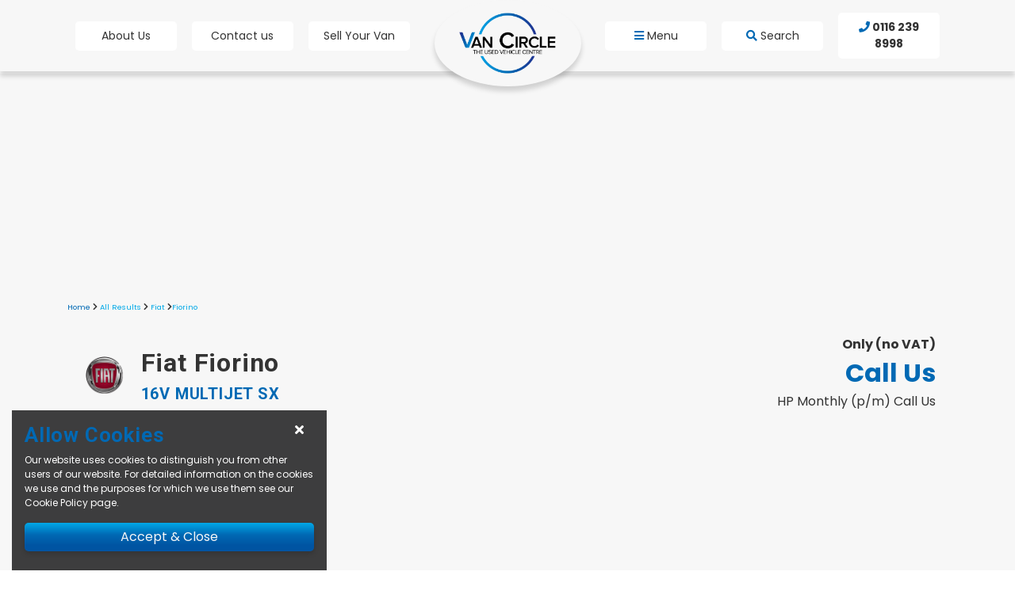

--- FILE ---
content_type: text/html; charset=UTF-8
request_url: https://www.vancircle.co.uk/used-vans/fiat/fiorino/16v-multijet-sx/548/?term=24&mileage=10000&initialpayment=9
body_size: 8830
content:
bot<!DOCTYPE html>
<html lang="en"><head><title>Quality Used Vans</title><meta charset="utf-8">
<meta name="description" content="Get the best quality used vehicle deals. Our stock of leading makes & models are constantly updated at great prices." />
<meta name="keywords" content="" />
<meta name="robots" content="INDEX" />
<meta name="author" content="" />
<meta name="last-modified" content="" />
<meta name="modified-by" content="Van Circle" />
<meta name="copyright" content="" />
<meta name="viewport" content="width=device-width, initial-scale=1"><link rel="icon" type="image/png" href="/favicon.ico">
<!--//this meta tag is for iphone select option zoom issue-->
<meta name="viewport" content="width=device-width, minimum-scale=1.0, maximum-scale=1.0, user-scalable=no">

<link rel="stylesheet" href="https://stackpath.bootstrapcdn.com/bootstrap/4.3.1/css/bootstrap.min.css" integrity="sha384-ggOyR0iXCbMQv3Xipma34MD+dH/1fQ784/j6cY/iJTQUOhcWr7x9JvoRxT2MZw1T" crossorigin="anonymous">
<link rel="stylesheet" href="https://cdnjs.cloudflare.com/ajax/libs/bootstrap-select/1.13.2/css/bootstrap-select.min.css">
<script src="/js/ajaxcallback.js"></script>

<link rel="stylesheet" href="/css/main.css">
<link rel="stylesheet" href="/css/auxiliary.css">
<link rel='stylesheet' href='/css/deal.css'>


<!-- Google Tag Manager -->
<script>(function(w,d,s,l,i){w[l]=w[l]||[];w[l].push({'gtm.start':
new Date().getTime(),event:'gtm.js'});var f=d.getElementsByTagName(s)[0],
j=d.createElement(s),dl=l!='dataLayer'?'&l='+l:'';j.async=true;j.src=
'https://www.googletagmanager.com/gtm.js?id='+i+dl;f.parentNode.insertBefore(j,f);
})(window,document,'script','dataLayer','GTM-NLLKXNJF');</script>
<!-- End Google Tag Manager -->

</head>
<body>

<div class='header-container'> <!-- push the page below down -->
<div class='w-100 header secondary-bg'>

    <!-- Main Header -->
        <div class='container'>
            <nav class='navbar navbar-expand-sm row row-nomargin'>
			
<div class='col-lg-5 px-md-0 d-md-none d-lg-flex align-self-stretch'><div class='collapse navbar-collapse'><ul class='navbar-nav text-center text-nowrap w-100 h-100'><li class='nav-item  d-flex align-items-center '><a href='/about-us/' class='nav-link'>About Us</a></li><li class='nav-item  d-flex align-items-center '><a href='/contact-us/' class='nav-link'>Contact us</a></li><li class='nav-item  d-flex align-items-center '><a href='/sell-your-van/' class='nav-link'>Sell Your Van</a></li></ul></div></div><div class='col-lg-2 col-4 px-0 d-flex align-self-start'><div class='logo'><a href='https://www.vancircle.co.uk'><img src='/images/logo.png' alt='Van Circle' title='Van Circle' class='img-fluid img-center' /></a></div></div><div class='col-8 d-flex d-lg-none px-0'><ul class='navbar-nav text-center justify-content-end flex-row w-100'><li class='nav-item d-flex align-items-center'><a href='' class='nav-link headerdrawerbtn sortbtn' data-drawer='sort' data-for='headermenu'><span class='primary-colour font-size-small'><i class='fa fa-bars'></i></span><p class='mb-0'>Menu</p></a></li><li class='nav-item d-flex align-items-center'><a href='' class='nav-link headerdrawerbtn filterbtn' data-drawer='filter' data-for='headermenu' data-vehicletype='van'><span class='primary-colour font-size-small'><i class='fa fa-search'></i></span><p class='mb-0'>Search</p></a></li><li class='nav-item d-flex align-items-center'><a href='tel:0116 239 8998' class='nav-link'><span class='primary-colour font-size-small'><i class='fa fa-phone'></i></span><p class='mb-0 f xs-font-size-smaller'>0116 239 8998</p></a></li></ul></div> <div class='col-lg-5 d-none d-lg-flex align-items-center justify-content-end px-0'><ul class='navbar-nav text-center'><li class='nav-item dropdown d-flex align-items-center'><a class='nav-link headerdrawerbtn sortbtn' href='' data-drawer='sort' data-for='headermenu' ><i class='fas fa-bars primary-colour'></i> Menu</a></li><li class='nav-item dropdown d-flex align-items-center'><a class='nav-link headerdrawerbtn filterbtn' href='' data-drawer='filter' data-for='headermenu' data-vehicletype='van'><i class='fas fa-search primary-colour'></i> Search</a></li><li class='nav-item d-flex align-items-center'><a class='nav-link' href='tel:0116 239 8998'><i class='fas fa-phone primary-colour'></i><span class='d-lg-none d-xl-inline font-weight-bold'> 0116 239 8998</span></a></div></li></ul></div>            </nav>
        </div>
</div>
</div>
    <!-- END Main Header -->

<!-- MOBILE -->
<!-- Search modal - stage 1 -->
<div class="modal fade" id="hmobsearch">
    <div class="modal-dialog h-100 m-0">
        <div class="modal-content h-100 btn-square">

            <div class="modal-body px-0">
                <ul class="nav text-center">
                    <div class='col-12 px-0'><button type='button' class='close text-white px-3' data-dismiss='modal'><i class='fas fa-times'></i></button><li class='nav-item w-100 border-bottom text-center'><a href='/' class='nav-link'><i class='fas fa-home fa-2x'></i></a></li></div><li class='nav-item w-100 border-bottom'><a href='' data-toggle='modal' data-target='#hmobsearch-stage' data-id='1' data-prefix='van-leasing' class='nav-link'>Vehicle Search &nbsp; <i class='fas fa-chevron-right'></i></a></li><li class='nav-item w-100 border-bottom'><a href='/latest-vehicles/' class='nav-link'>View all Latest Vehicles</a></li>                </ul>
            </div>

        </div>
    </div>
</div>

<!-- Search modal - stage 2 -->
<div class="modal fade" id="hmobsearch-stage">
    <div class="modal-dialog h-100 m-0">
        <div class="modal-content h-100 btn-square">
            <!-- header_mobsearch.php is used for stage 2 of the search -->
        </div>
    </div>
</div>

<!-- Mobile Menu -->
<div class="modal fade" id="mobmenu">
    <div class="modal-dialog h-100 m-0">
        <div class="modal-content h-100 btn-square">
            <div class="modal-body px-0">
                <ul class="nav">
                    <div class='col-12 px-0'><button type='button' class='text-white close px-3' data-dismiss='modal'><i class='fas fa-times'></i></button><li class='nav-item  w-100 border-bottom justify-content-center '><a href='/' class='nav-link'><i class='fas fa-home fa-2x'></i></a></li></div><li class='nav-item  w-100 border-bottom'><a href='/contact-us/' class='nav-link'>Contact us</a></li><li class='nav-item  w-100 border-bottom'><a href='/sell-your-van/' class='nav-link'>Sell Your Van</a></li><li class='nav-item  w-100 border-bottom'><a href='/latest-vehicles/' class='nav-link'>Latest Vehicles</a></li><li class='nav-item  w-100 border-bottom'><a href='/finance-application/' class='nav-link'>Finance Application</a></li><li class='nav-item  w-100 border-bottom'><a href='/faqs/' class='nav-link'>FAQs</a></li><li class='nav-item  w-100 border-bottom'><a href='/testimonials/' class='nav-link'>Testimonials</a></li><li class='nav-item  w-100 border-bottom'><a href='/blog/' class='nav-link'>Blog</a></li><li class='nav-item  w-100 border-bottom'><a href='/initial-disclosure/' class='nav-link'>Initial Disclosure Document</a></li><li class='nav-item  w-100 border-bottom'><a href='/warranty/' class='nav-link'>Warranty Page</a></li>                </ul>
            </div>
        </div>
    </div>
</div>

	<!-- <div class="homepage-alert py-3 text-white"><span class=""><i class="fa fa-exclamation-triangle" aria-hidden="true"></i> Closing 5pm Tuesday, For Staff training.</span></div> --><div class='secondary-bg sticky-header'><div class='container'><div class='row row-nomargin py-1'><div class='col-1 d-flex align-items-center justify-content-center'><img src='/badges/fiat.svg' alt='FIAT' title='FIAT' class='img-fluid h-50'></div><div class='col-5 d-flex justify-content-center flex-column'><h4 class='d-inline quat-colour xs-font-size-biggest'>FIAT FIORINO</h4><h5 class='mb-0 primary-colour xs-font-size-big'>16V MULTIJET SX</h5></div><div class='col-4 d-flex align-items-end flex-column'><p class='mb-0 d-block font-weight-bold primary-colour font-size-biggest xs-font-size-biggest'><span class='font-size-small xs-font-size-small quat-colour'>Only (no VAT) </span>Call Us</p><p class='mb-0 d-lg-block font-size-small d-none'>HP Monthly (p/m) Call Us</p></div><div class='col-2 d-flex align-items-center'><button class='btn p-3 btn-block tertiary-button font-size-small xs-font-size-normal'  data-toggle='modal' data-target='#enquiryform'>Enquire</button></div></div></div></div><div class='container-fluid px-0'><div class='secondary-bg h-100 d-flex align-items-center justify-content-center pb-md-4 pt-md-3'><div class='container'><div class='row row-nomargin'><div class='col-md col-12 px-0'><div class='breadcrumbs pt-5 pt-lg-2'><a class='primary-colour' href='/'>Home</a> <i class='fas fa-chevron-right'></i> <a class='breadcrumbs-colour' href='/vehicle-listing/'>All Results</a> <i class='fas fa-chevron-right'></i> <span class='breadcrumbs-colour'>Fiat</span> <i class='fas fa-chevron-right'></i><span class='breadcrumbs-colour'>Fiorino</span></div><div class='row row-nomargin pt-lg-3'><div class='col-1 d-none d-md-flex align-items-center justify-content-center'><a href='/used-vans/fiat' class='text-center'><img src='/badges/fiat.svg' alt='FIAT' title='FIAT' class='img-fluid w-75'></a></div><div class='col-lg-8 pl-0 d-flex flex-column justify-content-center py-3'><h2 class='d-inline quat-colour xs-font-size-biggest'>Fiat Fiorino</h2><h5 class='mb-0 primary-colour xs-font-size-big'>16V MULTIJET SX</h5></div><div class='border-top d-lg-none fullwidth'></div><div class='col-lg col-6 text-lg-right py-3 py-lg-0'><p class='mb-0 d-block font-size-normal font-weight-bold xs-font-size-normal'>Only <span class='font-size-normal xs-font-size-normal'>(no VAT)</span></p><p class='mb-0 d-block font-weight-bold primary-colour font-size-biggest xs-font-size-biggest'>Call Us</p><p class='mb-0 d-lg-block font-size-normal d-none'>HP Monthly (p/m) Call Us</p></div><div class='d-lg-none col-6 text-right py-3 py-lg-0'><p class='mb-0 d-block font-size-normal font-weight-bold xs-font-size-normal'>HP Monthly (p/m)</p><p class='mb-0 d-block font-weight-bold quat-colour font-size-bigger xs-font-size-biggest'>Call Us</p></div></div></div></div></div></div></div><div class='dealpage-bg primary-bg quat-colour'><div class='container pt-4 pb-2 py-md-4'><div class='row row-nomargin'><div class='col-lg-6 align-self-stretch dealpadding d-none d-lg-block'><div class='mainimage'><img src='/images/holding-image.png' class='ovehicle' title='Image coming soon' alt='Image coming soon'><div class='label mileage-label primary-bg '><small>29,950 miles</small></div></div></div><div class='col-lg-6 d-flex align-items-stretch'><div class='fullwidth secondary-gradient rounded p-2 d-flex justify-content-center flex-column'><div class='row row-nomargin'><div class='col-lg-12 col px-1'><button class='btn p-3 btn-block tertiary-button font-size-normal xs-font-size-normal'  data-toggle='modal' data-target='#enquiryform'>Enquire Now</button></div></div><div class='row p-3 row-nomargin'><div class='col-lg-4 col-6 p-3 d-flex align-items-center flex-column justify-content-center'><img src='/images/engine-icon.svg' alt='Engine Size' class='text-center img-center img-fluid dealpage keyimg'/><p class='font-size-smaller xs-font-size-smaller font-weight-bold text-center mb-0 mt-2'>1248 Engine Size</p></div><div class='col-lg-4 col-6 p-3 d-flex align-items-center flex-column justify-content-center'><i class='fas fa-gas-pump fa-2x dealpage keyimg text-center'></i><p class='font-size-smaller xs-font-size-smaller font-weight-bold text-center mb-0 mt-2'>Diesel</p></div></div><div class='mainimage d-lg-none'><img src='/images/holding-image.png' class='ovehicle' title='Image coming soon' alt='Image coming soon'></div><div class='gallery-bg py-3'><div class='thumbs'></div></div></div></div></div><div class='container my-3'><div class='secondary-gradient p-3 rounded'><h4>Typical Finance Example <span class='font-size-small'>Subject to status</span></h4><p class='mb-0'><b>Finance available for this vehicle please <a class='primary-colour' href='tel:0116 239 8998'>contact us</a> for details</b></p><div class='row row-nomargin d-lg-none py-2'><div class='col-4 quat-light-bg border-right-light p-2 text-center'>Type</div><div class='col-4 quat-light-bg border-right-light p-2 text-center'>Price</div><div class='col-4 quat-light-bg  p-2 text-center'>Deposit</div><div class='col-4 bg-white border-right p-2 text-center'>HP</div><div class='col-4 bg-white border-right p-2 text-center'>Call Us</div><div class='col-4 bg-white  p-2 text-center'>£0</div></div><div class='row row-nomargin d-lg-none py-2'><div class='col-4 quat-light-bg border-right-light p-2 text-center'>Balance</div><div class='col-4 quat-light-bg border-right-light p-2 text-center'>1st Fee</div><div class='col-4 quat-light-bg  p-2 text-center'>Monthly</div><div class='col-4 bg-white border-right p-2 text-center'>£0</div><div class='col-4 bg-white border-right p-2 text-center'>£0</div><div class='col-4 bg-white  p-2 text-center'>Call Us</div></div><div class='row row-nomargin d-lg-none py-2'><div class='col-4 quat-light-bg border-right-light p-2 text-center'>Final Fee</div><div class='col-4 quat-light-bg border-right-light p-2 text-center'>Term</div><div class='col-4 quat-light-bg p-2 text-center'>REP APR</div><div class='col-4 bg-white border-right p-2 text-center'>£0</div><div class='col-4 bg-white border-right p-2 text-center'> months</div><div class='col-4 bg-white  p-2 text-center'>%</div></div><div class='row row-nomargin d-lg-none py-2'><div class='col-6 quat-light-bg border-right-light p-2 text-center'>Fixed Rate</div><div class='col-6 quat-light-bg  p-2 text-center'>Total Repayable</div><div class='col-6 bg-white border-right p-2 text-center'>%</div><div class='col-6 bg-white  p-2 text-center'>£</div></div></div></div><div class='row row-nomargin pt-lg-4 p-3'><div class='col-lg-12 p-4 mr-lg-3 my-2 secondary-gradient rounded'><div class='col-12 px-0 cursorpointer' data-toggle='collapse' data-target='#description'><h4 class='primary-colour mb-0 d-flex justify-content-between'>Description <i class='fas fa-plus'></i></h4></div><div id='description' class='accordion-collapse collapse col-12 py-3 px-0'><div class='mb-0 font-size-small'></div></div></div><div class='col-lg-12 p-4 mr-lg-3 my-2 secondary-gradient rounded'><div class='col-12 px-0 cursorpointer' data-toggle='collapse' data-target='#optsinc'><h4 class='primary-colour mb-0 d-flex justify-content-between'>Options Included <i class='fas fa-plus'></i></h4></div><div id='optsinc' class='accordion-collapse collapse py-3 col-12 px-0'><div class='mb-0 font-size-small'></div></div></div></div><div class='d-lg-none col-12 py-2 d-flex justify-content-center'><div class='col-10'><button class='btn p-3 btn-block tertiary-button font-size-normal xs-font-size-normal'  data-toggle='modal' data-target='#enquiryform'>Enquire</button></div></div></div><div class='secondary-gradient'><div class='container px-0'><div class='row row-nomargin'><div class='col-lg p-4 px-lg-0 d-flex align-items-center'><div class='col-12 px-0'><h2 class='mb-3'>Get in touch</h2><div class='row row-nomargin'><div class='col-lg-6 px-0'><p class='mb-0 font-size-normal xs-font-size-normal'>Monday - Friday ~ 09:00 - 17:00</p><p class='mb-0 font-size-normal xs-font-size-normal'>Saturday - Sunday ~ Appointment Only</p></div><div class='col-lg-6 col-6 px-0 text-lg-right'><p class='mb-0 font-size-normal xs-font-size-normal font-weight-bold'>0116 239 8998</p><p class='mb-0 font-size-normal xs-font-size-normal font-weight-bold'>07936365300</p><p class='mb-0 font-size-normal xs-font-size-normal font-weight-bold'>info@vancircle.co.uk</p></div><div class='col-lg-12 col-6 px-0 d-flex align-items-center justify-content-center justify-content-lg-start'><a href='/contact-us' class='btn px-4 py-2 secondary-button'>Get in touch</a></div></div></div></div><div class='col-lg-1 px-0 d-none d-lg-flex justify-content-center'><div class='border-right my-4'></div></div><div class='col-lg p-4  px-lg-0'><div class='col-12 px-3'><h3 class='mb-3'>All our vans come with:</h3></div><div class='row row-nomargin mb-lg-2 justify-content-between'><div class='col-lg col-5 mx-lg-4 mx-2 my-1 my-lg-0 rounded p-3 secondary-bg shadow '><a href='/about-us/' class='w-100 h-100 text-nodecoration  d-flex flex-column justify-content-center align-items-center quat-colour'><img src='/images/mot-icon.svg' class='img-fluid text-center' alt='MOT icon'/><p class='mb-0 font-size-small xs-font-size-normal font-weight-bold text-center'>MOT</p></a></div><div class='col-lg col-5 mx-lg-4 mx-2 my-1 my-lg-0 d-flex flex-column justify-content-center align-items-center rounded p-3 secondary-bg shadow '><a href='/warranty/' class='w-100 h-100 text-nodecoration  d-flex flex-column justify-content-center align-items-center quat-colour'><img src='/images/warranty-icon.svg' class='img-fluid text-center' alt='Warranty icon'/><p class='mb-0 font-size-small xs-font-size-normal font-weight-bold text-center'>Warranty</p></a></div><div class='col-lg col-5 mx-lg-4 mx-2 my-1 my-lg-0 d-flex flex-column justify-content-center align-items-center rounded p-3 secondary-bg shadow '><a href='/about-us/' class='w-100 h-100 text-nodecoration  d-flex flex-column justify-content-center align-items-center quat-colour'><img src='/images/hpi-icon.svg' class='img-fluid text-center' alt='HPI icon'/><p class='mb-0 font-size-small xs-font-size-normal font-weight-bold text-center'>HPI Clear</p></a></div><div class='mx-2 my-1 my-lg-0 d-lg-none col-5 mx-lg-4 d-flex flex-column justify-content-center align-items-center rounded p-3 secondary-bg shadow '><a href='/about-us/' class='w-100 h-100 text-nodecoration  d-flex flex-column justify-content-center align-items-center quat-colour'><img src='/images/history-check.svg' class='img-fluid text-center' alt='History check icon'/><p class='mb-0 font-size-small xs-font-size-normal font-weight-bold text-center'>History Check</p></a></div></div><div class='row row-nomargin justify-content-between'><div class='d-none col-lg mx-lg-4 mx-2 my-1 my-lg-0 d-lg-flex flex-column justify-content-center align-items-center rounded p-3 secondary-bg shadow '><a href='/about-us/' class='w-100 h-100 text-nodecoration  d-flex flex-column justify-content-center align-items-center quat-colour'><img src='/images/history-check.svg' class='img-fluid text-center' alt='History check icon'/><p class='mb-0 font-size-small xs-font-size-normal font-weight-bold text-center'>History Check</p></a></div><div class='col-lg col-5 mx-lg-4 mx-2 my-1 my-lg-0 d-flex flex-column justify-content-center align-items-center rounded p-3 secondary-bg shadow '><a href='/about-us/' class='w-100 h-100 text-nodecoration  d-flex flex-column justify-content-center align-items-center quat-colour'><img src='/images/128-points.svg' class='img-fluid text-center' alt='128 point inspection icon'/><p class='mb-0 font-size-small xs-font-size-normal text-truncate font-weight-bold text-center'>128 Point Inspection</p></a></div><div class='col-lg col-5 mx-lg-4 mx-2 my-1 my-lg-0 d-flex flex-column justify-content-center align-items-center rounded p-3 secondary-bg shadow '><a href='/about-us/' class='w-100 h-100 text-nodecoration  d-flex flex-column justify-content-center align-items-center quat-colour'><img src='/images/fully-valeted.svg' class='img-fluid text-center' alt='Fully valeted icon'/><p class='mb-0 font-size-small xs-font-size-normal font-weight-bold text-center'>Fully Valeted</p></a></div></div></div></div></div></div><div class='modal' id='enquiryform'><div class='modal-dialog modal-lg'><div class='modal-content quat-border'><div class='modal-header align-items-center'><div class='col'><p class='mb-0 font-weight-bold'>Enquire on</p><h4 class='mb-0 quat-colour'>Fiat Fiorino</h4><h5 class=' primary-colour'>16V MULTIJET SX</h5></div><button type='button' class='quat-colour close' data-dismiss='modal'>&times;</button></div><div class='modal-body p-0'><div class='row row-nomargin'><div class='col-12 p-4'><form name='enquiryform' class='form-horizontal' id='enq-form' data-toggle='validator' action='/email_vanenquiry.php' method='post'><input type='hidden' name='formsubmit' value='1' /><input type='hidden' name='vehid' value='548' /><input type='hidden' name='vrm' value='CN69PFV' /><input type='hidden' name='selectedoptions' value='' /><input type='hidden' name='term' value='' /><input type='hidden' name='mileage' value='10000' /><input type='hidden' name='initialpayment' value='9' /><input type='hidden' name='busmonthly' value='Call Us' /><input type='hidden' name='permonthly' value='' /><input type='hidden' name='balloon' value='' /><input type='hidden' name='busfunder' value='' /><input type='hidden' name='perfunder' value='' /><input type='hidden' name='maintenance' value='' /><input type='hidden' name='vanfinance' value='finance' /><input type='hidden' name='contracttype' value=''/><input type='hidden' name='enqrecaptcha' id='enqrecaptcha' value='655468576D5A7134743677397A244326' /><div class='row row-nomargin'><div class='col-lg-6'><div class='form-group'><label for='first_name'>First Name</label><input name='fname' class='form-control ' placeholder='First Name...' type='text' id='first_name' data-error='Please provide a first name' required maxlength='25' data-justletters='yes'><div class='help-block with-errors'></div></div></div><div class='col-lg-6'><div class='form-group'><label for='last_name'>Surname</label><input name='lname' class='form-control ' placeholder='Last Name...' type='text' id='last_name' data-error='Please provide a last name' required maxlength='25' data-justletters='yes'><div class='help-block with-errors'></div></div></div><div class='col-lg-6'><div class='form-group'><label for='email'>Email Address</label><input name='email' class='form-control ' placeholder='Enter a valid email address' type='text' id='email' data-error='Please enter a valid Email Address' required data-email='yes'><div class='help-block with-errors'></div></div></div><div class='col-lg-6'><div class='form-group'><label for='phone'>Telephone Number</label><input name='phone' class='form-control ' placeholder='Enter your number' type='tel' id='phone' data-error='Please enter a telephone number' required data-telno='yes'><div class='help-block with-errors'></div></div></div><div class='col-lg-6 d-flex align-items-stretch'><div class='form-group d-flex justify-content-center flex-column mb-0'><label for='comments'>Message</label><textarea name='comments' class='form-control ' placeholder='Comments' type='text' id='comments' rows='4'></textarea></div></div><div class='col-lg-6 d-flex align-items-center justify-content-center py-2'><button class='btn p-3 btn-lg primary-button btn-arrows cursorpointer btn-submit font-size-small' type='button' data-toggle='collapse' data-target='#advquote' aria-expanded='false' aria-controls='collapseExample'>Advanced Quote Options</button></div><div class='collapse' id='advquote'><div class='card bg-white border-0 card-body'><div class='row row-nomargin align-items-center my-2'><div class='col-lg-4 d-flex align-items-center'><div class='form-group fullwidth mb-0'><select name='term' class='form-control' id='termselect'  data-error='Please select a term'><div class='help-block with-errors'></div><option value=''>Term</opiton><option value='24'>24 Months</option><option value='36'>36 Months</option><option value='48'>48 Months</option></select><div class='help-block with-errors'></div></div></div><div class='col-lg-8 py-2'><div class='form-group d-flex align-items-center mb-0'><div class='row row-nomargin fullwidth'><div class='col-2 d-flex align-items-center justify-content-center'>Deposit</div><div class='col d-flex px-lg-0 align-items-center'><input name='deposit' class='form-control ' type='text' id='depositfield' data-error='Please enter a deposit amount' maxlength='25' data-justletters='yes'></div></div></div><div class='help-block with-errors'></div></div><div class='col-12 text-center'><p class='font-weight-bold font-size-small'>This will not have an affect on the price shown and a quote will need to be discussed for the values entered.</p></div></div></div></div></div><div class='col-lg-12'><div class='col-lg-12 px-0'><div class='form-group form-check mt-2'><label class='form-check-label font-size-normal'><input class='form-check-input ' type='checkbox' name='privacy' required>Please click to give us consent to store your data and contact you about the product requested and our services in the future via phone and email. Please see our <a class='primary-colour' href='/privacy-policy/' target='_blank'>privacy policy here</a>.</label></div></div><div class='row row-nomargin'><div class='col-6 px-0'><p class='mb-0 d-block font-size-small font-weight-bold xs-font-size-normal'>Only <span class='font-size-small xs-font-size-normal'>(no VAT)</span></p><p class='mb-0 d-block font-weight-bold primary-colour font-size-biggest xs-font-size-biggest'>Call Us</p><p class='mb-0 d-lg-block font-size-normal d-none'><span class='font-size-normal'>HP Monthly (p/m) </span>Call Us</p></div><div class='col-lg-6 px-lg-3 col-12 d-flex align-items-center'><button type='submit' class='btn p-3 btn-block btn-lg tertiary-button btn-arrows cursorpointer btn-submit font-size-small' data-form='enq-form' data-id='enqrecaptcha'>Submit Enquiry</button></div></div></div></form></div></div></div></div></div></div><form name='orderform' class='form-horizontal' action='/add2order.php' method='post'><input type='hidden' name='formsubmit' value='1' /><input type='hidden' name='vehid' value='548' /><input type='hidden' name='selectedoptions' value='' /><input type='hidden' name='term' value='' /><input type='hidden' name='mileage' value='10000' /><input type='hidden' name='initialpayment' value='9' /><input type='hidden' name='busmonthly' value='Call Us' /><input type='hidden' name='permonthly' value='' /><input type='hidden' name='busfunder' value='' /><input type='hidden' name='perfunder' value='' /><input type='hidden' name='maintenance' value='' /></form><footer><div class='footer_bg py-4'><div class='container'><div class='row row-nomargin'><div class='col-md-4 px-0 pr-lg-5'><h5 class='mtrigger pb-md-2 text-md-center'>Opening hours <span class='d-inline d-md-none float-right'><i class='fas fa-chevron-down'></i><i class='fas fa-chevron-up'></i></span></h5><div class='mhideable font-size-small py-3 py-md-0'><div class='row row-nomargin '><div class='col-4'><div class=''>Monday</div></div><div class='col-8 text-right'><div class=''>09:00 - 17:00</div></div></div><div class='row row-nomargin '><div class='col-4'><div class=''>Tuesday</div></div><div class='col-8 text-right'><div class=''>09:00 - 17:00</div></div></div><div class='row row-nomargin quat-bg'><div class='col-4'><div class=''>Wednesday</div></div><div class='col-8 text-right'><div class=''>09:00 - 17:00</div></div></div><div class='row row-nomargin '><div class='col-4'><div class=''>Thursday</div></div><div class='col-8 text-right'><div class=''>09:00 - 17:00</div></div></div><div class='row row-nomargin '><div class='col-4'><div class=''>Friday</div></div><div class='col-8 text-right'><div class=''>09:00 - 17:00</div></div></div><div class='row row-nomargin '><div class='col-4'><div class=''>Saturday</div></div><div class='col-8 text-right'><div class=''>Appointment - Only</div></div></div><div class='row row-nomargin '><div class='col-4'><div class=''>Sunday</div></div><div class='col-8 text-right'><div class=''>Appointment - Only</div></div></div><div class='col-12 mt-2'><p class='font-size-smaller'>We can often accommodate appointments at short notice. However an appointment is required. Please call to arrange.</p></div></div></div><div class='col-md-4 px-0 px-lg-5'><h5 class='mtrigger pb-md-2 text-md-center'>Useful links <span class='d-inline d-md-none float-right'><i class='fas fa-chevron-down'></i><i class='fas fa-chevron-up'></i></span></h5><div class='mhideable font-size-small py-3 py-md-0'><ul><li><a href="/terms-of-business/">Terms of business</a></li><li><a href="/sell-your-van/">Sell your van</a></li><li><a href="/blog/">News/Blog</a></li><li><a href="/testimonials/">Reviews and testimonials</a></li><li><a href="/faqs/">FAQ page</a></li><li><a href="/cookie-policy/">Cookie policy page</a></li><li><a href="/privacy-policy">Privacy Policy</a></li><li><a href="/initial-disclosure/">Initial Disclosure Document</a></li><li><a href="/complaints-procedure/">Complaints Procedure</a><br></li></ul></div></div><div class='col-md-4 px-0'><h5 class='mtrigger pb-md-2 text-md-center'>Contact us <span class='d-inline d-md-none float-right'><i class='fas fa-chevron-down'></i><i class='fas fa-chevron-up'></i></span></h5><div class='mhideable font-size-small py-3 py-md-0'><div class='row row-nomargin mb-2'><div class='col-6'><div class=''><p class='mb-0'>Unit 24,<br>Park Farm Business Park,<br>Billesdon,<br>Leicestershire,<br>LE7 9FN</p></div></div><div class='col-6 text-right'><div class=''><a class='' href='tel:0116 239 8998'>0116 239 8998</a><br><a class='' href='tel:07936365300'>07936365300</a><br><a class='' href='tel:07795214248'>07795214248</a><br><a class='' href='mailto:info@vancircle.co.uk'>info@vancircle.co.uk</a></div></div></div><div class='row row-nomargin'><div class='col-12 font-size-smallest'>&copy;2021 Van Circle is a trading name of M W Vehicle Contracts Limited. All Rights Reserved. All manufacturers, names, brands and associated imagery featured on this site are trademarks and/or copyrighted materials of their respective owners. Van Circle is authorised and regulated by the Financial Conduct Authority, registration number is 673971. Van Circle is a credit broker not a lender. Registered in England & Wales with company number : 04694904 | Data Protection (ICO) No : Z2210883 | VAT No : 992 704 587</div></div></div></div></div></div></div></footer>
<script src="https://cdnjs.cloudflare.com/ajax/libs/jquery/3.3.1/jquery.min.js" integrity="sha256-FgpCb/KJQlLNfOu91ta32o/NMZxltwRo8QtmkMRdAu8=" crossorigin="anonymous"></script>
<script src="https://cdnjs.cloudflare.com/ajax/libs/popper.js/1.14.7/umd/popper.min.js" integrity="sha384-UO2eT0CpHqdSJQ6hJty5KVphtPhzWj9WO1clHTMGa3JDZwrnQq4sF86dIHNDz0W1" crossorigin="anonymous"></script>
<script src="https://stackpath.bootstrapcdn.com/bootstrap/4.3.1/js/bootstrap.min.js" integrity="sha384-JjSmVgyd0p3pXB1rRibZUAYoIIy6OrQ6VrjIEaFf/nJGzIxFDsf4x0xIM+B07jRM" crossorigin="anonymous"></script>
<script src="https://cdnjs.cloudflare.com/ajax/libs/bootstrap-select/1.13.2/js/bootstrap-select.min.js" defer></script>
<script type="text/javascript" src="https://cdnjs.cloudflare.com/ajax/libs/bootstrap-datepicker/1.4.1/js/bootstrap-datepicker.min.js"></script>
<link rel="stylesheet" href="https://cdnjs.cloudflare.com/ajax/libs/bootstrap-datepicker/1.4.1/css/bootstrap-datepicker3.css"/>

<script async type="text/javascript" src="https://cdn.visitor.chat/vc-loader.min.js" id="vcLoaderScript"></script>
<!-- Google Tag Manager (noscript) -->
<noscript><iframe src=https://www.googletagmanager.com/ns.html?id=GTM-NLLKXNJF
height="0" width="0" style="display:none;visibility:hidden"></iframe></noscript>
<!-- End Google Tag Manager (noscript) -->



<!-- Affinity modal - shows on page load -->
<script>
    $(document).ready(function(){
        $('[data-toggle="tooltip"]').tooltip();
        $('form[name=newsletter]').validator();
    });

//New N.E.S.T js
    $('.btn-submit').on('click', function (e) {
		e.preventDefault();
		var hiddenid = "#"+$(this).data('id');
		var formid = "#"+$(this).data('form');
		var recaptchavalue="7A25432A462D4A614E645267556B5870";
		$(hiddenid).val(recaptchavalue);
		$(formid).submit();
    });



    function nestcall(){
        $(document).ready(function(){
            $('.btn-submit').on('click', function (e) {
		        e.preventDefault();
		        var hiddenid = "#"+$(this).data('id');
		        var formid = "#"+$(this).data('form');
		        var recaptchavalue="7A25432A462D4A614E645267556B5870";
		        
                $(hiddenid).val(recaptchavalue);
		        $(formid).submit();
            });
        })



    }
	
</script>

<link rel="stylesheet" href="https://use.fontawesome.com/releases/v5.7.2/css/all.css" integrity="sha384-fnmOCqbTlWIlj8LyTjo7mOUStjsKC4pOpQbqyi7RrhN7udi9RwhKkMHpvLbHG9Sr" crossorigin="anonymous">

<link rel="preconnect" href="https://fonts.googleapis.com">
<link rel="preconnect" href="https://fonts.gstatic.com" crossorigin>
<link href="https://fonts.googleapis.com/css2?family=Poppins:wght@400;700&family=Roboto:wght@400;700&display=swap" rel="stylesheet">

<link href="https://fonts.googleapis.com/css?family=Signika:300,400&display=swap" rel="stylesheet" crossorigin="anonymous"> 
<link href="https://fonts.googleapis.com/css?family=Krub&display=swap" rel="stylesheet" crossorigin="anonymous"> 
<link href="https://fonts.googleapis.com/css2?family=Roboto&display=swap" rel="stylesheet" crossorigin="anonymous">
<link rel="stylesheet" href="//fonts.googleapis.com/css?family=Pacifico:400" type="text/css" media="all">

<link rel="stylesheet" href="https://cdnjs.cloudflare.com/ajax/libs/slick-carousel/1.6.0/slick.min.css" />
<link rel="stylesheet" href="https://cdnjs.cloudflare.com/ajax/libs/slick-carousel/1.6.0/slick-theme.min.css">
<script src="https://cdnjs.cloudflare.com/ajax/libs/slick-carousel/1.6.0/slick.min.js"></script>

<script src="https://cdnjs.cloudflare.com/ajax/libs/waypoints/4.0.1/noframework.waypoints.min.js"></script>

<script src="/js/validator.min.js"></script>
<script src="/js/wNumb.js"></script>
<script src="/js/truncate.js"></script>
<script type="text/javascript" src="/js/main.js"></script>
<script type="text/javascript" src="/js/header.js"></script>
<script type="text/javascript" src="/js/headermenus.js"></script>






<!-- JS for online forms - Add CMSR into the statement below if JS is needed for certain e-forms -->


<script type="text/javascript" src="/js/jquery.cookie.js"></script>
<script type="text/javascript">
    $(document).ready(function(){
        //	Bind the cookie notice and set a cookie once the user has cleared it
        $('.cookienotice .close').on('click', function(e){
            e.preventDefault();
            $.cookie('cookiemonster', 'open', { expires: 60, path: '/' });
            $('.cookienotice').slideUp();
        });
    });
</script>

<script type='text/javascript'>
        
</script>

    <script> var gvat = 1.2; </script>
    <script type='text/javascript' src='/js/cap-options.js'></script>
    <script type='text/javascript'>
        //	Get the correct finance page dependent on whether you were on the car options page or van options page
        var _finance_page	=	"/findfinance_van.php";
    </script>
    <script type='text/javascript' src='/js/dealpage.js'></script>
<!--breadcrumb schema-->
<script type="application/ld+json">
          {"@context": "https://schema.org","@type": "BreadcrumbList","itemListElement": [
          {"@type": "ListItem","position": 1,"name": "Home","item": "https://www.vancircle.co.uk"},
          {"@type": "ListItem","position": 2,"name": "Fiat", "item": "https://www.vancircle.co.ukvan-leasing/fiat"},
          {"@type": "ListItem","position": 3,"name": "Fiorino","item": "https://www.vancircle.co.ukvan-leasing/fiat/fiorino"}
          {"@type": "ListItem","position": 4,"name": "16v-multijet-sx"}]}
          </script><!-- Call Back Modal  role="dialog"-->
<div id="contactmodal" class="modal">
    <div class="modal-dialog">

        <!-- Modal content-->
        <div class="modal-content">
            <div class="modal-header quat-bg">
                <h4 class="modal-title w-100 text-uppercase text-center text-white">Contact Us</h4>
                <button type="button" class="text-white close" data-dismiss="modal"><i class="fa fa-times"></i></button>
            </div>
            <div class="modal-body">
                <form name='contactform' class='form-horizontal' data-toggle='validator' action='/email_contactus.php' method='post'>

                    <input type='hidden' name='formsubmit' value='1' />
                    <input type='hidden' name='modalform' value='1' />
                    <input type='hidden' id='g-recaptcha-response' name='g-recaptcha-response' value=''>

                    <div class="row">

                        <div class="col-lg-6">
                            <div class="form-group">
                                <input name="company" class="form-control" placeholder="Business name" type="text" id="company">
                            </div>
                            <div class="form-group">
                                <input name="fname" class="form-control" placeholder="First Name" type="text" id="last_name" data-error="Please provide a first name" required data-justletters='yes' maxlength="25"><div class="help-block with-errors"></div>
                            </div>
                            <div class="form-group">
                                <input name="lname" class="form-control" placeholder="Last Name" type="text" id="last_name" data-error="Please provide a last name" required data-justletters='yes' maxlength="25"><div class="help-block with-errors"></div>
                            </div>
                            <div class="form-group">
                                <input name="email" class="form-control" placeholder="Email" type="text" id="email" data-error="Please provide a valid email address" required data-email="yes"><div class="help-block with-errors"></div>
                            </div>
                        </div>
                        <div class="col-lg-6">
                            <div class="form-group">
                                <input name="telephone" class="form-control" placeholder="Telephone" type="tel" id="phone" data-error="Please provide your contact number" required data-telno="yes"><div class="help-block with-errors"></div>
                            </div>
                            <div class="form-group">
                                <textarea placeholder="Comments" class="form-control" name="comments" id="description" rows="6" data-nohtml="yes" data-error="Please don't enter any HTML in this comments box"></textarea><div class="help-block with-errors"></div>
                            </div>
                        </div>

                        <div class="col-lg-12">
                            <div class="form-group">
                                <input  id="m_consent" name="m_consent" type="checkbox" value="1" /> I consent to my personal details being used for marketing communications
                            </div>
                        </div>

                        <div class="col-lg-12">
                            <button type='submit' class='btn btn-block btn-lg primary-button'>Send</button>
                        </div>

                    </div>
                </form>
            </div>
        </div>

    </div>
</div>
<!--End Modal-->





<!-- Filter drawer -->
<div id="filter" class="modal">
	<div class="drawer-overlay"></div>
		<div class="drawer-left dealpage-bg">
			<div id='filtersearch'>

			</div>
		</div>
</div>
<!-- Sort drawer -->
<div id="sort" class="modal">
  <div class="drawer-overlay"></div>
	<div class="drawer-right primary-bg dealpage-bg">
        <div id='filtersort'>
		    <button type="button" class="close text-white p-3 d-md-none" data-dismiss="sort"><i class="fas fa-times"></i></button>
	    </div>
	</div>
</div>

<div class='row'><div class='col-md-4 col-sm-12 cookie-fixed'><div class='p-3 pb-4 bg-custom text-white'><div class='row'><div class='col-10'><h2>Allow Cookies</h2></div><div class='col-2 text-center'><a href='#' class='cookie-just-close'><i class='fas fa-times text-white'></i></a></div></div><p>Our website uses cookies to distinguish you from other users of our website. For detailed information on the cookies we use and the purposes for which we use them see our <a href='/cookie-policy/'>Cookie Policy page</a>.</p><button type='button' class='btn primary-button w-100 cookie-accepted'>Accept & Close</button></div></div></div>	

</body>
</html>

--- FILE ---
content_type: text/css
request_url: https://www.vancircle.co.uk/css/main.css
body_size: 10233
content:
/*
** PLEASE make sure to comment what page the CSS is for when adding new (like what is already there)
** IF the CSS is for a page that already exists, PLEASE add it to the correct section
** Adaptive changes MUST go to the bottom of the correct page sections 
*/

/*
** To add padding, please use the bootstrap set classes
** See W3Schools to see the set classes
** Make sure to not double up on the padding
** Use the responsive classes to change padding between devices
** p-5 = 48px
** p-4 = 24px
** p-3 = 16px
** p-2 = 8px
** p-1 = 4px
*/

@media (min-width: 992px){ /*Added to make the larger padding 4 30px instead of 24px*/
.pb-lg-4, .py-lg-4 {
    padding-bottom: 1.875rem!important;
}
.pt-lg-4, .py-lg-4 {
    padding-top: 1.875rem!important;
}
}

/*MASTER FONT*/
body {font-family: 'Poppins', sans-serif; font-size: 16px;font-weight: 400; background-color:#ffffff; color:#333333;}
@media (min-width: 1600px) {.container { max-width: 1440px;} }

a { color: #fff; transition: all 1s;}
a:hover {color: #0069B4;}
.hover-alt:hover{color: #00a8e7;}
.newscontent a { color: #0069B4; transition: all 1s;}
.newscontent a:hover { color: #00a8e7;}

.h1, .h2, .h3, .h4, .h5, .h6, h1, h2, h3, h4, h5, h6 {font-family: 'Roboto', sans-serif;font-weight: 900;letter-spacing: .05rem;}
h1, h2, h3, .h1, .h2, .h3 {color:#0069B4;}

/* font sizes */
.font-size-enormous {font-size:4.5rem; font-weight:200;} 	/* 67.5px */
.font-size-header {font-size:2.5rem;}						/* 40px */
.font-size-biggest {font-size:2rem;}						/* 32px */
.font-size-biggish {font-size:1.75rem;}						/* 28px */
.font-size-bigger {font-size:1.5rem;}						/* 24px */
.font-size-big {font-size:1.2rem;}							/* 20px */
.font-size-normal {font-size:1rem;}							/* 16px */
.font-size-small {font-size:0.875rem;}						/* 14px */
.font-size-smaller {font-size:0.7rem;}						/* 11.2px */
.font-size-smallest {font-size:0.6rem;}						/* 9.6px */

/* line heights */
.line-height-normal {line-height:1rem;}
.line-height-small {line-height:0.9rem;}
.line-height-smaller {line-height: 0.6rem;}
.line-height-big {line-height: 1.4rem;}
.line-height-bigger {line-height: 1.6rem;}
.line-height-biggest {line-height: 2rem;}

@media screen and (max-width:1199px)  {
    .sm-font-size-biggest {font-size:1.4rem!important;}
    .sm-font-size-bigger {font-size:1.1rem!important;}
    .sm-font-size-big {font-size:1rem!important;}
    .sm-font-size-normal {font-size:0.9rem!important;}
    .sm-font-size-small {font-size:0.7rem!important; }
    .sm-font-size-smaller {font-size:0.55rem!important;}
}
@media screen and (max-width:850px) {
    .xs-font-size-biggest {font-size:1.5rem!important;}
    .xs-font-size-bigger {font-size:1.2rem!important;}
    .xs-font-size-big {font-size:1rem!important;}
    .xs-font-size-normal {font-size:0.8rem!important;}
    .xs-font-size-small {font-size:0.7rem!important; }
    .xs-font-size-smaller {font-size:0.6rem!important; }
}
@media screen and (max-width:350px) {
    .mob-font-size-biggest {font-size:1.4rem!important;}
    .mob-font-size-bigger {font-size:1.1rem!important;}
    .mob-font-size-big {font-size:1rem!important;}
    .mob-font-size-normal {font-size:0.9rem!important;}
    .mob-font-size-small {font-size:0.7rem!important; }
    .mob-font-size-smaller {font-size:0.55rem!important; }
}

/*---------------------------------------------------------------------------------------------------*/
/*------------------------------------------GLOBAL CLASSES-------------------------------------------*/
/*---------------------------------------------------------------------------------------------------*/
.border-bottom {border-bottom: 1px solid #333333!important;}
.border-top {border-top: 1px solid #333333!important;}
.border-left {border-left: 1px solid #333333!important;}
.border-right {border-right: 1px solid #333333!important;}
.border-bottom-light {border-bottom: 1px solid #797777!important;}
.border-top-light {border-top: 1px solid #797777!important;}
.border-left-light {border-left: 1px solid #797777!important;}
.border-right-light {border-right: 1px solid #797777 !important;}
.border-right-80{border-right:1px solid #333333!important;}
.thick-border{border-width:2px !important;}

.border-right-nomob{border-right: 1px solid #333333!important;}
@media screen and (max-width:767px) { /* Mobile Large */
    .border-right-nomob{border-right: none!important;} 
    .border-mob-none{border:none !important;}

}
.img-center {display:block; margin-left:auto; margin-right:auto;}
.nobullet {list-style:none;}
.navbar-default {background-color: #222222;border:0px}
.float-left{float:left;}
.clearfix::after {content: ""; clear: both;  display: table;}
.float-right{float:right;}
.white-box {float: left;margin: 0%;width: 100%;}
.grey-box {float: left;margin: 0%; width: 100%;}

.btn-space {margin:5px;}
.btn-wrap-text {white-space: normal;}
.display-block {display:block;}
.panel-body { padding: 15px 25px 15px 25px;}
.panel-no-body {padding:0px;}
.panel-no-bottom {margin-bottom:0px;}
.panel-border {border: 1px solid #e7e7e7;}
.vertical-middle-table {display:table;}
.vertical-middle-cell {display: table-cell; vertical-align: middle;}
.vertical-align {position: relative; top: 50%;  -webkit-transform: translateY(-50%); -ms-transform: translateY(-50%);transform: translateY(-50%);}
@media screen and (max-width:767px) { /* Mobile Large */
    .mob-vertical-align {position: relative; top: 50%;  -webkit-transform: translateY(-50%); -ms-transform: translateY(-50%);transform: translateY(-50%);}
}
.radius-bottom-left {border-bottom-left-radius:4px}
.radius-bottom-right {border-bottom-right-radius:4px}
.radius-top-10 {border-top-right-radius:10px; border-top-left-radius:10px;}
.radius-5px {border-radius:5px;}
.radius-right{border-radius: 0px 5px 5px 0px !important;}
.element-spacing {margin-top:0px; margin-bottom:10px;}
.offset-10 {padding-left:10%; padding-right:10%;}
.offset-2px { padding-left: 2px!important; padding-right: 2px !important;}
.cursorpointer {cursor:pointer;}

.fullwidth{float:left; width:100%;}
.fullheight{height:100%;}
.halfheight{float:left; height:50%;}
.row-nomargin {margin-left: 0 !important;margin-right: 0 !important;}

.text-nodecoration:hover {text-decoration: none;}
.rounded{border-radius: 10px !important;}
.rounded-30{border-radius: 30px !important;}
.rounded-top{border-top-left-radius: 10px !important;border-top-right-radius: 10px !important;}
.rounded-bottom{border-bottom-left-radius: 10px !important;border-bottom-right-radius: 10px !important;}
.btn-margin {margin: 1% 2%;}
.readmore {display: block;}
.text-underline {text-decoration:underline;}
.shadow {filter: drop-shadow(0px 3px 3px #686868cc);}
.ovehicle { max-width: 100%;width:100%; height:100%; position: relative; overflow: hidden;}
.dealpagecontainer .srimage {
    object-fit: none;
    object-position: 50% 65%;
    width: 100%;
    overflow: hidden;
    position:relative;
}
.breadcrumbs { font-size: 0.6rem;padding-top: 1%;padding-bottom: 1%;}
.breadcrumbs-colour{color:#00A8E7 !important;}
@media screen and (max-width:767px) { /* Mobile Large */
    .breadcrumbs{padding-top:2rem;}
}


.card {background-color: #ffffff;color: #333333;border-radius: 0px;}
.bgbanner { /* Use this class to get the base of a background banner, then add the image in its own class */
    background-position-x: center;
    background-position-y: center;
    background-size: cover;
    background-repeat-x: no-repeat;
    background-repeat-y: no-repeat;
    background-attachment: initial;
    background-origin: initial;
    background-clip: initial;
    background-color: #0d0d0d;
}
.hover-shadow {
    filter: none;
    transition: filter .8s;
}
.hover-shadow:hover {
    filter: drop-shadow(5px 4px 7px #00000075);
}
.sticky-bottom {position: sticky;bottom: 0;}

.ribbon {
    position: absolute;
    top: 0;
    height: auto;
    background: #61848Ccc;
    color: #fff;
    text-transform: uppercase;
    text-align: center;
    letter-spacing: 3px;
}
.solid.ribbon {
    position: relative;
    letter-spacing: 1px;
}
.deal.ribbon {
	top: 0%;
}

.label{
    position: absolute;
    bottom: 0;
    right: 0;
    width: 30%;
    height: auto;
    padding-left:5px; 
    border-top-left-radius: 5px;   
}
.mileage-label.stacked{bottom: 30px !important;}

.label.secondary-label{
    position: absolute;
    bottom: 0;
    right: 0;
    width: 60%;
    height: 30px;
    padding-left:5px; 
    font-size: 1.15rem;
}

.btn {border-radius: 5px!important; font-weight: 500 !important;}


.modal-backdrop.show{
    opacity: 0.8 !important;
}

.close{opacity: 1 !important; font-size: 1.8rem;}
.modal-header{border-color: #707070 !important;}

.bodytype-bg{
    background: transparent linear-gradient(0deg, #0054A2 0%, #0054A2 20%, #0069B4 58%, #00A8E7 100%) 0% 0% no-repeat padding-box;
    /* padding:2rem; */
    border-radius: 50%;
    height:6rem;
}
.bodytype-link .bodytype-bg:hover{
    background: transparent linear-gradient(0deg, #0069B4 0%, #0069B4 20%, #0069B4 58%, #0069B4 100%) 0% 0% no-repeat padding-box;
}
.bodytype-logo{
    width:50%;
    filter:brightness(0);
}

.icon-light{
    /* filter: invert(100%) sepia(0%) saturate(17%) hue-rotate(286deg) brightness(103%) contrast(106%); */
    filter: invert(29%) sepia(62%) saturate(1700%) hue-rotate(181deg) brightness(96%) contrast(105%);
}
.inforow-bg{background: #333333 url('/photos/mega-bg.webp') no-repeat center center;background-size: cover;}
.inforow-bg.about{background: #333 url('/images/homepagebanner3.jpg') no-repeat center center; background-size: cover;}

.keyimg{
    width:2.0rem !important;
    font-size: 1.5rem;
}
.keyimg-section{
    height: 70px;
}
.dealpage.keyimg{
    width:3.5rem !important;
    font-size: 3rem;
}

.form-control{
    border-color: #474746 !important;
}


@media screen and (max-width:767px) { /* Mobile Large */
    .bodytype-bg{
        height: 5rem;
    }

    .bodytype-logo{
        /* width: 100%; */
        width: 75%;
    }

    .dealpage.keyimg{
        width:2.5rem !important;
        font-size: 2rem;
    }
    
}

.payit-button{background-color: #4a126f !important; color: #F7F7F7;}
.payit-button:hover{background-color: #fbaf33 !important; color: #F7F7F7;}

/****************** PRIMARY ******************/
.primary-colour{color: #0069B4;}
.primary-bg {background: #0069B4;color: #F7F7F7;}
.primary-bg-light{background-color: #00A8E7;color: #F7F7F7;}
.primary-border {border: 2px solid #0069B4;}
.primary-button{
background: transparent linear-gradient(0deg, #0054A2 0%, #0054A2 20%, #0069B4 58%, #00A8E7 100%) 0% 0% no-repeat padding-box;
box-shadow: 0px 3px 6px #00000029;
	opacity:100%;
	color:#F7F7F7;
	border:none;
	transition: all 1s;
}
.primary-button:hover{color:#F7F7F7;background: transparent linear-gradient(0deg, #0069B4 0%, #0069B4 20%, #0069B4 58%, #0069B4 100%) 0% 0% no-repeat padding-box;
    box-shadow: 0px 3px 6px #00000029;}
.primary-border-bottom{color:#000000;background: #F7F7F7; border-bottom: 2px solid #333333;}
.primary-gradient{background-color: rgba(0, 105, 180, 0.7);}
.primary-fade{background: linear-gradient(0deg, rgba(0,105,180,1) 0%, rgba(0,105,180,0.8) 100%);}
.primary-fade-white{background: linear-gradient(0deg, rgba(0,105,180,1) 0%, rgba(0,105,180,0.0) 50%);}
.primary-fade-white-reverse{background: linear-gradient(0deg, rgba(0,105,180,0.0) 0%, rgba(0,105,180,1)  50%);}
.primary-fade-reverse{background: linear-gradient(180deg, rgba(0,105,180,1) 0%, rgba(0,105,180,0.8) 100%);}
.primary-fade-dark-reverse{background: linear-gradient(180deg, rgba(0, 84, 162, 1) 0%, rgba(0, 161, 225, 0.8) 100%);margin-top: -1px;}
.primary-fade-dark-white-reverse{background: linear-gradient(180deg, rgba(0, 84, 162, 1) 0%, rgba(0, 161, 225, 0.8) 33%, rgba(0, 161, 225, 0.0) 66%);margin-top: -1px;}

.primary-fade.wave::before{
    content: "";
    background-image: url(/images/wave-overlay.svg);
    background-repeat: no-repeat;
    background-position: top center;
    position: absolute;
    height: 55px;
    width: 100%;
    margin-top: -55px;
    z-index:-1;
}

.primary-fade.banner.wave::before{z-index:unset;}
/****************** SECONDARY ******************/
.secondary-colour{color: #F7F7F7;}
.secondary-button{
background: #FFFFFF 0% 0% no-repeat padding-box;
box-shadow: 0px 3px 6px #00000029;
border: 5px solid #00A8E7;
	opacity:100%;
	transition: all 1s;
	color: #00A8E7;
	}
.secondary-colour-alt{color: #00A8E7;}

.secondary-button:hover{color:#F7F7F7; background: #00A8E7 0% 0% no-repeat padding-box;box-shadow: 0px 3px 6px #00000029;}
.secondary-border{border:2px solid #F7F7F7;color:#333333; }
.secondary-bg, .secondary-bgcolor{background: #F7F7F7;color:#333333;}
@media screen and (max-width:767px) { /* Mobile Large */
    .secondary-bg-mob {background: #F7F7F7;color:#333333;}
}
.secondary-gradient{background-color:rgba(247, 247, 247, 0.85)}

/****************** TERTIARY ******************/
.tertiary-colour{color:#FF7C00;}
.tertiary-bg{background:#FF7C00;}
.tertiary-button{
background: transparent linear-gradient(180deg, #FF7C00 0%, #BC5C00 100%) 0% 0% no-repeat padding-box;
box-shadow: 0px 3px 6px #00000029;
	color:#F7F7F7;
	opacity:100%;
	transition: all 1s;
    border: none;
}
.tertiary-button:hover{color:#F7F7F7; background: transparent linear-gradient(0deg, #E26E00 0%, #FF7C00 100%) 0% 0% no-repeat padding-box;box-shadow: 0px 3px 6px #00000029;}
.tertiary-border-bottom {border-bottom: 4px solid #FF7C00;}

/****************** QUAT ******************/
.quat-colour{color: #333333;}
.quat-colour-dark{color: #000000;}
.quat-border{border:2px solid #333333;}
.quat-border-bottom{border-bottom:2px solid #333333;}
.quat-bg{background: #333333;color:#F7F7F7;}
.quat-button{
background: transparent linear-gradient(0deg, #010101 0%, #343434 28%, #827F80 58%, #7B7879 100%) 0% 0% no-repeat padding-box;
box-shadow: 0px 3px 6px #00000029;
	opacity:100%;
	transition: all 1s;
	color:#F7F7F7;
    border: none;
}.quat-button:hover{color:#f7f7f7;
    background: transparent linear-gradient(0deg, #333333 0%, #333333 28%, #333333 58%, #333333 100%) 0% 0% no-repeat padding-box;
    box-shadow: 0px 3px 6px #00000029;}

.quat-light-colour{color: #797777;}
.quat-light-border{border:2px solid #797777;}
.quat-light-border-bottom{border-bottom:2px solid #797777;}
.quat-light-bg{background: #797777;color:#F7F7F7;}

.quat-gradient{background-color:rgba(51, 51, 51, 0.7);}

.quat-img-overlay {background: -moz-linear-gradient(-45deg,  rgba(205,205,205,0.8) 0%,rgba(211,211,211,0.8) 100%);background: -webkit-linear-gradient(-45deg,  rgba(205,205,205,0.8) 0%,rgba(211,211,211,0.8) 100%);background: linear-gradient(135deg,  rgba(205,205,205,0.8) 0%,rgba(211,211,211,0.8) 100%);filter: progid:DXImageTransform.Microsoft.gradient( startColorstr='#f2f8f8f8', endColorstr='#f2f8f8f8',GradientType=1 );color: #222222;}
.quat-overlay {background: -moz-linear-gradient(-45deg,  rgba(76,76,76,0.4) 0%, rgba(76,76,76,0.4) 100%);background: -webkit-linear-gradient(-45deg,  rgba(76,76,76,0.4) 0%,rgba(76,76,76,0.4) 100%);background: linear-gradient(135deg,  rgba(76,76,76,0.4) 0%,rgba(76,76,76,0.4) 100%);filter: progid:DXImageTransform.Microsoft.gradient( startColorstr='#664c4c4c', endColorstr='#664c4c4c',GradientType=1 );color: #E4E4E4;}
.quat-overlay-dark {background: -moz-linear-gradient(-45deg,  rgba(139, 86, 86, 0.8) 0%, rgba(76,76,76,0.8) 100%);background: -webkit-linear-gradient(-45deg,  rgba(76,76,76,0.8) 0%,rgba(76,76,76,0.8) 100%);background: linear-gradient(135deg,  rgba(76,76,76,0.8) 0%,rgba(76,76,76,0.8) 100%);filter: progid:DXImageTransform.Microsoft.gradient( startColorstr='#664c4c4c', endColorstr='#664c4c4c',GradientType=1 );color: #E4E4E4;}
.quat-gradient-bg {background: #333333;color: #F7F7F7;}

.quat-blur {backdrop-filter: blur(5px);-webkit-backdrop-filter: blur(5px);}

.overlay {background: -moz-linear-gradient(top,  rgba(104, 105, 104, 0.7) 0%, rgba(29, 29, 27, 0.7) 100%);background: -webkit-linear-gradient(top,  rgba(104, 105, 104, 0.7) 0%,rgba(29,29,27,0.7) 100%);background: linear-gradient(to bottom,  rgba(104, 105, 104, 0.7) 0%,rgba(29,29,27,0.7) 100%);filter: progid:DXImageTransform.Microsoft.gradient( startColorstr='#333333', endColorstr='#F7F7F7',GradientType=0 );color: #F7F7F7;}

	
/*---------------------------------------------------------------------------------------------------*/
/*------------------------------Van Circle Wave Graphics -------------------------------------*/
/*---------------------------------------------------------------------------------------------------*/
.wave-overlay {
    background-image: url(/images/wave-overlay.svg);
    background-repeat: no-repeat;
    background-position: top center;
}
.wave-bg {
    background-image: url(/images/wave-bg.svg);
    background-repeat: no-repeat;
    background-position: top center;
    background-size:cover;
}

.trustcue-wave{
    background-image: url(/images/wave-overlay.svg);
    background-repeat: no-repeat;
    background-position: top center;
    height: 55px;
    width: 100%;
}
.primary-bg.trustcue-bg{
    background-color: rgba(0, 105, 180, 0.8);
}

.trustcue-bg::before{
    content: "";
    background-image: url(/images/wave-overlay.svg);
    background-repeat: no-repeat;
    background-position: top center;
    height: 55px;
    width: 100%;
    position: absolute;
    top: -55px;
    left: 0;
    z-index:0;
}

/* .trustcue-bg::after{
    content: "";
    background-image: url(/images/wave-overlay.svg);
    background-repeat: no-repeat;
    background-position: top center;
    height: 55px;
    width: 100%;
    position: absolute;
    top: -55px;
    left: 0;
    z-index:0;
} */

.dealpage-bg{
    background-image: url(/images/dealpage-bg.svg);
    background-attachment: fixed;
    background-size: cover;
    background-repeat: no-repeat;
    background-position: 0px 200px;
}

.drawer-left.dealpage-bg{
    background-attachment: unset;
}

@media screen and (max-width:767px) { /* Mobile Large */

    .wave-overlay{background-image: url(/images/wave-overlay-mob.svg);}
    .wave-bg{background-image: url(/images/wave-bg-mob.svg);}

    .inforow-bg{background-size:cover;}


}
/*---------------------------------------------------------------------------------------------------*/
/*------------------------------Pagination -------------------------------------*/
/*---------------------------------------------------------------------------------------------------*/
.pagination {
    flex-wrap: wrap!important;
}
.pagination .page-item.disabled .page-link {
    color: #111010;
    opacity: 50%;
}

.pagination .page-item .page-link, .page-link {
    background: transparent;
    color: #111010;
    border: 1px solid #00a8e7;
}
.pagination .page-link:hover {
    color: #F7F7F7!important;
    background-color: #00a8e7;
}
.pagination .page-item .page-link.active {
    background: #00a8e7;
    color:#F7F7F7;
}


/*form elements */
.form-horizontal .control-label.text-left{text-align: left;}
.form-group.select-short select + i.fa {
    float: right;
    margin-top: -37px;
    margin-right: 5px;
    pointer-events: none;
    background-color: transparent;
    padding-right: 5px;
    color:#555555;
    font-size: 1.3em;
}
.form-control {
    border-radius: 5px;
}
.form-control::placeholder {color: #6c757d!important;
    opacity: 1!important;font-size: 14px;}
.form-control:focus{background-color:#F7F7F7;}
.custom-checkbox .custom-control-label::before {
    border: 1px solid #rgba(52, 36, 124, 1);
    
}
.custom-control-input:checked~.custom-control-label::before {
    color: #222222;
    background-color: #0069B4!important;
    border: 1px solid #0069B4;
}
.has-error.has-danger {color: #ff6678;}
select.form-control {
    background-image: linear-gradient(45deg, transparent 50%, gray 50%), linear-gradient(135deg, gray 50%, transparent 50%), linear-gradient(to right, #ccc, #ccc);
    background-position: calc(100% - 20px) calc(.7em + .3rem), calc(100% - 15px) calc(.7em + .3rem), calc(100% - 2rem) 0.5em;
    background-size: 3px 3px, 5px 5px, 1px 1.2rem;
    background-repeat: no-repeat;
    -webkit-appearance: none;
    -moz-appearance: none;
    appearance: none;
    font-size: 0.875rem;
    border-radius: 5px;
}

select.form-control:focus {
	background-image: linear-gradient(45deg, gray 50%, transparent 50%), linear-gradient(135deg, transparent 50%, gray 50%), linear-gradient(to right, #ccc, #ccc);
    background-position: calc(100% - 15px) 1rem, calc(100% - 20px) 1rem, calc(100% - 2rem) 0.5rem;
    background-size: 5px 4px, 3px 4px, 1px 1.2rem;
    background-repeat: no-repeat;
    border-color: gray;
    outline: 0;
}
@media screen and (max-width:767px) { /* Mobile Large */
.form-control {
    height: calc(2em + .75rem + 2px);
}	
select.form-control {
    background-position: calc(100% - 20px) calc(1em + .3rem), calc(100% - 15px) calc(1em + .3rem), calc(100% - 2rem) 0.5em;
    background-size: 3px 3px, 5px 5px, 1px 1.7rem;
}
select.form-control:focus {
    background-position: calc(100% - 15px) 1rem, calc(100% - 20px) 1rem, calc(100% - 2rem) 0.3rem;
    background-size: 5px 4px, 3px 4px, 1px 1.7rem;
}
}

/*Slick styles*/

#hpspecials .slick-next{
    right:30% !important;
    /* bottom:0px !important; */
}#hpspecials .slick-prev{
    left:30% !important;
    /* bottom:0px !important; */
}
#hpspecials .slick-dots{
    bottom:-39px !important;
}

#bodytypesslick .slick-next{
    right:1% !important;
    bottom:-40px !important;
}#bodytypesslick .slick-prev{
    left:1% !important;
    bottom:-40px !important;
}
#bodytypesslick .slick-dots{
    bottom:-35px !important;
}
#bodytypesslick .slick-list{
    width:100% !important;
} 

.thumbs .slick-next{
    right:1% !important;
    bottom:-40px !important;
}.thumbs .slick-prev{
    left:1% !important;
    bottom:-40px !important;
}
.thumbs .slick-dots{
    bottom:-35px !important;
}



.slick-dots li.slick-active button::before{
    opacity: 1 !important;
}
.slick-dots {left: 0px;}
.slick-dots li button:before {font-size:20px!important;color:#797777 !important;}
.slick-dots li.slick-active button:before {color:#333333 !important;}
.slick-next:before, [dir=rtl] .slick-prev:before {
    font-family: "Font Awesome 5 Free"!important;
    font-weight: 900;
    content: "\f054"!important;
    color: #333333 !important;
    font-size: 30px;
    
}
.slick-prev:before {
    font-family: "Font Awesome 5 Free"!important;
    font-weight: 900;
    content: "\f053"!important;
    color: #333333 !important;
    font-size: 30px;
}
.wave-bg .slick-dots li.slick-active button:before {color:#797777 !important;}
.wave-bg .slick-dots li button:before, .wave-bg .slick-next:before, .wave-bg .slick-prev:before {color: #F7F7F7 !important;}

.slick-prev {left: 0px!important;z-index:1;}
.slick-next {right: 0px!important;z-index:1;}
#hpspecials .slick-slide {max-width: 100%!important;}
.slick-next:before, .slick-prev:before {
    font-size: 2rem!important;
    line-height: 1.5rem!important;
}
button.slick-arrow {
    bottom: -10%;
    top: auto;
}

@media screen and (max-width:767px) { /* Mobile Large */
    .slick-next, .slick-prev {top: 103%;}
    .slick-prev {left: 15px!important;}
    .slick-next {right: 15px!important;}

    #hpspecials .slick-next{right:15px !important;}
    #hpspecials .slick-prev{left:15px !important;}
}

/*---------------------------------------------------------------------------------------------------*/
/*------------------------------------------Header Code----------------------------------------------*/
/*---------------------------------------------------------------------------------------------------*/
.header-container {
    height: 98px;
		    -webkit-transition: all 0.5s ease;
    -moz-transition: all 0.5s ease;
    -o-transition: all 0.5s ease;
    transition: all 0.5s ease;
}
.header{
    position:fixed;
    top:0;
    left:0;
    width:100%;
    z-index:100;
	box-shadow: 0px 6px 6px #00000029;
		    -webkit-transition: all 0.5s ease;
    -moz-transition: all 0.5s ease;
    -o-transition: all 0.5s ease;
    transition: all 0.5s ease;
}
.header .logo {
    position: absolute;
    margin-left: auto;
    margin-right: auto;
    top: 0;
    left: 0;
    right: 0;
    text-align: center;
    background: #f7f7f7;
    padding: 1rem 1.9rem;
    border-radius: 50%;
    box-shadow: 0px 6px 6px #00000029;
}

/*Links*/
.header nav.navbar { padding: 0;}
.header .nav{margin-bottom:0;padding-top:0px; padding-bottom:0px;}
.navbar-expand-md .navbar-nav .nav-link { padding-top: .3rem; padding-bottom: .3rem;font-weight:600}
.dropdown-menu {margin:0;border:0px; border-radius:0px}
.header .dropdown-menu.show {
    background: #f7f7f7;
    box-shadow: 0px 6px 6px #0000003b;
}

.header .nav-link{font-size: 0.875rem;}

.header li.nav-item {
    padding: 0 0%;
    margin: 1.875rem 0.625rem;
    width: 10.8125rem;
}

/*Links Hover*/
.header .nav-item>a {
	color: #333333;
    width: 100%;
    border-radius: 0px;
    position: relative;
    transition: 1s;
    background: #ffffff;
    border-radius: 5px;
}
.header .nav-item>a:before {
    content: '';
    width: 0;
    height: 1px;
    background: #0069B4;
    position: absolute;
    left: 10%;
    bottom: 0;
    -webkit-transition: all 0.3s ease-out;
    transition: all 0.3s ease-out;
}
.header .nav-item>a:hover:before {
    width: 80%;
}
.header .nav-item.active>a:before {
	width: 80%;
}
.header .top-bar .nav-link {
    font-size: 80%;
    text-align: center;
}
.header .dropdown-toggle::after{
    content:unset;
}
/*Adaptive Header*/
@media screen and (max-width:1550px) { /* Toni Laptop */
    .header-container {
        height: 85px;
    }
	.header li.nav-item {
		margin: 1.5rem 0.625rem;
		width: 8rem;
	}
}
@media screen and (max-width:1366px) { /* Laptop */
.header-container {
    height: 69px;
}
.header li.nav-item {
    margin: 1rem 0.6em;
    width: 8rem;
}
}
@media screen and (max-width:1180px) { /* Tablet Landscape */
    .header-container {
        height: 60px;
    }
    li.nav-item.active {
        padding: 0 0%;
        margin: 0 0.8%;
    }
	.header li.nav-item {
		margin: .7rem 0.5rem;
		width: 6.7rem;
	}
}
@media screen and (max-width:899px) {
    .header .nav-link{font-size: 0.7rem;}
}
@media screen and (max-width:770px) { /* Tablet Portrait */
    .header-container {
        height: 60px;
    }
    .navbar-expand-md .navbar-nav .nav-link {
        padding-right: .3rem;
        padding-left: .3rem;
    }
}
@media screen and (max-width:767px) { /* Mobile Large */
    .navbar-toggler { padding: .25rem .64rem;}
    /*Header search mob modal*/
    #hmobsearch .modal-content {
        background-color: #F7F7F7;
        height: 100vh;
        border: none;
        border-radius: 0;
    }
    #hmobsearch .modal-dialog {
        margin: 0rem;
    }
    .header .collapse.show {
        height: 100vh;
    }
	.header li.nav-item {
		margin: .4rem .2rem;
		width: 4.8rem;
	}
	.header .logo {
		position: absolute;
		margin-left: auto;
		margin-right: auto;
		top: 0;
		left: 0;
		right: 0;
		text-align: center;
		background: #f7f7f7;
		padding: 1rem 1rem;
		border-radius: 50%;
		box-shadow: 0px 6px 6px #00000029;
	}
}
/*Toggler*/
.header .top-bar .toggler-switch .custom-control {display:inline-block;}
.toggler-switch span {
    cursor:pointer;
}
.toggler-switch .custom-control-label::before {
    background-color: #85688c;
    border: none;
    left: -2rem;
}
.toggler-switch .custom-switch .custom-control-label::after {
    background-color: #ffffff;
    left: calc(-2rem + 2px);
}
.custom-control-input:not(:disabled):active~.custom-control-label::before {
    color: #fff;
    background-color: #4E645C;
    border-color: #4E645C;
}
.custom-control-input:checked~.custom-control-label::before {
    color: #fff;
    border-color: #0069B4;
    background-color: #0069B4;
}
    .toggler-switch span {
        font-size: 0.7rem;
    }
@media screen and (max-width:767px) { /* Mobile Large */
    .header .navbar-toggler-icon.primary-colour {
        width: 45px;
        -webkit-appearance: none;
    }
}
/*Search bar*/
.header-searches > div {
    pointer-events:none;
    opacity:0;
    transition:all .5s;
}
.header-searches > div.open-search {
    pointer-events:auto;
    opacity:1;
}

@media screen and (max-width:1366px) { /* Laptop */
    .header-searches {
        top: 83px;
    }
}
@media (max-width:700px) {
    .header-searches {
        position:relative;
        top: 0px;
    }
    .header-searches .dropdown-menu {
        border-top-left-radius:0px;
        border-top-right-radius:0px;
    }

    .header-searches > div .fullwidth {
        padding-left:0px;
        margin:1rem 0;
    }
    .manu-bg {
        width:19%;
        padding:.55rem 0;
    }

    .budget-bg {
        width:33.33%;
        padding:1%;
        margin:0;
    }

    .header-searches #budget-dropdown .fullwidth {
        margin:.45rem 0;
    }
}
.header .header-searches {
    position:absolute;
    top: auto;
    z-index: 20;
    float:left;
    width:100%;
    pointer-events: none;
}
.header .header-searches.search-bg {
background: -moz-linear-gradient(-45deg,  rgba(90,140,122,0.6) 0%, rgba(90,140,122,0.6) 100%);
background: -webkit-linear-gradient(-45deg,  rgba(90,140,122,0.6) 0%,rgba(90,140,122,0.6) 100%);
background: linear-gradient(135deg,  rgba(90,140,122,0.6) 0%,rgba(90,140,122,0.6) 100%);
filter: progid:DXImageTransform.Microsoft.gradient( startColorstr='#cc5a8c7a', endColorstr='#cc5a8c7a',GradientType=1 );
    pointer-events: auto;
background: #0069B4;
}
.header-searches .nav-tabs {
    border-bottom: none;
}
.header-searches .nav-tabs li {
    /* padding: 1% 0%; */
    width: 25%;
    border-left: 1px solid #e4e4e4;
    text-align: center;
	background: #0069B4;
	cursor: pointer;
    opacity: 100%;
    transition: all .5s;
}
.header-searches .nav-tabs .active {
    /* padding: 1% 0%; */
    width: 25%;
    border-left: 1px solid #e4e4e4;
    text-align: center;
	background: #37554a;
	cursor: pointer;
    opacity: 100%;
    transition: all .5s;
}
.header-searches .nav-tabs .active a{
    font-weight: 600;
}
.header-searches .nav-tabs a{
    display: block;
}
.header-searches .nav-tabs li:last-of-type {
    border-right: 1px solid #e4e4e4;
}
.header-searches .nav-tabs li:hover {
	background: #416155;
    opacity: 60%;
}
.header-searches .nav-tabs li:hover a {
	text-decoration:none;
}
.header.top{
    position:relative;
    width:100%;
    z-index:100;
	    -webkit-transition: all 0.5s ease;
    -moz-transition: all 0.5s ease;
    -o-transition: all 0.5s ease;
    transition: all 0.5s ease;
}

@media screen and (max-width:767px) { /* Mobile Large */
    .header.top {position: fixed;}
}
.header.stick{
    position:fixed;
    top:0;
    left:0;
    width:100%;
    z-index:100;
	    -webkit-transition: all 0.5s ease;
    -moz-transition: all 0.5s ease;
    -o-transition: all 0.5s ease;
    transition: all 0.5s ease;
}
.header.top .hidden {
    display:none!important;
		    -webkit-transition: all 0.5s ease;
    -moz-transition: all 0.5s ease;
    -o-transition: all 0.5s ease;
    transition: all 0.5s ease;
	
}
.header.stick .main-header {
    display: none; 
}
.header.stick .hide {
    display: none!important;
		    -webkit-transition: all 0.5s ease;
    -moz-transition: all 0.5s ease;
    -o-transition: all 0.5s ease;
    transition: all 0.5s ease;
}
.header.stick .top-bar .dropdown li.nav-item {
    border: none;
}
.header.stick .top-bar .dropdown-menu.show {
    border: 1px solid #1e1e1e;
    filter: drop-shadow(2px 4px 6px black);
}
.header-searches > div.open-search {
    transition: none!important;
}
.header-searches > div {
    transition: none!important;
}
#hmobsearch.modal, #hmobsearch-stage.modal, #mobmenu.modal {
    z-index: 50;
}
#main-search .tab-content>.active.show {
    border-top: 1px solid #E4E4E4!important;
}
.header .main-header .dropdown-menu>.nav-item>a {
    color: #ffffff;
    text-align: center;
}
.header .main-header .dropdown-menu {
    background: #333333;
    color: #F7F7F7;
    border: 1px solid #0d0d0d;
    filter: drop-shadow(2px 4px 6px black);
    top: 70%;
}
.header.stick .dropdown-menu .nav-item:hover>a {
    color: #ffffff;
}
@media screen and (max-width:767px) { /* Mobile Large */
    .modal-backdrop.show {
        z-index: 40;
    }
    .header .header-searches .open-search {
        display: none;
    }
    #mobmenu .modal-content{
        background: -moz-linear-gradient(-45deg,  rgba(0, 105, 180, 0.7) 0%,rgba(0, 168, 231, 1) 100%);
        background: -webkit-linear-gradient(-45deg,  rgba(0, 105, 180, 0.7) 0%,rgba(0, 168, 231, 1) 100%);
        background: linear-gradient(135deg,  rgba(0, 105, 180, 0.7) 0%,rgba(0, 168, 231, 1) 100%);
        filter: progid:DXImageTransform.Microsoft.gradient( startColorstr='#0069B4', endColorstr='#0054A2',GradientType=1 );
        border: none;
    }
    #mobmenu li.nav-item.active {
        background: #0054A2;
        margin-left: 0;
        margin-right: 0;
    }
    #mobmenu li.nav-item {
        padding: 2% 5%;
    }
    #mobmenu li.nav-item .nav-link {
        color: #fff;
    }
    #mobmenu .modal-body {
        padding-top: 28%;
    }
    #hmobsearch .modal-content {
        background: -moz-linear-gradient(-45deg,  rgba(0, 105, 180, 0.7) 0%,rgba(0, 168, 231, 1) 100%);
        background: -webkit-linear-gradient(-45deg,  rgba(0, 105, 180, 0.7) 0%,rgba(0, 168, 231, 1) 100%);
        background: linear-gradient(135deg,  rgba(0, 105, 180, 0.7) 0%,rgba(0, 168, 231, 1) 100%);
        filter: progid:DXImageTransform.Microsoft.gradient( startColorstr='#0069B4', endColorstr='#0054A2',GradientType=1 );
        border: none;
    }
    #hmobsearch li.nav-item {
        padding: 6% 5%;
    }
    #hmobsearch li.nav-item .nav-link {
        color: #f3f3f3;
    }
    #hmobsearch li.nav-item.border-bottom {
        border-bottom: 1px solid #e4e4e4!important;
    }
    #hmobsearch .modal-body {
        padding-top: 29%;
    }
    #hmobsearch-stage .modal-content {
        background: #0069B4;
        padding-top: 27%;
        border: none;
    }
}

/*---------------------------------------------------------------------------------------------------*/
/*--------------------------------------------Footer-------------------------------------------------*/
/*---------------------------------------------------------------------------------------------------*/
footer .footer_bg {
    float: left;
    width: 100%;
    color: #F7F7F7;
    margin: 0% 0% 0% 0%;
    background: #797777;
    z-index:2;
    position: relative;
}
footer .footer_bg a {
    color: #F7F7F7;
}
@media screen and (max-width:767px) { /* Mobile Large */
    .mtrigger {
        background: transparent;
        width: 100%;
        border-bottom: 1px solid #222222;
        padding: 1rem 0;
        margin-bottom: 0px!important;
        cursor: pointer;
		font-size: 1.3rem;
    }
    .mtrigger .fa-chevron-up {
        display: none;
    }
    .mtrigger .fa-chevron-down {
        display: inline;
    }
    .mtrigger.active .fa-chevron-up {
        display: inline;
    }
    .mtrigger.active .fa-chevron-down {
        display: none;
    }
}

/*Deals Slider - specials page tiles*/
.dealpagecontainer {
    color: #000000;
    float: left;
    padding: 0;
    width: 100%;
    background: white;
    color: black;
    /* border: 1px solid #00A8E7; */
    border:none;
    margin-bottom: 2%;
    height: auto!important;
    position: relative;
}
.dealcontainerdetails{
    border: 2px solid #00A8E7;
    border-top: none;
}
.card .hover-button {
    position: absolute;
    top: 0;
    display: flex;
    align-items: center;
    width: 100%;
    padding: 0 10%;
    background: -moz-linear-gradient(-45deg,  rgba(141,141,141,0.4) 0%, rgba(141,141,141,0.4) 100%);
    background: -webkit-linear-gradient(-45deg,  rgba(141,141,141,0.4) 0%,rgba(141,141,141,0.4) 100%);
    background: linear-gradient(135deg,  rgba(141,141,141,0.4) 0%,rgba(141,141,141,0.4) 100%);
    filter: progid:DXImageTransform.Microsoft.gradient( startColorstr='#668d8d8d', endColorstr='#668d8d8d',GradientType=1 );
    backdrop-filter: blur(3px);
    height: 100%;
    opacity: 0;
    transition: opacity 0.5s;
}
.card:hover .hover-button {
    opacity: 1;
    transition: opacity 0.5s;
}
.dealpagedetails{
    background: transparent linear-gradient(89deg, #333333 0%, #333333 100%) 0% 0% no-repeat padding-box;
    box-shadow: 0px 3px 6px #00000029;
    border-top-right-radius: 10px;border-bottom-right-radius: 10px;
}
.dealpagecontainer .dealpagedetails .h5 {
    font-weight:400;
    font-style: normal;
}
.dealpagecontainer .mmoverlay {
    background: rgba(0, 0, 0, 0.1);
    padding: 1.5% 5% 1.5% 5%;
    position: absolute;
    width: 100%;
    top: 0px;
    left: 0%;
    text-align: center;
    pointer-events: none;
}

.dealpagecontainer .srprice {
    padding: 1% 2% 1% 2%;
    color: #222222;
}


@media screen and (max-width:1930px) { /* desktop */
    .cardeal-inner .dealpagecontainer .srimage {
        height: auto;
    }
}

/*---------------------------------------------------------------------------------------------------*/
/*--------------------------FAQs tabs and deal page options tabs-------------------------------------*/
/*---------------------------------------------------------------------------------------------------*/
.dealopt .nav-item .active {
    background-color:#85688C;
}
.dealopt .nav-tabs .nav-item {
    margin-right: 1%;
}
.dealopt .tab-content {
    height: 500px;
    overflow-y: scroll;
}
.dealopt .nav-tabs {
    border-bottom: none;
}
.dealopt .nav-link {
    border: 1px solid transparent;
    color: #fff;
    opacity: 100%;
    transition: all 1s;
}
.dealopt .nav-link:hover, .dealopt .nav-link:focus {
    border: 1px solid transparent;
    color: #fff;
    opacity: 80%;
    filter: drop-shadow(2px 4px 6px black);
}
.faqs .tab-content .card-body>div:last-of-type {
    border-bottom: none!important;
}
.faqs .dealopt .nav-tabs .nav-item.show .nav-link, .dealopt .nav-tabs .nav-link.active {
    color: #ffffff;
    background: #0069B4;
    border-color: transparent;
    border-radius: 0px;
    position: relative;
}
.nav-pills .nav-link.active, .nav-pills .show>.nav-link {
     color: #fff;
     background-color: #00a8e7;
}
.faqs .dealopt .nav-tabs .nav-link>i {
    opacity: 0;
    transition: all 1s;
}
.faqs .dealopt .nav-tabs .nav-link.active>i {
    opacity: 1;
}
@media screen and (max-width:767px) { /* Mobile Large */
.faqs .tab-content {
    max-height: 600px;
    overflow: scroll;
}	
}
 
/*---------------------------------------------------------------------------------------------------*/
/*-------------------------------------Filters on all pages------------------------------------------*/
/*---------------------------------------------------------------------------------------------------*/
#budgetsearch h2,
#budgetsearch .form-group,
#businesslease h2,
#businesslease .form-group,
#advresultdeals h2,
#advresultdeals .form-group 
{ /*remove padding and margin across all */
    margin-bottom: 0;
    padding-top: 0!important;
} 
#budgetsearch .row.row-nomargin,
#businesslease .row.row-nomargin,
#advresultdeals .row.row-nomargin
{ /*make everything in the row sit vertically aligned */
    align-items: center;
}

/*---------------------------------------------------------------------------------------------------*/
/*--------------------------------------- Finance pages ---------------------------------------------*/
/*---------------------------------------------------------------------------------------------------*/
.card .financeapp {
    border: none!important;
}
.financeapp .card-header{
    background: none;
    border: none;
    padding: unset;
}
.financeapp .card-body{
    background: #7fae9e;
    padding-left: unset;
}
.financeapp .dropdown-item{
    color: #FFFFFF;
    font-size: small;
    padding-left: 1rem!important;
}
.financeapp .dropdown-item:active{
    font-size: medium!important;
    font-weight: 600!important;
    background: none!important;
}
.financeapp .dropdown-item:focus,.financeapp .dropdown-item:hover{
    font-size: medium;
    font-weight: 600;
    background: none;
}
@media screen and (max-width:767px) { /* Mobile Large */
    .finance-application h3 {
        font-size: 18px;
        padding-bottom: 1px!important;
    }
    .finance-application p {
        font-size: 0.8rem!important;
    }
    .finance-application .form-group .control-label {
        display: none;
    }
    #financeform .form-control::placeholder {
        font-size: 13px;
        font-weight: 600;
    }
}
#financeform .notification{
    text-align: center;
    font-weight: 600;
}
#loader {
    position: absolute;
    left: 50%;
    top: 50%;
    z-index: 1;
    width: 120px;
    height: 120px;
    margin: -76px 0 0 -76px;
    border: 16px solid #f3f3f3;
    border-radius: 50%;
    border-top: 16px solid #3498db;
    -webkit-animation: spin 2s linear infinite;
    animation: spin 2s linear infinite;
}

@-webkit-keyframes spin {
    0% { -webkit-transform: rotate(0deg); }
    100% { -webkit-transform: rotate(360deg); }
}

@keyframes spin {
    0% { transform: rotate(0deg); }
    100% { transform: rotate(360deg); }
}
.cloned{
    border-top: 2px solid #6C8C80;
}

/*---------------------------------------------------------------------------------------------------*/
/*---------------------Secondary Ribbon coding for all pages - SDH 16-04-2021------------------------*/
/*---------------------------------------------------------------------------------------------------*/
.sec-ribbon {
    position: absolute;
    bottom: -90px;
    left: -85px;
    height:150px;
    width: 175px;
    color: #fff; 
    text-transform: capitalize;  
    text-align: center; 
    font-size: 0.8rem;
    padding-right: 0.5rem; 
    border-radius: 50%;
    display:flex;
    align-items: center;
}

.srimage .sec-ribbon >span{
    position: absolute;
    left: 95px;
    top: 30px;
    text-align: left;
}

.sec-ribbon.dealcard{
    position: absolute;
    bottom: -88px;
    left: -92px;
    width: 0;
    height: 0;
    background-color:#f90303cc;
    border-right: 85px solid transparent;
    border-top: 85px solid transparent;
    border-left: 85px solid transparent;
    border-bottom: 85px solid transparent;
    border-radius: 85px;
    -moz-border-radius: 85px;
    -webkit-border-radius: 85px;
    transform: rotate(-45deg);
    -webkit-transform: rotate(-45deg);
}

.srimage .sec-ribbon.dealcard >span{
    position: absolute;
    left: 35px;
    top: -10px;
    text-align: left;
    transform: rotate(45deg);
}


.ribbon-darkblue {background: #0a2673cc;}
.ribbon-gold {background: #715f07cc;}
.ribbon-crimson {background: #a00303cc;}
.ribbon-red {background: #f90303cc;}
.ribbon-lightgreen {background: #75d289cc;}
.ribbon-cyan {background: #30caeccc;}
.ribbon-bluegradient {    background: transparent linear-gradient(0deg, rgba(0,84,162,0.8) 0%, rgba(0,84,162,0.8) 20%, rgba(0,105,180,0.8) 58%, rgba(0,168,231,0.8) 100%) 0% 0% no-repeat padding-box;}
.ribbon-green {background: #12a231cc;}
.ribbon-blush {background: #c1195fcc;}
.ribbon-aquamarine {background: #5a94d0cc;}
.ribbon-yellow {background: #abc70bcc;}
.ribbon-pink {background: #e60db7cc;}
.ribbon-blue {background: #0d64e6cc;}
.ribbon-orange {background: #e6710dcc;}



.quarter{width:50px;height:50px}
.top-right{border-top-right-radius:50px;background:#666;float:right}

/*---------------------------------------------------------------------------------------------------*/
/*-------------------------------------New Filter buttons--------------------------------------------*/
/*---------------------------------------------------------------------------------------------------*/
/*Filter button - button on the left*/
.filterbtn {
    /* position: fixed; */
    /* bottom: 3%; */
    /* right: 50%; */
    border-radius:10px 0 0 10px;
    z-index:9;
}
.sortbtn:focus:after{
    border:transparent;
}
/*Sort button - button on the right*/
/* .sortbtn {
    position: fixed;
    bottom: 3%;
    left: 50%;
    border-radius:0 10px 10px 0;
    z-index:9;
} */

/*Filter Drawer*/
.drawer-overlay{
    height: 100%;
    width:100%;
    background: rgba(109, 109, 109, 0.6);
    position: absolute;
    top:-100%;
}
.drawer-overlay-right{
    height: 100%;
    width:100%;
    background: rgba(109, 109, 109, 0.6);
    position: absolute;
    right:-100%;
}
.drawer-left{
    height: 100%;
    width:25%;
    background-color: #333333;
	border-right: 1px solid #4f504f;
    position: absolute;
    z-index: 20;
    left:-25%;
    overflow-y: auto;
}
.drawer-right{
    height: 100%;
    width:25%;
    background-color: #333333;
	border-left: 1px solid #4f504f;
    position: absolute;
    z-index: 20;
    right:-25%;
    overflow-y: auto;
}

.keyline {float: left;border-bottom: 1px solid #9e9a9a;height: 10px;width: 90%;margin-left: 5%;margin-bottom: 10px;}

@media screen and (max-width: 600px) {

    .drawer-left, .drawer-right{
        width: 100%;
    }
}
/*---- Filter radio Buttons ----*/
.radio-container {
    display: block;
    position: relative;
	padding-top: 5px;
    padding-bottom: 12px;
    cursor: pointer;
    -webkit-user-select: none;
    -moz-user-select: none;
    -ms-user-select: none;
    user-select: none;
	border-bottom: 1px solid #9e9a9a;
  }
  
  /* Hide the browser's default radio button */
  .radio-container input {
    position: absolute;
    opacity: 0;
    cursor: pointer;
  }
  
  /* Create a custom radio button */
  .checkmark {
    position: absolute;
    top: 7px;
    left: 90%;
    height: 24px;
    width: 24px;
    background-color: #ffffff;
    border-radius: 50%;
  } 
  .radio-container:hover input ~ .checkmark {
    background-color: #ccc;
  }
  
 
  /* .radio-container input:checked ~ .checkmark {
    background-color: #CB6E7E;
  } */
  
  .radio-container input:disabled ~ .checkmark {
    background-color: #484848;
  }
  
  .checkmark:after {
    content: "";
    position: absolute;
    display: none;
  }
  
  .radio-container input:checked ~ .checkmark:after {
    display: block;
  }
   
  /* .radio-container .checkmark:after {
      top: 6px;
      left: 6px;
      width:8px;
      height: 8px;
      border-radius: 50%;
      background: #CB6E7E;
  } */
	.quinary-button {
		background: #add882;
	}

/*---------------------------------------------------------------------------------------------------*/
/*--------------------------------New Mailer - TR - 21.05.2021 --------------------------------------*/
/*---------------------------------------------------------------------------------------------------*/
  .toggleshow {
    display: flex;
  }
  .signupnbutton {
    padding: 0px 15px 15px 15px;
  }
  .signupnbutton button {
    padding: 4%;
    width: 50%;
  }
  .off {
    display: none;
  }
@media screen and (max-width:767px) {
  .bottom{
      bottom: -100vh;
  }
  .xs-col-top-sm{
      padding-top: 0%!important;
  }
  .signupcls{
    padding-top: 1rem!important;
    padding-bottom: .5rem!important;
    font-weight: 600;
  }
  .toggleclass{
    background: #8D8D8D!important;
    height: 100%;
    padding-top: 5%;
  }
}

/*---------------------------------------------------------------------------------------------------*/
/*------------------------------Cookie policy - TR - 21.05.2021 -------------------------------------*/
/*---------------------------------------------------------------------------------------------------*/
.cookie-fixed{ bottom: 0; position: fixed; left: 0; border-radius: 4px;display:none;z-index: 1031;}
.cookie-fixed.no-cookie-show {display:none;}
.cookie-fixed.cookie-show {display:block;}
.cookie-fixed .fas{cursor: pointer;}
.cookie-fixed h2{font-size: 1.6rem; }
.cookie-fixed p{font-size: 12px; }
.cookie-fixed .bg-custom{background-color:#3d3d3e;}


/*---------------------------------------------------------------------------------------------------*/
/*------------------------------WEBP JPEG VERSIONS - CW ---------------------------------------------*/
/*---------------------------------------------------------------------------------------------------*/


@media not all and (min-resolution:.001dpcm) { 
    @supports (-webkit-appearance:none) {      
        .inforow-bg{background: #333333 url('/photos/mega-bg.png') no-repeat center center;}

    }
}

/*-------------------------------------*/
/*Web Quotes Page*/
/*-------------------------------------*/
.accordion .fa-chevron-down, .accordion .collapsed .fa-chevron-up {
    display: none;
}
.accordion .collapsed .fa-chevron-down {
    display: inline;
}
.accordion .card-body {
    max-height: 70vh;
    overflow-y: scroll;
}

/*signature code for web quote*/
.quote__signature .form-group input {border: none;-webkit-box-shadow: none;box-shadow: none;border-bottom: 2px dotted #828080;border-radius: 0; font-size: 32px; color: #1b262a;height: 42px;padding-bottom: 10px; font-family: Pacifico; font-weight: 300;background: #ffffff; padding: 6px 10px;height: auto;}
.quote__signature .form-group input:-ms-input-placeholder{color:#8b919d;font-family:Raleway,sans-serif;font-size:18px}
.quote__signature .form-group input::-webkit-input-placeholder{color:#8b919d;font-family:Raleway,sans-serif;font-size:18px}

/*-------------------------------------*/
/* Filter Styling */
/*-------------------------------------*/

.filterbtn {
    z-index: 9;
}

.sortbtn:focus:after {
    border: transparent;
}

.sortbtn {
    z-index: 9;
}

.drawer-overlay {
    height: 100%;
    width: 100%;
    position: absolute;
    top: -100%;
    background: #0072BC;
    background: -moz-linear-gradient(top, rgba(0, 105, 180, 1) 0%, rgba(0, 105, 180, 0.6) 1%, rgba(0, 105, 180, 0.6) 100%);
    background: -webkit-linear-gradient(top, rgba(0, 105, 180, 1) 0%, rgba(0, 105, 180, 0.6) 1%, rgba(0, 105, 180, 0.6) 100%);
    background: linear-gradient(to bottom, rgba(0, 105, 180, 1) 0%, rgba(0, 105, 180, 0.6) 1%, rgba(0, 105, 180, 0.6) 100%);
    filter: progid:DXImageTransform.Microsoft.gradient(startColorstr='#0072BC', endColorstr='#cc0072BC', GradientType=0);
}

.drawer-overlay-right {
    height: 100%;
    width: 100%;
    background: rgba(109, 109, 109, 0.6);
    position: absolute;
    right: -100%;
}

.drawer-left {
    height: 100%;
    width: 25%;
    background-color: #ffffff;
    border-right: 1px solid #4f504f;
    position: absolute;
    z-index: 20;
    left: -25%;
    overflow-y: auto;
}

.drawer-right {
    height: 100%;
    width: 25%;
    background-color: #0069B4;
    border-left: 1px solid #4f504f;
    position: absolute;
    z-index: 20;
    right: -25%;
    overflow-y: auto;
}

.desktop-filter {
    top: 110px;
    /* background: #1E2D37; */
    background: rgba(30, 45, 55, 0.8);
}

.headerdrawerbtn.filterbtn
{
    position: unset !important;
    bottom: unset  !important;
    right: unset  !important;
    z-index: 9;
}


.radio-container {
    display: block;
    position: relative;
    padding-top: 5px;
    padding-bottom: 12px;
    cursor: pointer;
    -webkit-user-select: none;
    -moz-user-select: none;
    -ms-user-select: none;
    user-select: none;
    border-bottom: 1px solid #bbbbbb;
    color: black;
}

.radio-container input {
    position: absolute;
    opacity: 0;
    cursor: pointer;
}

.radio-container.secondary-button{border: 5px solid #00A8E7 !important;padding-top:5px;padding-bottom: 5px; font-weight: normal;}

.checkmark {
    position: absolute;
    top: 7px;
    left: 90%;
    height: 24px;
    width: 24px;
    /* background-color: rgba(0, 105, 180, 0.5); */
    background-color: rgba(0, 168, 231, 0.5);
    border-radius: 5px;
}

.radio-container:hover input~.checkmark {
    background-color: rgba(0, 168, 231, 1);
}

.radio-container input:checked~.checkmark {
    background-color: rgba(0, 168, 231, 1);
}

.radio-container input:disabled~.checkmark {
    background-color: #b4b3b3;
    opacity: 0.2;
}

.radio-container.disabled {
    color: #b4b3b3;
    cursor: no-drop;
}

.checkmark:after {
    content: "";
    position: absolute;
    display: none;
}

.radio-container input:checked~.checkmark:after {
    display: block;
}

.radio-container .checkmark:after {
    top: -2px;
    left: 2px;
    font-family: "Font Awesome 5 Free";
    font-weight: 900;
    content: "\f00c";
    color: #ffffff;
}

.filterhover:hover {
    /* background: rgba(0, 105, 180, 0.2); */
    background: rgba(0, 168, 231, 0.4);
}

.btn.filterhover {
    border-radius: 0 !important;
}

@media screen and (max-width:1600px) {

    /* Large Laptop */
    .drawer-left,
    .drawer-right {
        width: 40%;
    }
}

@media screen and (max-width: 1000px) {

    .drawer-left,
    .drawer-right {
        width: 70%;
    }
}


@media screen and (max-width: 600px) {

    .drawer-left,
    .drawer-right {
        width: 100%;
    }

    /* .sortbtn {
        position: fixed;
        bottom: 7%;
        left: 50%;
        border-radius: 0 10px 10px 0;
        z-index: 9;
        width: 50%;
        padding: 10px;

    } */

    .filterbtn {
        /* position: fixed; */
        position: relative;
        /* bottom: 7%;
        right: 50%;
        border-radius: 10px 0 0 10px;
        z-index: 9;
        width: 50%;
        padding: 10px; */
    }
    .filterbtn.top-button, .sortbtn.top-button{
        top:unset !important;
        bottom:unset !important;
        border-top-left-radius: 0px;
        border-top-right-radius: 0px;
    }

    .filterbtn.singlefilter {
        Width: 100%;
        /* left: 5%; */
        border-radius: 10px;
        padding: 10px;
    }
    .headerdrawerbtn.filterbtn,
    .header .filterbtn,
    .header .sortbtn {
        position: unset;
        bottom: unset  ;
        right: unset  ;
        border-radius: unset ;
        z-index: 9;
        width: auto ;
        padding: 5px;
    }

    .search-box .filterbtn {
        position: unset;
        bottom: unset;
        right: unset;
        border-radius: unset;
        z-index: 9;
        width: unset;
    }
}

@media screen and (max-width: 400px) {

    .drawer-left,
    .drawer-right {
        width: 100%;
    }

    /* .sortbtn {
        position: fixed;
        bottom: 9%;
        left: 50%;
        border-radius: 0 10px 10px 0;
        z-index: 9;
        width: 50%;
        padding: 10px;

    } */

    .filterbtn {
        position: relative;
        /* bottom: 9%;
        right: 50%;
        border-radius: 10px 0 0 10px;
        z-index: 9;
        width: 50%;
        padding: 10px; */
    }
}
.homepage-alert{background-color: #6b23ab;text-align: left; padding-left:20px;color: #fff; font-weight: 600;}


.signature-text{
    font-family: Pacifico;
}


/* ////////////////////////////// */
/* /// Hide Elements on Print /// */
/* ////////////////////////////// */

@media print
{    
    .no-print, .no-print *
    {
        display: none !important;
    }

    .footer_bg
    {
        display: none !important;
    }
}

--- FILE ---
content_type: text/css
request_url: https://www.vancircle.co.uk/css/auxiliary.css
body_size: 1669
content:
/*-------------------------------------*/
/*Contact Us Page*/
/*-------------------------------------*/
.bgbanner.contact {
    background-image: url(/images/contact-banner.webp);
}
.contact-banner{
  background-image: url(/images/contact-banner.webp);
  background-repeat: no-repeat;
  background-size: cover;
}
.faq-banner{
  background-image: url(/images/faq-banner.webp);
  background-repeat: no-repeat;
  background-size: cover;
}
.news-banner{
  background-image: url(/images/news-banner.webp);
  background-repeat: no-repeat;
  background-size: cover;
  background-position:bottom ;
}
.contact:hover .contact-hover-button {
  opacity: 1;
  transition: opacity 0.5s;
}
.contact .contact-hover-button{
position: absolute;
top: 0;
left:0;
display: flex;
align-items: center;
width: 100%;
padding: 0 10%;
padding-top: 0px;
background: -moz-linear-gradient(-45deg, rgba(141,141,141,0.4) 0%, rgba(141,141,141,0.4) 100%);
background: -webkit-linear-gradient(-45deg, rgba(141,141,141,0.4) 0%,rgba(141,141,141,0.4) 100%);
background: linear-gradient(135deg, rgba(141,141,141,0.4) 0%,rgba(141,141,141,0.4) 100%);
filter: progid:DXImageTransform.Microsoft.gradient( startColorstr='#668d8d8d', endColorstr='#668d8d8d',GradientType=1 );
backdrop-filter: blur(3px);
height: 100%;
opacity: 0;
transition: opacity 0.5s;
border-radius: 5px;
}
/*-------------------------------------*/
/*About Us Page*/
/*-------------------------------------*/
.wave-size{
  height: 165px;
  width: 100%;
}

.wave-size.wave-overlay{
  background-size: cover;
}


@media screen and (max-width:767px) { /* Mobile Large */

  .wave-size{
    height: auto;
    width: auto;
  }

}

.bgbanner.about {
    background-image: url(/images/about-banner.webp);
}
/* The actual timeline (the vertical ruler) */
.about-timeline .timeline {
  position: relative;
  max-width: 1200px;
  margin: 0 auto;
}
/* The actual timeline (the vertical ruler) */
.about-timeline .timeline::after {
  content: '';
  position: absolute;
  width: 6px;
  background-color: #5A8C7A;
  top: 0;
  bottom: 0;
  left: 50%;
  margin-left: -3px;
}
/* Container around content */
.about-timeline .timeline .t-container {
  padding: 10px 40px;
  position: relative;
  background-color: inherit;
  width: 50%;
}
/* The circles on the timeline */
.about-timeline .timeline .t-container::after {
    content: '';
    position: absolute;
    width: 25px;
    height: 25px;
    right: -12px;
    background-color: #ffffff;
    border: 4px solid #5A8C7A;
    top: 18px;
    border-radius: 50%;
    z-index: 1;
}
/* Place the container to the left */
.about-timeline .timeline .left {
  left: 0;
}
/* Place the container to the right */
.about-timeline .timeline .right {
  left: 50%;
}
/* Add arrows to the left container (pointing right) */
.about-timeline .timeline .left::before {
  content: " ";
  height: 0;
  position: absolute;
  top: 22px;
  width: 0;
  z-index: 1;
  right: 30px;
  border: medium solid #d6d6d6;
  border-width: 10px 0 10px 10px;
  border-color: transparent transparent transparent #d6d6d6;
}
/* Add arrows to the right container (pointing left) */
.about-timeline .timeline .right::before {
  content: " ";
  height: 0;
  position: absolute;
  top: 22px;
  width: 0;
  z-index: 1;
  left: 30px;
  border: medium solid #d6d6d6;
  border-width: 10px 10px 10px 0;
  border-color: transparent #d6d6d6 transparent transparent;
}
/* Fix the circle for containers on the right side */
.about-timeline .timeline .right::after {
  left: -12px;
}
/* The actual content */
.about-timeline .timeline .content {
  padding: 20px 30px;
  background-color: #707070;
  position: relative;
  border-radius: 6px;
}
.about-hover{
  transition: 1s all;
}
.about-hover:hover{
  filter: drop-shadow(0px 3px 3px #0069B4);
}


/* Media queries - Responsive timeline on screens less than 600px wide */
@media screen and (max-width: 600px) {
/* Place the timelime to the left */
  .about-timeline .timeline::after {
    left: 31px;
  }
/* Full-width containers */
  .about-timeline .timeline .t-container {
    width: 100%;
    padding-left: 70px;
    padding-right: 25px;
  }
/* Make sure that all arrows are pointing leftwards */
  .about-timeline .timeline .t-container::before {
    left: 60px;
    border: medium solid #d6d6d6;
    border-width: 10px 10px 10px 0;
    border-color: transparent #d6d6d6 transparent transparent;
  }
/* Make sure all circles are at the same spot */
  .about-timeline .timeline .left::after, .about-timeline .timeline .right::after {
    left: 18px;
  }
/* Make all right containers behave like the left ones */
  .about-timeline .timeline .right {
    left: 0%;
  }
}

/*-------------------------------------*/
/*FAQs Page*/
/*-------------------------------------*/
.bgbanner.faqs {
    background-image: url(/images/faq-banner.webp);
}

.faq-container{
  height:500px;
  overflow-y: scroll;
}
.faq-hover{
  transition:1s all;
  cursor: pointer;
}
.faq-hover:hover{
  background-color:rgba(0, 168, 231, 0.4);
}
/*-------------------------------------*/
/*News Page*/
/*-------------------------------------*/

/*-------------------------------------*/
/*News Article Page*/
/*-------------------------------------*/
@media screen and (max-width:767px) { /* Mobile Large */
  .article.wave-overlay{
    background-image: url(/images/wave-overlay-mob.svg);
    background-position: 100% 25%;
  }
}
/*-------------------------------------*/
/*Testimonials Page*/
/*-------------------------------------*/
.bgbanner.testimonials {
    background-image: url(/images/testimonial-banner.webp);
}

.card{
  background-color: #EAEAEA;
}

/*-------------------------------------*/
/*Finance Pages*/
/*-------------------------------------*/
.finance-banner{
  background-image: url(/images/finance-banner.webp);
  background-repeat: no-repeat;
  background-size: cover;
}

.finance-application a.nav-link.financebtn {color: #393e40;}
.finance-application a.nav-link.financebtn.active {color: #ffffff;}
.finance-application h3 {color: #393e40;padding-bottom: 1rem;}
.finance-application .alert {margin-bottom: 1rem;}
/*.finance-application #financeform {padding-top: 1rem;}*/



/*------------- Part Ex page -----------------*/
.partex-banner{
  background-image: url(/images/partex-banner.webp);
  background-repeat: no-repeat;
  background-size: cover;
}

/*-------------------------------------*/
/*Insurance Page*/
/*-------------------------------------*/
.insurance-banner {
  background-image: url(/images/insurance-banner.webp);
  background-repeat: no-repeat;
  background-position: center top;
  background-size: cover;
}
.insurance-extras {
  background-image: url(/images/insurance-extras.webp);
  background-repeat: no-repeat;
  background-position: center top;
  background-size: cover;
}
.circle-overlay {
border: 3px solid #0069B4;
  height: 100%;
  border-radius: 50%;
background: -moz-linear-gradient(top,  rgba(255,255,255,0.8) 0%, rgba(255,255,255,0.8) 100%);
background: -webkit-linear-gradient(top,  rgba(255,255,255,0.8) 0%,rgba(255,255,255,0.8) 100%);
background: linear-gradient(to bottom,  rgba(255,255,255,0.8) 0%,rgba(255,255,255,0.8) 100%);
filter: progid:DXImageTransform.Microsoft.gradient( startColorstr='#ccffffff', endColorstr='#ccffffff',GradientType=0 );	
}

/*-------------------------------------*/
/*Insurance Page*/
/*-------------------------------------*/
.warranty-banner {
  background-image: url(/images/warranty-background.webp);
  background-repeat: no-repeat;
  background-position: center center;
  background-size: cover;
}
.warranty li {
    padding-bottom: 1.5rem;
}

@media not all and (min-resolution:.001dpcm) { 
  @supports (-webkit-appearance:none) {      
  .bgbanner.about {background-image: url(/images/about-banner.png);}
  .bgbanner.contact {background-image: url(/images/contact-banner.png);}
  .bgbanner.testimonials {background-image: url(/images/testimonial-banner.png);}
  .bgbanner.faqs {background-image: url(/images/faqs-banner.png);}
  .partex-banner{background-image: url(/images/partex-banner.png);}
  .contact-banner{background-image: url(/images/contact-banner.png);}
  .finance-banner{background-image: url(/images/finance-banner.png);}
  .insurance-banner{background-image: url(/images/insurance-banner.png);}
  .warranty-banner{background-image: url(/images/warranty-background.png);}
  .news-banner{background-image: url(/images/news-background.jpg);}

  }
}
/*-------------------------------------*/
/*Invoice Web Pages*/
/*-------------------------------------*/


--- FILE ---
content_type: text/css
request_url: https://www.vancircle.co.uk/css/deal.css
body_size: 869
content:

/*-------------------------------------*/
/* Deal page */
/*-------------------------------------*/
.mainimage {
    position: relative;
    overflow: hidden;
}
.dealpage-bg{
    background-image: url(/images/dealpage-bg.svg);
    background-attachment: fixed;
    background-size: cover;
    background-repeat: no-repeat;
    background-position: 0px 200px;
}

#finpricingarea .block {
	background: #F2F2F2;
    color: #333333;
    cursor: pointer;
    text-align: center;
    padding-top: 1rem;
    padding-bottom: 1rem;
    font-size: 1.2rem;
}
#finpricingarea .block.active {
    background: #85688C;
    color: #f8f8f8;
}
.pricing-lg {
    font-size: 2rem;
    font-weight: bold;
    line-height: 2rem;
}

.stickright {position:fixed; right:0px; top:50%;width:50px;float:right;text-align:center;font-size: x-large;}

.quat-bg-dark .modal-header .close {
    color: #ffffff;
}
.sticky-price {
    top: 4.6%;
	background: #484e51;
    color: #ffffff;
}
.sticky-price .ovehicle {
    width: 90%;
    padding-top: 0.625rem;
    padding-bottom: 0.625rem;
}

.sticky-header.fixed-top{
    top:6rem !important;
    z-index: 5;
    box-shadow: 0px 6px 6px #00000029;
}
#preggice {
    background: #484e51;
    padding-right: 1rem;
    padding-top: 1rem;
    padding-bottom: 1rem;
}
.pricing-lg.busmonthly {
    color: #5a8c7a;
}
.pricing-lg.permonthly {
    color: #85688c;
}
.pricing-lg.permonthly a {
    color: #85688c!important;
}
.pricing-lg.busmonthly a {
    color: #5a8c7a!important;
}
#options .badge.badge-primary.pack-badge {
    background-color: #85688c;
}
.dealprice {
    align-items: center!important;
    }

.optionsbox{
    max-height: 150px;
    height: auto;
    overflow-y: 
    auto;
}

.sec-ribbon{
    position: absolute;
    bottom: -150px;
    left: -140px;
    height: 300px;
    width:300px;
    color: #fff; 
    text-transform: capitalize;  
    text-align: center; 
    font-size: 1.1rem;
    padding-right: 0.5rem; 
    border-radius: 50%;
    display:flex;
    align-items: center;

}

.sec-ribbon >span{
    position: absolute;
    left: 150px;
    top: 65px;
    text-align: left;
}

@media screen and (max-width:767px) { /* Mobile Large */
    #preggice {
        padding-right: .25rem;
    }
    .mobpricesticky {
        position: fixed;
        bottom: 0;
        background: #393e40;
        z-index: 1;
        left: 0;
        width: 100%;
        border-top: 3px solid #add882;
    }	
    .mobpricesticky .font-size-bigger {
        font-size: 1.2rem;
    }	
    .mobpricesticky .font-size-big {
        font-size: 1rem;
    }
    .mobpricesticky .pricing-lg {
    	font-size: 1.5rem;
    }
    .mobpricesticky .col-12 {
        display: none;
    }
    .dealpadding{
        padding-right: 0px;
        padding-left: 0px;
    }
    .dealbackground{
        background: #484E51;
        margin-top: 1rem;
    }
    .dealprice {
        align-items: end!important;
    }
    .pricing-lg {
        line-height: 1.9rem;
    }
    .dealpriceht{
        line-height: 1.6rem;
    }

    .keyimg{
        width:60% !important;
    }

    .sec-ribbon{
        height:50%;
        width:50%;
        font-size:0.78rem;
        bottom:-45px;
        left:-75px;
    }
    .sec-ribbon >span{
        left: 90px;
        top: 35px;
    }

}
.font-img{
    width: 25%;
    float: left;
}

--- FILE ---
content_type: image/svg+xml
request_url: https://www.vancircle.co.uk/images/warranty-icon.svg
body_size: 687
content:
<svg xmlns="http://www.w3.org/2000/svg" width="46.51" height="50" viewBox="0 0 46.51 50"><defs><style>.a{fill:#333;}</style></defs><g transform="translate(-299.4 -215)"><path class="a" d="M427.406,246.986,401.9,272.491l-11.3-11.3,3.575-3.586,7.725,7.725,21.93-21.93Z" transform="translate(-81.496 -25.378)"/><path class="a" d="M337.674,234.355v8.959a11.8,11.8,0,0,1-2.564,7.087,27.193,27.193,0,0,1-6.352,5.948,48.521,48.521,0,0,1-8.363,4.629,48.457,48.457,0,0,1-8.481-4.714,26.791,26.791,0,0,1-6.267-5.916,11.8,11.8,0,0,1-2.522-7.033V222.661a29.831,29.831,0,0,1,3.384-1.522,41.122,41.122,0,0,1,27.772,0c.1.043.192.074.3.117l2.852-2.852a42.022,42.022,0,0,0-17.036-3.4c-13.386,0-20.994,5.554-20.994,5.554v22.76C299.4,257.3,320.394,265,320.394,265s20.994-7.693,20.994-21.685V230.631Z"/></g></svg>

--- FILE ---
content_type: application/javascript
request_url: https://www.vancircle.co.uk/js/main.js
body_size: 2535
content:
	$('#mobmenubtn').on('click', function(){ // this is the main menu button
		$('#mobmenu').modal('show');
		$('#hmobsearch').modal('hide');
	});
	$('#mobsearchbtn').on('click', function(){ // this is the search button menu
		$('#mobmenu').modal('hide');
		$('#hmobsearch').modal('show');
	});
	//header toggle switch
	function pricingSwitch() {
		$('.switchable > .switch').hide();
		// cookie has set to business if vehicle type is van in omni/code.php
			if(!$.cookie('prices')) { $pricing="personal";	}else{$pricing=$.cookie('prices');}
console.log($pricing);
		if ($pricing != null) {

			if($pricing == 'business') {
				$('.toggler-switch .busper-toggle').prop('checked', true);
				$('.switchable > .switch.business').toggle();
				$('[name=financetype]').val('business');
				$('[rel=business]').addClass('font-weight-bold');
				$('[rel=personal]').removeClass('font-weight-bold');
				$('.btn[rel=business]').removeClass('font-weight-bold bg-white tertiary-colour').addClass('tertiary-button text-white');
				$('.btn[rel=personal]').removeClass('font-weight-bold tertiary-button text-white').addClass('bg-white tertiary-colour');
				$('#enquirytype').show();
				$.cookie('prices', 'business', { expires: 7, path: '/' });
				$('#CHinfo').css('display','block');
				$('#FLinfo').css('display','none');
				$('[rel=leasetype]').html('Business');
				$('[rel=vanleasetype]').html('Contract Hire');
				$('[name=vanfinancetype]').val('Contract');


				$(document).ready(function(){
					$('#CHinfo').css('display','block');
					$('#FLinfo').css('display','none');

				});

			} else {
				$('.toggler-switch .busper-toggle').prop('checked', false);
				$('.switchable > .switch.personal').toggle();
				$('[name=financetype]').val('personal');
				$('[rel=business]').removeClass('font-weight-bold');
				$('[rel=personal]').addClass('font-weight-bold');
				$('.btn[rel=business]').removeClass('font-weight-bold tertiary-button text-white').addClass('bg-white tertiary-colour');
				$('.btn[rel=personal]').removeClass('font-weight-bold bg-white tertiary-colour').addClass('tertiary-button text-white');
				$('#enquirytype').hide();
				$.cookie('prices', 'personal', { expires: 7, path: '/' });
				$('[rel=leasetype]').html('Personal');
				$('[rel=vanleasetype]').html('Finance Lease');
				$('[name=vanfinancetype]').val('Finance');


				$(document).ready(function(){
					$('#CHinfo').css('display','none');
					$('#FLinfo').css('display','block');

				});

			}
		} else {
			console.log('Else');
				//	personal is default
				$('.toggler-switch .busper-toggle').prop('checked', false);
				$('.switchable > .switch.personal').toggle();
				$('[name=financetype]').val('personal');
				$('[rel=business]').removeClass('font-weight-bold');
				$('[rel=personal]').addClass('font-weight-bold');
				$('.btn[rel=business]').removeClass('font-weight-bold tertiary-button text-white').addClass('bg-white tertiary-colour');
				$('.btn[rel=personal]').removeClass('font-weight-bold bg-white tertiary-colour').addClass('tertiary-button text-white');
				$('#enquirytype').hide();
				$.cookie('prices', 'personal', { expires: 7, path: '/' });
				$('#CHinfo').css('display','none');
				$('#FLinfo').css('display','block');
				$('[rel=leasetype]').html('Personal');
				$('[rel=vanleasetype]').html('Finance Lease');
				$('[name=vanfinancetype]').val('Finance');

				$(document).ready(function(){
					$('#CHinfo').css('display','none');
					$('#FLinfo').css('display','block');

				});

		}

		$('.toggler-switch .busper-toggle').off().on('change', function() {
			console.log('on change');
			$('.switchable > .switch').hide();
			var $checked	=	$(this).prop('checked');
			console.log($checked);
			if ($checked) {	//	We're on business prices now
				$.cookie('prices', 'business', { expires: 7, path: '/' });
				$('.switchable > .switch.business').toggle();
				$('.toggler-switch .busper-toggle').prop('checked', true);
				$('[name=financetype]').val('business');
				$('[rel=business]').addClass('font-weight-bold');
				$('[rel=personal]').removeClass('font-weight-bold');
				$('.btn[rel=business]').removeClass('font-weight-bold bg-white tertiary-colour').addClass('tertiary-button text-white');
				$('.btn[rel=personal]').removeClass('font-weight-bold tertiary-button text-white').addClass('bg-white tertiary-colour');
				$('#hiddenRefreshDiv').show();
				$('#enquirytype').show();
				$('#CHinfo').css('display','block');
				$('#FLinfo').css('display','none');
				$('[rel=leasetype]').html('Business');
				$('[rel=vanleasetype]').html('Contract Hire');
				$('[name=vanfinancetype]').val('Contract');

				$(document).ready(function(){
					$('#CHinfo').css('display','block');
					$('#FLinfo').css('display','none');

				});


			} else {		//switch back to personal
				$.cookie('prices', 'personal', { expires: 7, path: '/' });
				$('.switchable > .switch.personal').toggle();
				$('.toggler-switch .busper-toggle').prop('checked', false);
				$('[name=financetype]').val('personal');
				$('[rel=business]').removeClass('font-weight-bold');
				$('[rel=personal]').addClass('font-weight-bold');
				$('.btn[rel=business]').removeClass('font-weight-bold tertiary-button text-white').addClass('bg-white tertiary-colour');
				$('.btn[rel=personal]').removeClass('font-weight-bold bg-white tertiary-colour').addClass('tertiary-button text-white');
				$('#hiddenRefreshDiv').show();
				$('#enquirytype').hide();
				$('#CHinfo').css('display','none');
				$('#FLinfo').css('display','block');
				$('[rel=leasetype]').html('Personal');
				$('[rel=vanleasetype]').html('Finance Lease');
				$('[name=vanfinancetype]').val('Finance');

				$(document).ready(function(){
					$('#CHinfo').css('display','none');
					$('#FLinfo').css('display','block');

				});

			}

		
		});

		$('.toggler-switch span').off().on('click', function(){$(this).parents('.toggler-switch').find('input').trigger('click');});			
	}


$(document).ready(function(){


	if ($(window).width() < 800) {
		$('.pagination').addClass('pagination-sm');
	}else{
		$('.pagination').removeClass('pagination-sm')
	}
	
	
	$('.contactus_modal').on('click', function(e){
		console.log('modal')
		var $modal = $(this);
		var formid = $modal.data('id');
		$.ajax({
			cache: false,
			type: 'POST',
			url: '/findcontactus.php',
			data: 'fid='+formid ,
			success: function(data) {
				
				$('#getintouch .modal-content').html(data);		
				$('.form-horizontal').validator('update');		
				

				nestcall()
				
			}
		});

	});



	pricingSwitch();
		$('.header-searches .tabbar').on('click', function(e){
			e.preventDefault();
			var closedactive=0;
			var $target = $(this).data('target');
			$('#main-search .active').removeClass('active');
			$(this).parent().addClass('active');
			if($("#" + $target).hasClass('show')) {console.log("remove active");$("#" + $target).removeClass('active').removeClass('show');$(this).parent().removeClass('active'); var closedactive=1;}//close active tab
			if(closedactive==0) {console.log("toggle");$("#" + $target).addClass('active').addClass('show');}
		});
		
	//	When the read more button is clicked show more content, hide it straight after
	$('.readmore').on('click', function(){$(this).hide();});
	$('.readless').on('click', function(){$('.readmore').show();});

	//	When the load button is clicked to load more results, hide it straight after
	$('body').on('click', '.load-button', function(){	$(this).parents('.load-footer').remove();});

	//	Not sure why this is here or what site it would've started in
	if ($('.smaller').length > 0) {
		var $height = $('.larger').height();
		$('.smaller span').css({'height': $height + 'px'});
	}

	//	Mobile filter toggle
	$('.mf-toggle').on('click', function(e){
		e.preventDefault();
		$('.mobile-filters').toggleClass('open');
	});

	//	If mobile, click to collapse some text
	if ($(window).width() < 600) {
		$('a[href="#collapse1"]').trigger('click');
	}

	$('.mobile-filters .close').on('click', function(){
		$('.mf-toggle').trigger('click');
	});

	//	Bind input group addons to act as part of the form elements
	$('form .input-group-addon').on('click touchstart', function(e){
		$(this).closest('form').trigger('submit');
	});
		
	//	Hide elements specifically on mobile
	if ($(window).width() < 600) {
		$('.mhideable').hide();
		$('.mtrigger').on('click', function(){
			$(this).toggleClass('active');
			$(this).next('.mhideable').toggleClass('active').slideToggle();
		});
	}
	//	Hide filters specifically on mobile
	if ($(window).width() < 600) {
		$('.filterhide').hide();
		$('.fhidetrigger').on('click', function(){
			$(this).toggleClass('active');
			$(this).next('.filterhide').toggleClass('active').slideToggle();
		});
	}

	//Hide and show mailer form on home page
	$(".toggleButton").click(function(){
		$(".toggleButton").toggleClass("off");
		$(".toggleclass").toggleClass("bottom");
	});
	$(".news-dismiss").click(function(){
		$("#mailerbottom").css("display", "none");
	});
		
	//Cookie notice
	var $cookie_accepted = $(".cookie-fixed");

	$cookie_accepted.find(".cookie-accepted").on('click', function (e) {
	e.preventDefault();
	$.cookie('cookies-added', 'true', { expires: 30, sameSite: 'strict', path: '/' });
	$cookie_accepted.removeClass("cookie-show");
	$cookie_accepted.addClass("no-cookie-show");
	});

	$cookie_accepted.find(".cookie-just-close").on('click', function (e) {
	e.preventDefault();
	$cookie_accepted.removeClass("cookie-show");
	$cookie_accepted.addClass("no-cookie-show");
	});
	
	if ($.cookie('cookies-added') == "true") { $cookie_accepted.addClass("no-cookie-show");$cookie_accepted.removeClass("cookie-show");}else{$cookie_accepted.addClass("cookie-show");}

//------------------------------- Affinity code -----------------------------------//
		//change register stage to stage 2
		$('#trigger_nextstage').on('click', function(e){
			
			e.preventDefault();
			
			var $reg_fname			=	$('[name=registerform] [name=firstname_input]').val();
			var $reg_lname			=	$('[name=registerform] [name=surname_input]').val();
			var $reg_email			=	$('[name=registerform] [name=email_input]').val();
			var $reg_affinity		=	$('[name=registerform] [name=affinity_input]').val();
			
			$('[name=registerform] [type=hidden][name=firstname]').val($reg_fname);
			$('[name=registerform] [type=hidden][name=surname]').val($reg_lname);
			$('[name=registerform] [type=hidden][name=email]').val($reg_email);
			$('[name=registerform] [type=hidden][name=affinity]').val($reg_affinity);
			
			var $qs						=	$('[name=registerform]').serialize();

			console.log($reg_fname);
			console.log($qs);
			
			$.ajax({
				method: 'POST',
				url: '/find_register.php',
				data: $qs,
				success: function(html) {
					$('[rel=stepnumber]').html('2');
					$('#stepone').addClass('d-none');
					$('#steptwo').removeClass('d-none');
				},
				error: function(err) {
					console.log(err);
				}
			});

	});	
	
	$('.news-dismiss').on('click', function(e){
		e.preventDefault();
		newsletterDismiss()
		
	});

	function newsletterDismiss() {
		$('#mailerbottom').removeClass('d-md-flex');
		$.cookie('newsdismiss', 'closed', { expires: 7});
		}


		$('#termscroll').on('click', function(e){

			event.preventDefault();
			console.log('scroller')
			$("#termsinfo").slideToggle()

			var $top	=	$('#termsinfo').offset().top; // where you want to go
			var $offset =	200; // offset to put it in the right place
			
			if ($top > 0) {$('html, body').animate({scrollTop: $top - $offset}, 1000);}

		});

		$('#scrollto').on('click', function(e){

			event.preventDefault();

			var $top	=	$('#scrollcontent').offset().top; // where you want to go
			var $offset =	200; // offset to put it in the right place
			
			if ($top > 0) {$('html, body').animate({scrollTop: $top - $offset}, 1000);}

		});
		
});

// close the filters on submit
function closeFilterSubmit(){

    if($('#filter').css('display')=='block')
	{
				
        $('.drawer-overlay').animate({top:"-100%"},function(){
            $('.drawer').animate({left:"-25%"})							
        });
        $('#filter').toggle();

	}

    if($('#sort').css('display')=='block')
	{                
        $('.drawer-overlay').animate({top:"-100%"},function(){
        	$('.drawer').animate({right:"-25%"})
        });
        $('#sort').toggle();

    }
				
	var $top	=	$('#moreresults2').offset().top; // where you want to go
	var $offset =	200; // offset to put it in the right place
							
	if ($top > 0) {$('html, body').animate({scrollTop: $top - $offset}, 1000);}
			
}



$(document).ready(function(){

	$('.drawer-overlay').on('click', function(e){	
				
		closeDrawerTab();


		if($('#filter').css('display')=='block')
		{

			$('.drawer-overlay').animate({top:"-100%"},function(){
				$('.drawer-left').animate({left:"-25%"})
			});
			$('#filter').toggle();

		}
		
		if($('#sort').css('display')=='block')
		{
					
			$('.drawer-overlay').animate({top:"-100%"},function(){
				$('.drawer-right').animate({right:"-25%"})
			});
			$('#sort').toggle();

		}

	});
});

function closeDrawerTab(){
	$('.signupbtn').removeClass('opened');

	if($('#filter').css('display')=='block')
		{

			$('.drawer-overlay').animate({top:"-100%"},function(){
				$('.drawer-left').animate({left:"-25%"})
			});
			$('#filter').toggle();

		}
}

--- FILE ---
content_type: image/svg+xml
request_url: https://www.vancircle.co.uk/images/history-check.svg
body_size: 1863
content:
<svg xmlns="http://www.w3.org/2000/svg" width="40.742" height="52" viewBox="0 0 40.742 52"><defs><style>.a,.b{fill:none;stroke-linecap:round;stroke-miterlimit:10;stroke-width:2px;}.a{stroke:#333;}.b{stroke:#f7f7f7;}.c{fill:#f7f7f7;}</style></defs><g transform="translate(-769.4 -583.9)"><g transform="translate(770.4 584.9)"><g transform="translate(0)"><line class="a" x1="2.449" transform="translate(8.242)"/><path class="a" d="M775.549,584.9h-3.974a1.173,1.173,0,0,0-1.175,1.175v35.988a1.173,1.173,0,0,0,1.175,1.175H800a1.173,1.173,0,0,0,1.175-1.175V586.075A1.173,1.173,0,0,0,800,584.9H784.2" transform="translate(-770.4 -584.9)"/></g><g transform="translate(1.839 50)"><line class="b" x2="16.801" transform="translate(0 0)"/><line class="b" x1="5.978" transform="translate(20.702 0)"/></g><g transform="translate(5.393 6.776)"><g transform="translate(0 10.034)"><rect class="a" width="4.773" height="4.773"/><g transform="translate(8.925)"><line class="a" x2="11.737"/><line class="a" x2="5.605" transform="translate(0 2.911)"/></g></g><g transform="translate(0 19.805)"><rect class="a" width="4.773" height="4.773"/><g transform="translate(8.925)"><line class="a" x2="11.737"/><line class="a" x2="7.011" transform="translate(0 2.911)"/></g></g><g transform="translate(8.925)"><line class="a" x2="11.737"/><line class="a" x2="8.836" transform="translate(0 2.911)"/></g></g><g transform="translate(18.256 23.23)"><path class="c" d="M1326.621,1291.822a10.743,10.743,0,1,1,0,15.193A10.744,10.744,0,0,1,1326.621,1291.822Z" transform="translate(-1323.475 -1288.675)"/><path class="a" d="M1405.577,1370.777a8.113,8.113,0,1,1,0,11.473A8.112,8.112,0,0,1,1405.577,1370.777Z" transform="translate(-1400.568 -1365.769)"/><path class="a" d="M1544.2,1549.078l2.769,2.4,4.479-4.978" transform="translate(-1536.914 -1537.99)"/></g></g><line class="a" x2="5.902" transform="translate(775.265 593.132)"/><line class="a" y2="5.902" transform="translate(778.216 590.181)"/></g></svg>

--- FILE ---
content_type: image/svg+xml
request_url: https://www.vancircle.co.uk/images/dealpage-bg.svg
body_size: 526
content:
<svg xmlns="http://www.w3.org/2000/svg" xmlns:xlink="http://www.w3.org/1999/xlink" width="1920" height="563.556" viewBox="0 0 1920 563.556"><defs><style>.a{fill:url(#a);}</style><linearGradient id="a" x1="0.5" y1="1" x2="0.5" gradientUnits="objectBoundingBox"><stop offset="0" stop-color="#0054a2"/><stop offset="0.196" stop-color="#0054a2"/><stop offset="0.578" stop-color="#0069b4"/><stop offset="1" stop-color="#00a8e7"/></linearGradient></defs><path class="a" d="M3910,2981.693s-138.779-69.436-486.8-170.074-504.83,189.426-853.646,174.631S1990,2897.457,1990,2897.457v456.454H3910Z" transform="translate(-1990 -2790.354)"/></svg>

--- FILE ---
content_type: image/svg+xml
request_url: https://www.vancircle.co.uk/images/fully-valeted.svg
body_size: 1900
content:
<svg xmlns="http://www.w3.org/2000/svg" width="49.962" height="50" viewBox="0 0 49.962 50"><defs><style>.a{fill:#333;}</style></defs><g transform="translate(-425 -424.8)"><g transform="translate(425 424.8)"><path class="a" d="M648.7,808.609l-1.491,2.444H636.353l-1.491-2.444a1.13,1.13,0,1,0-1.929,1.176l1.822,2.982a1.121,1.121,0,0,0,.961.538h12.121a1.129,1.129,0,0,0,.961-.538l1.822-2.982a1.126,1.126,0,1,0-1.922-1.176Z" transform="translate(-616.799 -778.609)"/><path class="a" d="M473.832,519.338a1.132,1.132,0,0,0-1.13,1.13v4.443H462.241a1.13,1.13,0,1,0,0,2.26H472.7v5.611H427.26V527.17h10.461a1.132,1.132,0,0,0,1.13-1.13v-.769a6.064,6.064,0,0,0-6.057-6.057h-5.5a4.353,4.353,0,0,1,4.32-3.866h19.37a1.13,1.13,0,1,0,0-2.26H433.217l4.627-12.729h16.311a1.13,1.13,0,1,0,0-2.26H437.06a1.129,1.129,0,0,0-1.061.746l-4.42,12.16a5.617,5.617,0,0,0-4.9-2.844,1.13,1.13,0,0,0,0,2.26,3.822,3.822,0,0,1,3.5,2.821A6.625,6.625,0,0,0,425,519.691v19.731a3.051,3.051,0,0,0,3.044,3.044H434.1a3.051,3.051,0,0,0,3.044-3.044v-4.381h25.665v4.381a3.051,3.051,0,0,0,3.044,3.044h6.057a3.051,3.051,0,0,0,3.044-3.044V520.467A1.12,1.12,0,0,0,473.832,519.338Zm-37.256,5.573H427.26v-3.443h5.534A3.812,3.812,0,0,1,436.576,524.91Zm-1.683,14.512a.787.787,0,0,1-.784.784h-6.057a.787.787,0,0,1-.784-.784v-4.381H434.9v4.381Zm37.025.784h-6.057a.787.787,0,0,1-.784-.784v-4.381h7.633v4.381A.8.8,0,0,1,471.918,540.206Z" transform="translate(-425 -492.466)"/><path class="a" d="M814.03,452.356a10.445,10.445,0,0,0,10.43-10.43c0-5.4-8.593-15.588-9.57-16.733a1.123,1.123,0,0,0-.861-.392,1.149,1.149,0,0,0-.861.392c-.976,1.145-9.57,11.337-9.57,16.733A10.445,10.445,0,0,0,814.03,452.356Zm0-24.666c2.882,3.543,8.171,10.753,8.171,14.235a8.171,8.171,0,0,1-16.341,0C805.86,438.443,811.148,431.233,814.03,427.69Z" transform="translate(-774.499 -424.8)"/><path class="a" d="M880.4,639.487a1.13,1.13,0,1,0,0-2.26,2.653,2.653,0,0,1-2.644-2.613,1.13,1.13,0,0,0-2.26.031A4.92,4.92,0,0,0,880.4,639.487Z" transform="translate(-840.872 -617.457)"/></g></g></svg>

--- FILE ---
content_type: image/svg+xml
request_url: https://www.vancircle.co.uk/badges/fiat.svg
body_size: 9846
content:
<svg xmlns="http://www.w3.org/2000/svg" xmlns:xlink="http://www.w3.org/1999/xlink" width="100" height="100" viewBox="0 0 100 100"><image width="100" height="100" xlink:href="[data-uri]"/></svg>

--- FILE ---
content_type: application/javascript
request_url: https://www.vancircle.co.uk/js/header.js
body_size: 609
content:
// Header dropdowns and scroll JS - TR 19.10.2020
$(document).ready(function(){

		//	Black magic to allow a combination of links and dropdown triggers
		//	In the header
		$('.header .drop .search-trigger').on('click', function(e) {
			e.preventDefault();
			var $target = $(this).data('target');
			$($target).toggleClass('open');
			$('.header-searches').toggleClass('search-bg');
		});

	$('#hmobsearch-stage').on('show.bs.modal', function(e) {
		var $modal = $(this);
		var targetmodal = $(e.relatedTarget).data('id');
		var prefix = $(e.relatedTarget).data('prefix');
		console.log(targetmodal);
		$.ajax({
			cache: false,
			type: 'POST',
			url: '/header_mobsearch.php',
			data: 'mobsearchid='+targetmodal+'&mobprefix='+prefix,
			success: function(data) {$modal.find('.modal-content').html(data);}
		});
	});
	//	Black magic to allow a combination of links and dropdown triggers
	//	In the header
	$('.header .navbar .nav-item a.search-trigger').on('click', function(e) {
		e.preventDefault();
		var $target = $(this).data('target');
		$('.header-searches > div').each(function(idx, i) {
			if ($target !== '#' + $(i).attr('id')) {
				$(i).removeClass('open');
			}
		});

		$($target).toggleClass('open');
	});

	//	Close the header if it was open and clicked outside of
	$('body').on('click', function(e) {
		var inReveal 		= (($(e.target).parents('.header').length > 0)||($(e.target).parents('.header-searches').length > 0));
		var revealsActive	= $('.header-searches > div.open').length > 0;

		if (!inReveal && revealsActive) {
			$('.header-searches > div').removeClass('open');
		}
	});

});
$(document).mouseup(function(e) {
	var search = $("#searchtab"); // target ID or class
	var category = $("#budgettab");
	// if the target of the click isn't the container nor a descendant of the container
	if (!search.is(e.target) && search.has(e.target).length === 0) {
		// get Event here
		$('#searchtab').removeClass('active');
	}
	if (!category.is(e.target) && category.has(e.target).length === 0) {
		// get Event here
		$('#budgettab').removeClass('active');

	}


}); 


--- FILE ---
content_type: application/javascript
request_url: https://www.vancircle.co.uk/js/dealpage.js
body_size: 1710
content:

		$(document).ready(function(){
			$('.sticky-price').hide();
			$('#FLinfo').hide();
			$('.sticky-header').hide();


			$('.btn-toggle').on('click', function(){
				
				for_ = $(this).data('for')
				agaisnt_ = $(this).data('against')

				//This makes the button active when clicked
				$('.'+for_).removeClass('quat-button').addClass('primary-button');
				$('.'+agaisnt_).removeClass('primary-button').addClass('quat-button');
console.log(for_);
				if(for_ == 'finance'){
					$('#outrightinfo').removeClass('d-none');
					$("#termselect").prop('required',true);	
					$("#depositfield").prop('required',true);

				}else{
					$('#outrightinfo').addClass('d-none');	
					$("#termselect").prop("required", false);	
					$("#depositfield").prop("required", false);										
				}
				$('[name=vanfinance]').val(for_);			

			});



//sticky to stick on scroll
$(window).on('scroll', function(){
			
	var $top	=	$(window).scrollTop();
	
	if ($(window).width() > 1024) {
		if ($top > 300) {
			$('.sticky-header').fadeIn(1000);
			$('.sticky-header').addClass('fixed-top');
		} else {
			$('.sticky-header').fadeOut(1000);
		}
	}

});			

		// //sticky to stick on scroll
		// $(window).on('scroll', function(){
			
		// 	var $top	=	$(window).scrollTop();
		// 	//console.log($top);
			
		// 	if ($(window).width() > 1024) {
		// 		if ($top > 300) {
		// 			$('.sticky-price').fadeIn(1000);
		// 			$('.sticky-price').addClass('fixed-top');
		// 		} else {
		// 			$('.sticky-price').fadeOut(1000);
		// 		}
		// 	}

		// });

			//	This allows blocks to be used instead of a select
			//	to choose options like mileage/initial payment etc.
			$('.block').on('click', function() {
				var _for = $(this).data('for');
				var _val = $(this).data('value');
				
				$('[data-for='+_for+']').removeClass('active');
				$(this).addClass('active');
				
				$('[name='+_for+']').val(_val);
				
				$('[rel='+_for+']').html(_val);
				
				getEnquiryPricing();
				
			});
			
			//	When mileage changes, update every other instance of mileage on the page
			$('select[name=mileage]').on('change', function(){
				$('[rel=mileage]').html($(this).children(':selected').val());
				$('[type=hidden][name=mileage]').val($(this).children(':selected').val());
			});
			
			//JS to add a vehicle to the showroom upon clicking the YES button in the modal on dealpage - TR - 14.05.2021
			$('.showroomconfirm').on('click', function(e){
	
				e.preventDefault();
				var $vehid					=	$('[name=enquiryform] [name=vehid]').val();
				var $options				=	$('[name=enquiryform] [name=selectedoptions]').val();
				var $term					=	$('[name=enquiryform] [name=term]').val();
				var $mileage				=	$('[name=enquiryform] [name=mileage]').val();
				var $initialpayment			=	$('[name=enquiryform] [name=initialpayment]').val();
				var $busmonthly				=	$('[name=enquiryform] [name=busmonthly]').val();
				var $permonthly				=	$('[name=enquiryform] [name=permonthly]').val();
				var $busfunder				=	$('[name=enquiryform] [name=busfunder]').val();
				var $perfunder				=	$('[name=enquiryform] [name=perfunder]').val();
				var $maintenance			=	$('[name=enquiryform] [name=maintenance]').val();
				var $financetype			=	$('[name=enquiryform] [name=financetype]').val();
				
				$('[name=add2showroom] [name=vehid]').val($vehid);
				$('[name=add2showroom] [name=selectedoptions]').val($options);
				$('[name=add2showroom] [name=term]').val($term);
				$('[name=add2showroom] [name=mileage]').val($mileage);
				$('[name=add2showroom] [name=initialpayment]').val($initialpayment);
				$('[name=add2showroom] [name=busmonthly]').val($busmonthly);
				$('[name=add2showroom] [name=permonthly]').val($permonthly);
				$('[name=add2showroom] [name=busfunder]').val($busfunder);
				$('[name=add2showroom] [name=perfunder]').val($perfunder);
				$('[name=add2showroom] [name=maintenance]').val($maintenance);
				$('[name=add2showroom] [name=financetype]').val($financetype);
				
				var $qs						=	$('[name=add2showroom]').serialize();
	
				console.log($qs);
	
				$.ajax({
					method: 'POST',
					url: '/add2showroom.php',
					data: $qs,
					success: function(html) {
						$('#showroommodal').modal('hide');
						$('.fa-heart').addClass('tertiary-colour');
						$('#showroomalert').removeClass('d-none');
						$('#showroomalert .showroommessage').html("This vehicle has now been added to your showroom.");
							var $top	=	$('#showroomalert').offset().top; // where you want to go
							var $offset =	200; // offset to put it in the right place
							//	console.log("paging - move up");
							if ($top > 0) {$('html, body').animate({scrollTop: $top - $offset}, 1000);}
						console.log(url);
						console.log(data);
					},
					error: function(err) {
						console.log(err);
					}
				});
	
				return false;
	
			});
			



			$('.gallery-thumbs').slick({
				slidesToShow: 3,
				slidesToScroll: 3,
				infinite:true,
				cssEase: 'linear',
				dots: true,
				autoplay:true,
				speed:1000,
				responsive:
					[{
						breakpoint: 1024,
						settings: {
							slidesToShow: 3,
							slidesToScroll: 3,
							infinite: true,
							dots: true
						}
					},
						{
							breakpoint: 600,
							settings: {
								speed:900,
								slidesToShow: 2,
								slidesToScroll: 2,
								dots: true
							}
						},
						{
							breakpoint: 480,
							settings: {
								speed:900,
								slidesToShow: 1,
								slidesToScroll: 1,
								dots: true
							}
						}]
			});
		});
		
		//	Send a request off to get updated pricing
		function getEnquiryPricing() {
			$(document).ready(function(){
				var $mileage	=	$('[name=mileage] :selected').val();
				var $term		=	$('[name=term]').val();
				var $initial	=	$('[name=initialpayment]').val();
				var $maintenance=	$('[name=maintenance]').val();
				var $selectedoptions = $('[name=selectedoptions]').val();
				var $financetype = $('[name=financetype]').val(); // this is updated in the pricingSwitch function
				var $contracttype = $('[name=contracttype]').val();
				
				var $vehid		=	$('[name=vehid]').val();
				
				var $url		=	_finance_page + '?vehid='+$vehid+'&mileage='+$mileage+'&term='+$term+'&initialpayment='+$initial+'&maintenance='+$maintenance+'&financetype='+$financetype+'&contracttype='+$contracttype+'&selectedoptions='+$selectedoptions;
				//console.log($url);
				ajaxCallback($url, 'preggice');
				ajaxCallback($url, 'preggice-summary');
				
				// //This is to pass the term and mileage through to the imilar vehicles section of the deal page
				// var $similarurl		=	'/find_similardeals.php?vehid='+$vehid+'&mileage='+$mileage+'&term='+$term+'&initialpayment='+$initial+'&maintenance='+$maintenance+'&selectedoptions='+$selectedoptions+'&financetype='+$financetype;
				// ajaxCallback($similarurl, 'similardeals');
			});
		}
	

--- FILE ---
content_type: image/svg+xml
request_url: https://www.vancircle.co.uk/images/hpi-icon.svg
body_size: 9526
content:
<svg xmlns="http://www.w3.org/2000/svg" width="50" height="46.512" viewBox="0 0 50 46.512"><defs><style>.a{fill:#333;}</style></defs><g transform="translate(-448.2 -548.4)"><g transform="translate(448.2 550.776)"><g transform="translate(2.379 2.683)"><g transform="translate(15.301 34.689)"><path class="a" d="M1024.471,1847.774a.371.371,0,0,1-.246-.092.377.377,0,0,1-.034-.528,3.75,3.75,0,0,0,.915-3.589.373.373,0,1,1,.721-.193,4.55,4.55,0,0,1-1.075,4.277A.388.388,0,0,1,1024.471,1847.774Z" transform="translate(-1024.099 -1843.095)"/><g transform="translate(12.635 0.986)"><path class="a" d="M1437.174,1878.893a.371.371,0,0,1-.279-.126,4.644,4.644,0,0,1-1.234-3.2.375.375,0,1,1,.749.018,3.843,3.843,0,0,0,1.047,2.689.373.373,0,0,1-.282.62Z" transform="translate(-1435.659 -1875.2)"/></g></g><path class="a" d="M562.155,747.284H526.8a1.1,1.1,0,0,1-1.1-1.1V714.3a1.1,1.1,0,0,1,1.1-1.1h6.73a.375.375,0,0,1,0,.749H526.8a.349.349,0,0,0-.347.347v31.892a.349.349,0,0,0,.347.347h35.362a.376.376,0,0,1,.375.375A.381.381,0,0,1,562.155,747.284Z" transform="translate(-525.7 -713.2)"/><g transform="translate(35.365)"><path class="a" d="M1686.985,739.176a.376.376,0,0,1-.375-.375V714.3a.349.349,0,0,0-.347-.347h-8.289a.375.375,0,1,1,0-.749h8.289a1.1,1.1,0,0,1,1.1,1.1V738.8A.376.376,0,0,1,1686.985,739.176Z" transform="translate(-1677.6 -713.2)"/></g><g transform="translate(37.016 1.946)"><path class="a" d="M1736.414,777.349h-4.639a.375.375,0,0,1,0-.749h4.639a.375.375,0,0,1,0,.749Z" transform="translate(-1731.4 -776.6)"/></g><g transform="translate(2.699 30.324)"><path class="a" d="M620.7,1701.649h-6.73a.375.375,0,0,1,0-.749h6.73a.375.375,0,1,1,0,.749Z" transform="translate(-613.6 -1700.9)"/></g><g transform="translate(11.835 30.324)"><path class="a" d="M932.313,1701.649H911.575a.375.375,0,1,1,0-.749h20.739a.375.375,0,0,1,0,.749Z" transform="translate(-911.2 -1700.9)"/></g><g transform="translate(10.936 38.634)"><path class="a" d="M903.744,1974.418H883.309a1.409,1.409,0,0,1,0-2.818h5.855a.375.375,0,0,1,0,.749h-5.855a.662.662,0,0,0,0,1.323h20.432a.662.662,0,0,0,0-1.323H892.372a.375.375,0,1,1,0-.749h11.369a1.409,1.409,0,0,1,0,2.818Z" transform="translate(-881.9 -1971.6)"/></g><g transform="translate(32.827 21.975)"><path class="a" d="M1605.175,1443.411a.375.375,0,0,1-.261-.107l-2.026-1.983a.373.373,0,0,1,.522-.534l1.759,1.722,3.356-3.377-3.175-3.175a.371.371,0,0,1,.015-.543l2.352-2.1-11.927-3.525,3.524,11.927,1.547-1.735a.374.374,0,0,1,.559.5l-1.836,2.057a.509.509,0,0,1-.866-.193l-3.739-12.658a.57.57,0,0,1,.706-.706l12.658,3.743a.506.506,0,0,1,.193.863l-2.379,2.125,3.156,3.156a.373.373,0,0,1,0,.528l-3.878,3.905A.342.342,0,0,1,1605.175,1443.411Z" transform="translate(-1594.956 -1428.956)"/></g></g><g transform="translate(0 0)"><g transform="translate(45.806)"><g transform="translate(2.155 0.461)"><path class="a" d="M2010.774,642.553a.375.375,0,0,1-.264-.639l1-1a.373.373,0,0,1,.528.528l-1,1A.367.367,0,0,1,2010.774,642.553Z" transform="translate(-2010.4 -640.8)"/></g><g transform="translate(0)"><path class="a" d="M1940.575,627.6a.376.376,0,0,1-.375-.375v-1.053a.375.375,0,1,1,.749,0v1.053A.374.374,0,0,1,1940.575,627.6Z" transform="translate(-1940.2 -625.8)"/><g transform="translate(2.392 3.798)"><path class="a" d="M2019.528,750.249h-1.053a.375.375,0,1,1,0-.749h1.053a.375.375,0,1,1,0,.749Z" transform="translate(-2018.1 -749.5)"/></g></g></g><g transform="translate(0 34.689)"><g transform="translate(0.282 2.333)"><path class="a" d="M457.775,1833.453a.375.375,0,0,1-.264-.639l1-1a.373.373,0,0,1,.528.528l-1,1A.362.362,0,0,1,457.775,1833.453Z" transform="translate(-457.4 -1831.7)"/></g><g transform="translate(3.445 2.745)"><path class="a" d="M560.774,1846.9a.376.376,0,0,1-.375-.375v-1.053a.375.375,0,0,1,.749,0v1.053A.376.376,0,0,1,560.774,1846.9Z" transform="translate(-560.4 -1845.1)"/></g><path class="a" d="M449.628,1756.449h-1.053a.375.375,0,1,1,0-.749h1.053a.375.375,0,1,1,0,.749Z" transform="translate(-448.2 -1755.7)"/></g></g></g><g transform="translate(459.814 548.4)"><g transform="translate(0 0)"><path class="a" d="M836.579,580.013h-6.312a3.772,3.772,0,0,1-3.767-3.767V552.167a3.772,3.772,0,0,1,3.767-3.767h19.142a3.772,3.772,0,0,1,3.767,3.767v22.559a.375.375,0,0,1-.749,0V552.167a3.021,3.021,0,0,0-3.018-3.018H830.267a3.021,3.021,0,0,0-3.018,3.018v24.079a3.021,3.021,0,0,0,3.018,3.018h6.312a.375.375,0,0,1,0,.749Z" transform="translate(-826.5 -548.4)"/><g transform="translate(16.265 30.864)"><path class="a" d="M1361.522,1554.449h-4.848a.375.375,0,0,1,0-.749h4.848a.375.375,0,0,1,0,.749Z" transform="translate(-1356.3 -1553.7)"/></g></g></g><g transform="translate(462.924 564.733)"><g transform="translate(0 0)"><path class="a" d="M947.885,1081.149h-19.71a.375.375,0,1,1,0-.749h19.71a.375.375,0,0,1,0,.749Z" transform="translate(-927.8 -1080.4)"/></g><g transform="translate(0 2.029)"><path class="a" d="M947.885,1147.249h-19.71a.375.375,0,1,1,0-.749h19.71a.375.375,0,0,1,0,.749Z" transform="translate(-927.8 -1146.5)"/></g><g transform="translate(0 4.062)"><path class="a" d="M947.885,1213.449h-19.71a.375.375,0,1,1,0-.749h19.71a.375.375,0,0,1,0,.749Z" transform="translate(-927.8 -1212.7)"/></g></g><g transform="translate(468.03 571.036)"><g transform="translate(1.719 1.661)"><path class="a" d="M1153.106,1345.532a.372.372,0,0,1-.264-.111l-2.631-2.631a.373.373,0,0,1,.528-.528l2.367,2.367,4.719-4.719a.373.373,0,0,1,.528.528l-4.983,4.983A.372.372,0,0,1,1153.106,1345.532Z" transform="translate(-1150.1 -1339.8)"/></g><g transform="translate(0 0)"><path class="a" d="M1099.224,1295.948a5.124,5.124,0,1,1,4.317-7.887.373.373,0,1,1-.629.4,4.378,4.378,0,1,0,.691,2.361,4.494,4.494,0,0,0-.025-.454.375.375,0,1,1,.746-.077,5.08,5.08,0,0,1,.028.531A5.132,5.132,0,0,1,1099.224,1295.948Z" transform="translate(-1094.1 -1285.7)"/></g></g><g transform="translate(463.99 550.687)"><g transform="translate(0 0)"><g transform="translate(0.327)"><path class="a" d="M989.294,627.118a.373.373,0,0,1-.018-.746c.375-.018.82-.114.8-.451a.118.118,0,0,0-.046-.1,1.207,1.207,0,0,0-.826-.08.2.2,0,0,0-.117.064c-.012.015-.1.141-.1.141l-.356.562a.375.375,0,0,1-.614.025l-.135-.181c-.031-.043-.055-.074-.068-.089a19.378,19.378,0,0,0-1.8-2.06,2.145,2.145,0,0,0-1.5-.528c-.114-.009-.35-.028-.666-.028h-3.964c-1.01.052-1.51.141-1.934.559a19.623,19.623,0,0,0-1.8,2.057c-.015.021-.037.049-.068.089l-.138.184a.371.371,0,0,1-.313.147.384.384,0,0,1-.3-.172l-.362-.571h0s-.08-.117-.1-.147a.186.186,0,0,0-.1-.049,1.231,1.231,0,0,0-.826.08.125.125,0,0,0-.046.1c-.015.338.427.433.8.454a.374.374,0,1,1-.04.746c-1.452-.077-1.523-.964-1.507-1.234a.856.856,0,0,1,.313-.635,1.8,1.8,0,0,1,1.4-.249.918.918,0,0,1,.574.307,2.392,2.392,0,0,1,.157.218l.083.129a20.218,20.218,0,0,1,1.75-1.986,3.387,3.387,0,0,1,2.438-.771h3.985c.3,0,.54.015.728.031a2.882,2.882,0,0,1,1.968.74,19.529,19.529,0,0,1,1.75,1.986l.074-.117a1.986,1.986,0,0,1,.163-.227.918.918,0,0,1,.574-.307,1.8,1.8,0,0,1,1.4.249.868.868,0,0,1,.313.639c.012.27-.055,1.157-1.51,1.234A.025.025,0,0,0,989.294,627.118Z" transform="translate(-973.149 -622.9)"/></g><g transform="translate(3.478 3.576)"><path class="a" d="M1081.482,740.418a39.995,39.995,0,0,1-5.367-.286.373.373,0,1,1,.1-.74,39.558,39.558,0,0,0,5.262.279,39.157,39.157,0,0,0,5.275-.279.373.373,0,0,1,.1.74A40.019,40.019,0,0,1,1081.482,740.418Z" transform="translate(-1075.789 -739.39)"/></g><g transform="translate(3.86 7.465)"><path class="a" d="M1094.622,867.092h-2.036a25.967,25.967,0,0,1-4.034-.313.373.373,0,0,1,.117-.737,25.193,25.193,0,0,0,3.917.3h2.036a25.158,25.158,0,0,0,3.795-.286.374.374,0,0,1,.114.74A26.3,26.3,0,0,1,1094.622,867.092Z" transform="translate(-1088.237 -866.037)"/></g><g transform="translate(0.023 7.501)"><path class="a" d="M972.51,870.072h-.046c-2.069,0-3.349-.034-4.117-.049H968.3a1.322,1.322,0,0,1-1.01-.494l-.163-.206a1.574,1.574,0,0,0-.912-.553,16.045,16.045,0,0,1-2.751-.817.373.373,0,1,1,.276-.694,15.184,15.184,0,0,0,2.622.78,2.316,2.316,0,0,1,1.348.82l.163.206a.576.576,0,0,0,.442.209h.043c.761.018,2.039.049,4.1.049h.046c2.06,0,3.337-.031,4.1-.049h.043a.578.578,0,0,0,.442-.212l.163-.206a2.316,2.316,0,0,1,1.348-.82,15.266,15.266,0,0,0,2.389-.688.374.374,0,1,1,.264.7,16.1,16.1,0,0,1-2.505.721,1.543,1.543,0,0,0-.912.553l-.163.206a1.317,1.317,0,0,1-1.01.494h-.043C975.859,870.041,974.576,870.072,972.51,870.072Z" transform="translate(-963.233 -867.233)"/></g><g transform="translate(0 4.387)"><path class="a" d="M978.833,774.3h-1.575a1.44,1.44,0,0,1-1.412-1.28l-.184.009c-1.246.052-2.118.055-3.325.061l-.421,0c-.068,0-.436,0-.51,0l-.414,0c-1.207-.006-2.078-.009-3.325-.061l-.181-.009a1.44,1.44,0,0,1-1.412,1.28H964.5a1.447,1.447,0,0,1-1.425-1.467v-.654c-.025-.018-.049-.04-.074-.058a1.8,1.8,0,0,1-.5-1.428c0-.488,0-1.879,0-1.879.031-1.366.209-2.358.979-2.778.1-.052.187-.107.273-.163a.373.373,0,0,1,.405.626c-.1.068-.209.129-.319.19-.485.264-.571,1.225-.593,2.131,0,0,0,1.385,0,1.87a1.161,1.161,0,0,0,.242.866.765.765,0,0,0,.132.089.371.371,0,0,1,.193.328v.86a.7.7,0,0,0,.679.721h1.575a.7.7,0,0,0,.679-.721v-.206a.373.373,0,0,1,.4-.375l.556.028c1.234.052,2.1.055,3.3.058l.421,0c.077,0,.421,0,.488,0l.427,0c1.2-.006,2.066-.009,3.3-.058.193-.009.378-.015.556-.028a.389.389,0,0,1,.279.1.378.378,0,0,1,.117.273v.206a.7.7,0,0,0,.679.721h1.575a.7.7,0,0,0,.678-.721v-.86a.378.378,0,0,1,.193-.328.653.653,0,0,0,.132-.089,1.148,1.148,0,0,0,.243-.866c0-.436,0-1.833,0-1.833-.015-.918-.1-1.9-.589-2.167-.114-.061-.218-.126-.319-.187a.374.374,0,0,1,.4-.632c.089.055.181.111.282.166.863.473.955,1.7.976,2.815,0,.006,0,1.4,0,1.839a1.8,1.8,0,0,1-.5,1.428.477.477,0,0,1-.074.058v.654A1.454,1.454,0,0,1,978.833,774.3Z" transform="translate(-962.5 -765.808)"/></g></g></g></g></svg>

--- FILE ---
content_type: image/svg+xml
request_url: https://www.vancircle.co.uk/images/mot-icon.svg
body_size: 991
content:
<svg xmlns="http://www.w3.org/2000/svg" width="50" height="50" viewBox="0 0 50 50"><defs><style>.a{fill:#0032c8;}.b{fill:#fff;}.c{fill:#333;}</style></defs><g transform="translate(-757.9 -757.9)"><path class="a" d="M851.7,853.279H810.979A1.579,1.579,0,0,1,809.4,851.7V810.979a1.579,1.579,0,0,1,1.578-1.578H851.7a1.579,1.579,0,0,1,1.579,1.578V851.7A1.579,1.579,0,0,1,851.7,853.279Z" transform="translate(-48.44 -48.44)"/><path class="b" d="M933.728,962.495,924.712,947.5l-7.5,12.471-7.5-12.466L900.7,962.5h14.991L908.2,974.965H926.23l-7.5-12.466h15Zm-9.016-9.915,4.435,7.373h-8.869Zm-19.426,7.377,4.435-7.372,4.435,7.372Zm16.363,12.466h-8.864l4.435-7.372Z" transform="translate(-134.314 -178.333)"/><g transform="translate(757.9 757.9)"><path class="c" d="M803.8,807.9H762a4.11,4.11,0,0,1-4.1-4.1V762a4.106,4.106,0,0,1,4.1-4.1H803.8a4.11,4.11,0,0,1,4.1,4.1V803.8A4.106,4.106,0,0,1,803.8,807.9ZM762,758.667A3.343,3.343,0,0,0,758.667,762V803.8A3.343,3.343,0,0,0,762,807.133H803.8a3.343,3.343,0,0,0,3.338-3.338V762a3.343,3.343,0,0,0-3.338-3.338Z" transform="translate(-757.9 -757.9)"/></g></g></svg>

--- FILE ---
content_type: application/javascript
request_url: https://www.vancircle.co.uk/js/ajaxcallback.js
body_size: 5521
content:
/**
 * Creates an XMLHttp object to send ajax requests with
 */
function getXMLHTTP() {
    var xmlhttp = false;
    try {
        xmlhttp = new XMLHttpRequest();
    } catch (e) {
        try {
            xmlhttp = new ActiveXObject("Microsoft.XMLHTTP");
        } catch (e) {
            try {
                xmlhttp = new ActiveXObject("Msxml2.XMLHTTP");
            } catch (e1) {
                xmlhttp = false;
            }
        }
    }
    return xmlhttp;
}

/**
 * Requests an ajax page from the system and draws the result to
 * the selector passed in
 * 
 * @param string strURL : The ajax page we're requesting.
 * @param string strid  : The element we're going to draw the results to on the page.
 */
function ajaxCallback(strURL, strid) {
    
	//console.log(strid);
    
    //  If the page contains an option for personal lease, pass it along with the request
	if ($('[name=personallease]').length > 0) {
        strURL = strURL + '&personaloption=' + $('[name=personallease]').val();
    }

    showLoader(strid);

    var req = getXMLHTTP();
    if (req) {
        setTimeout(function(){ removeLoader(); }, 200);
        req.onreadystatechange = function() {
            if (req.readyState == 4) {
                if (req.status == 200) {
                    //  We've got a 200 status, remove the loader


                    //  Check what type of element we're updating
					if (isNaN(strid)) {
                        if (strid.substr(0, 1) != '.') {
							//console.log("step 2");
							switch(strid)
							{
								case 'moreresults':
								$("#moreresults").append(req.responseText);break;		
								
								default:
								document.getElementById(strid).innerHTML = req.responseText; 
								break;
							}
							
                           
                        } else {
                            $(strid).html(req.responseText);
                            $('#loader').remove();
                        }
                    } else {
						//console.log("step 3");
							switch(strid)
							{
								case 'moreresults':
								$("#moreresults").append(req.responseText);break;		
								
								default:
								document.getElementById(strid).innerHTML = req.responseText; 
								break;
							}
						//if (strid == 'morereviews') {$("#morereviews").append(req.responseText);break;}
					//	else if (strid == 'moreresults') {$("#moreresults").append(req.responseText);alert("test2");}
						//else { document.getElementById(strid).innerHTML = req.responseText;}
                    }
                    /* if (isNaN(strid)) {
                        if (strid.substr(0, 1) != '.') {
                            document.getElementById(strid).innerHTML = req.responseText;
                        } else {
                            $(strid).html(req.responseText);
                            $('#loader').remove();
                        }
                    } else {
                        document.getElementById(strid).innerHTML = req.responseText;
                    } */

                    //  Refresh select pickers incase any came back with the ajax
                    $('.selectpicker').selectpicker('refresh');
                    
                    //  This would've been used in ACL/MWVC. It's the isotope filters
                    //  for manufacturer/model pages
                    if (strid == 'businesslease') {
                        
                        //  Update the counter with the number of results we brought back
                        $('.count').html($('[name=ajaxcount]').val());
                        
                        //  If there's an isoptope grid, rebind it and load in images
                        if ($('.inf').length > 0) {
                            var $grid = $('.inf').isotope({
                                itemSelector: '.i',
                                layoutMode: 'masonry'
                            });
                            $grid.imagesLoaded().done(function() {
                                setTimeout(function() {
                                    $grid.isotope('layout')
                                }, 500)
                            });
                        }
						//	Hide filters specifically on mobile
						if ($(window).width() < 600) {
							//$('.filterhide').hide();
							$('.fhidetrigger').on('click', function(){
								$(this).toggleClass('active');
								$(this).next('.filterhide').toggleClass('active').slideToggle();
							});
						}
						
                    }
                    //  This is a deal page check to update the business and personal prices after the ajax request has completed
                    if (strid == 'finpricingarea') {
                        $('.pricingcalc [name=busmonthly]').val($('.busmonthly').html());
                        $('.pricingcalc [name=permonthly]').val($('.permonthly').html());
						
						var $html	=	"<span class='fa fa-car cursorpointer' data-toggle='tooltip' data-placement='bottom' title='"+ $('#finpricingarea .hidden').html() +"' data-html='true'></span>"
						
						$('.stickright .sr-box').html($html);
						$('[data-toggle="tooltip"]').tooltip()
                    }
                    if (strid == 'budgetsearch'){
                        $('[data-toggle="tooltip"]').tooltip()
                    }

                    //  I don't know what site this would have started in but it looks like code to remember whether you were business/personal
                    //  After submitting an ajax request. Probably also a deal page check.
                    if ($('[name=personallease]').length > 0) {
                        $('.nav-tabs a').on('click', function() {
                            //console.log("in");
                            $('.personaloption').val('');
                            if ($(this).attr('rel') == 'personal') {
                                $('.personaloption').val('p');
                            }
                        });
                    }
                    //header toggle switch
                    pricingSwitch();
                    //  A form, or fields, may potentially have come back in the request, let's force it to be
                    //  Bootstrap validated.
                    if ($('.form-horizontal').length > 0) {
                        $('.form-horizontal').validator('update');
                    }

                    if ($(window).width() < 800) {
                        $('.pagination').addClass('pagination-sm');
                    }else{
                        $('.pagination').removeClass('pagination-sm')
                    }



                    if(strid == 'vehicleresult'){
                        
                        console.log('work');
                        $('.pagination .page-link').on('click', function(e){
                            console.log('class found')
							e.preventDefault();
							var $top	=	$('#vehicleresult').offset().top; // where you want to go
							var $offset =	200; // offset to put it in the right place
						//	console.log("paging - move up");
							
							if ($top > 0) {
								$('html, body').animate({
									scrollTop: $top - $offset
								}, 1000);
							}
						
						});
                        
                    }


                    //  Another deal page check. This will update other elements of the page that contain
                    //  pricing information after the request has completed
					if (strid == 'preggice') {
                        
                        var _type	=	$('[rel=type]').html();
                        var contracttype = $('[name=contracttype]').val();
                        //  Is the customer looking at business or personal
                        //  We need to show and send the correct initial payment total
						switch(_type) {
							case 'Business':
									$('[rel=initialtotal]').html( $('.businit').html() + ' ex VAT' ); 
									//console.log("BUSBUS");
								break;
							case 'Personal':
									$('[rel=initialtotal]').html( $('.perinit').html() + ' inc VAT' );
									//console.log("PERPER");
								break;
						}
						
						//	Let's update prices
						var busm	=	$('.busmonthly').html();
						var busip	=	$('.businit').html();
						console.log(busm);
						var perm	=	$('.permonthly').html();
						var perip	=	$('.perinit').html();
						
						$('[name=monthly]').val(busm);
						$('[name=busmonthly]').val(busm);
						$('[name=permonthly]').val(perm);
						
						$('.br').html(busm);
						$('.bir').html(busip);
						
						$('.pr').html(perm);
						$('.pir').html(perip);
                        
                        //  Check if maintenance also came through in the response
						var _u_maint	=	$('[name=umaint]').val();
						if (_u_maint === "") {
							_u_maint = "TEST";
						}
						
						if (!isNaN(_u_maint)) {
							$('.umaint').html('&pound;' + _u_maint);
                        }

                        if(contracttype == 'FL'){
                            $('#CHinfo').hide();
                            $('#FLinfo').show();
                        }else{
                            $('#CHinfo').show();
                            $('#FLinfo').hide();
                        }
                        //  Revalidate all of the options that have been added
						rule_reassemble();
						$('[name=type]').trigger('change');
					}
					
					//Used for the Find your perfect car page
                    if (strid == 'perfectSearch') {
						//	TO be used for the blocks on the page in stage 3 through 6
						$('.block').on('click', function() {
								var _for = $(this).data('for');
								var _val = $(this).data('value');
								
								$('[data-for='+_for+']').removeClass('active');
								$(this).addClass('active');
								
								$('[name='+_for+'input]').val(_val);
								
								getSearchDetails();
								
						});
						 // Rebind the JS for the checkbox buttons
						$('.block-multi').on('click', function() {
							var _for = $(this).data('for'); // grab the name of the block
							var _val = $(this).data('value'); // grab the value
							
							$(this).addClass('active');// if it wasnt active, it is now
							
							$('[name='+_for+']').val(_val); // find a form input with the same name and give it the value
							
							getSearchDetails();
						});
						//	When budget changes, update the page to hold the correct values
						$('.baseprice, .pricerange').on('change', function(){
							$('[type=hidden][name=budgetprice]').val($('.baseprice').children(':selected').val());
							$('[type=hidden][name=budgetrange]').val($('.pricerange').children(':selected').val());
								var base 	= $('[type=hidden][name=budgetprice]').val(); // grab the value of the hidden element for the base price
								var range 	= $('[type=hidden][name=budgetrange]').val(); // grab the value of the hidden element for the price range
							if (base && range){
								//console.log(base);
								//console.log(range);
								getSearchDetails();
							}
						});
					}
                    if (strid == 'perfectdeals') {
                        var $top	=	$('#perfectdeals').offset().top; // where you want to go
                        var $offset =	200; // offset to put it in the right place
                        if ($top > 0) {
                            $('html, body').animate({
                                scrollTop: $top - $offset
                            }, 1000);
                        }
                }
					if(strid == 'preggice-summary'){
                        $('[rel=businitialtotal]').html( $('.businitialtotal').html() );
                        $('[rel=perinitialtotal]').html( $('.perinitialtotal').html() );
                        
                        //  Let's update prices
                        var busm    =   $('.busmonthly').html();
                        var busip   =   $('.businit').html();
                        
                        var perm    =   $('.permonthly').html();
                        var perip   =   $('.perinit').html();
                        
                        $('[name=busmonthly]').val(busm);
                        $('[name=permonthly]').val(perm);
                        
                        $('.bussummary').html(busm);
                        $('.br').html(busm);
                        $('.bir').html(busip);
                        
                        $('.persummary').html(perm);
                        $('.pr').html(perm);
                        $('.pir').html(perip);
                        

                        
                        //  Check if maintenance also came through in the response
                        var _u_maint    =   $('[name=umaint]').val();
                        if (_u_maint === "") {
                            _u_maint = "TEST";
                        }
                        
                        if (!isNaN(_u_maint)) {
                            $('.umaint').html('&pound;' + _u_maint);
                        }
                        
                        //  Revalidate all of the options that have been added
                        //rule_reassemble();
                        $('[name=type]').trigger('change');
                    }
					                    

                    if (strid == 'moreresults2') {
                            
						$('.pagination .page-link').on('click', function(e){
							e.preventDefault();
							var $top	=	$('#moreresults2').offset().top; // where you want to go
							var $offset =	200; // offset to put it in the right place
						//	console.log("paging - move up");
							
							if ($top > 0) {
								$('html, body').animate({
									scrollTop: $top - $offset
								}, 1000);
							}
						
						});
						
						//	Hide filters specifically on mobile
						if ($(window).width() < 600) {
							//$('.filterhide').hide();
							$('.fhidetrigger').on('click', function(){
								$(this).toggleClass('active');
								$(this).next('.filterhide').toggleClass('active').slideToggle();
							});
						}

                            // console.log(strURL);

                            if (strid == 'filtersearch') {
                                console.log('test')
                                signUpSubmit()
        
                                //close filters on body or close button click
                                    $("body").on("click", ".close", function(){
                                        var $target = $(this).data('dismiss');
        
                                        if($('#filter').css('display')=='block'){
        
                                            $('.drawer-overlay').animate({top:"-100%"},function(){
                                                $('.drawer-left').animate({left:"-25%"})	
                                            });
                                                $('#filter').toggle();
                            
                                        }
                            
                                        if($('#sort').css('display')=='block'){
                                            
                                            $('.drawer-overlay').animate({top:"-100%"},function(){
                                                $('.drawer-right').animate({right:"-25%"})
                                            });
                                                $('#sort').toggle();
                            
                                        }
        
        
                                    });
                            }



						//this removes the file path at the start
                            paramonly = strURL.split('?')
							//console.log(paramonly[0]);
							//actions to run for the special offers page filters - each page with filters has its own!
							if( (paramonly[0]=="/findspecialfilters.php") || (paramonly[0]=="/findspecialssearch.php") )
							{
                            //this then breaks the paramaters down to get each var name and value
                            namesplit = paramonly[1].split('&')

							//console.log(namesplit);
							sortcount=0;
							filtercount=0;	
								for (i = 0; i < namesplit.length; i++) 
								{

									truesplit = namesplit[i].split('=')
														
									for (x = 0; x < truesplit.length; x=x+2) 
									{

										//work out how many sort filters are applied
										if((truesplit[x]=="filtprice") && (truesplit[x+1]!="BestDeal") ){sortcount++;}
										if((truesplit[x]=="npp") && (truesplit[x+1]!="12") ){sortcount++;}
										
										//work out how many filters are applied - this manual as we sent them all together could look at prefixing them going forward
										if((truesplit[x]=="make") && (truesplit[x+1]) ){filtercount++;}
										if((truesplit[x]=="model") && (truesplit[x+1]) ){filtercount++;}
										if((truesplit[x]=="fuel") && (truesplit[x+1]) ){filtercount++;}
										if((truesplit[x]=="transmission") && (truesplit[x+1]) ){filtercount++;}
										if((truesplit[x]=="term") && (truesplit[x+1]) ){filtercount++;}
										if((truesplit[x]=="mileage") && (truesplit[x+1]) ){filtercount++;}
										if((truesplit[x]=="initialrental") && (truesplit[x+1]) ){filtercount++;}
										if((truesplit[x]=="stock") && (truesplit[x+1]) ){filtercount++;}
										if((truesplit[x]=="budgetmin") && (truesplit[x+1]) ){filtercount++;}


										//if(truesplit[x+1]){console.log("match");filtercount++;}
										
										var name = truesplit[x]
										var value = truesplit[x+1] 
					
										$('.filterbtn').data(name, value);
										$('.sortbtn').data(name, value);
									}
								}

							$('.filtercount').html(filtercount);
							$('.sortcount').html(sortcount);
					
							closeFilterSubmit();	
							}
							if ((paramonly[0] == "/findblogfilters.php") || (paramonly[0] == "/inc_findblogs.php")) {
                                namesplit = paramonly[1].split('&');
                                sortcount = 0;
                                filtercount = 0;
                                

                                    for (i = 0; i < namesplit.length; i++)  
                                    {
                                        truesplit = namesplit[i].split('=');
                                        
                                        
                                            for (x = 0; x < truesplit.length; x = x+2) 
                                            {
                                                var searcharray=0;
                                            if ((truesplit[x] == "category") && (truesplit[x+1])) {filtercount++;}
                                            if ((truesplit[x] == "author") && (truesplit[x + 1])) {filtercount++;}
                                            if ((truesplit[x] == "year") && (truesplit[x+1])) {filtercount++;}
                                    
                                            var name = truesplit[x];
                                            var value = truesplit[x+1];	
                                            	
                                            
                                            $('.filterbtn').data(name, value);
                                            $('.sortbtn').data(name, value)
                                            
                                            //var name = truesplit[x];
                                            //var value = truesplit[x + 1];
                                            $('.filterbtn').data(name, value);
                                            $('.sortbtn').data(name, value)
                                            }
                                    }
                                $('.filtercount').html(filtercount);
                                $('.sortcount').html(sortcount);
                                closeFilterSubmit()
                            }
                        
						//actions to do for the derivative page
							if( (paramonly[0]=="/findderivativefilters.php") || (paramonly[0]=="/findresultssearch.php") )
							{
                            //this then breaks the paramaters down to get each var name and value
                            namesplit = paramonly[1].split('&')

							//console.log(namesplit);
							sortcount=0;
							filtercount=0;	
								for (i = 0; i < namesplit.length; i++) 
								{

									truesplit = namesplit[i].split('=')
									//console.log(truesplit);
									for (x = 0; x < truesplit.length; x++) 
									{
										//console.log(truesplit[x]);
										//work out how many sort filters are applied
										if((truesplit[x]=="filtprice") && (truesplit[x+1]!="priceAsc") ){sortcount++;}
										if((truesplit[x]=="npp") && (truesplit[x+1]!="12") ){sortcount++;}
										
										//work out how many filters are applied - this manual as we sent them all together could look at prefixing them going forward
										if((truesplit[x]=="trim") && (truesplit[x+1]) ){filtercount++;}
										//if((truesplit[x]=="model") && (truesplit[x+1]) ){filtercount++;}
										if((truesplit[x]=="fuel") && (truesplit[x+1]) ){filtercount++;}
										if((truesplit[x]=="transmission") && (truesplit[x+1]) ){filtercount++;}
										if((truesplit[x]=="term") && (truesplit[x+1]) ){filtercount++;}
										if((truesplit[x]=="mileage") && (truesplit[x+1]) ){filtercount++;}
										if((truesplit[x]=="initialrental") && (truesplit[x+1]) ){filtercount++;}
										if((truesplit[x]=="stock") && (truesplit[x+1]) ){filtercount++;}
										if((truesplit[x]=="budgetmin") && (truesplit[x+1]) ){filtercount++;}


										//if(truesplit[x+1]){console.log("match");filtercount++;}
										
										var name = truesplit[x]
										var value = truesplit[x+1] 
					
										$('.filterbtn').data(name, value);
										$('.sortbtn').data(name, value);
									}
								}

							$('.filtercount').html(filtercount);
							$('.sortcount').html(sortcount);
					
							closeFilterSubmit();	
							}
                    }
                    
					
                    if (strid == 'financeform') {
                        // check if inputs are changing and once the validation complete change orange button to green. we need this as we don't want to submit form untill the last stage
                        // this code hides the submit button and display type=button so on click button it will just show next stage and hide previous form without submission.
                        $('#'+strid+" form").each(function(e){
                            var currFormId = '#'+this.id;
                            var currDivId =  $( "#"+this.id+" div:first-child" ).attr('id');
                            if($(currFormId+" input[name=stage]").val() != 1) {
                                $(currFormId + ' input, ' + currFormId + ' select').each(function () {
                                    $(this).change(function () {
                                        //console.log('===========' + validateForm(currFormId) + '++++++++');
                                        if (validateForm(currFormId)) {
                                            $('#' + currDivId + 'hiddenButton').fadeIn(1000).css("display", "inline-block");
                                            $('#' + currDivId + 'showButton').css("display", "none");
                                        } else {
                                            $('#' + currDivId + 'showButton').fadeIn(1000).css("display", "inline-block");
                                            $('#' + currDivId + 'hiddenButton').css("display", "none");
                                        }
                                    });
                                });
                            }

                        });
                        $formid = strURL.substr(strURL.length - 1);
                        if($formid == 1) {$('.selectedform').html('Limited Company / Partnership');finance_limited(1);}
                        else if($formid == 2){$('.selectedform').html('Sole Trader');finance_sole(1);}
                        else if($formid == 3){$('.selectedform').html('Private Individual');finance_personal(1);}
                    }
                    if(strid == 'cusextraaddress' || strid == 'empextraaddress' || strid == 'sbusextraaddress' || strid == 'scusextraaddress' || strid == 'lbusextraaddress' || strid == 'lshareextraaddress1_1' | strid == 'lshareextraaddress2_1'){      
                        console.log(strid)   
                        
                        switch (strid){

                            case "cusextraaddress":
                                form = 'personal'
                                section = 1
                                addressarea_id = "cusaddress"
                                postcodearea_id = "cuspostcodebox"
                                postcodeareaor_id = "cuspostcodebox-or"                            
                                address1_name = 'cusadd1'
                                address2_name = 'cusadd2'
                                town_name = 'custown'
                                county_name = 'cuscounty'
                                postcode_name = 'cuspostcode'
                                propstatus_name = 'cusstatus'                                
                                previousadd_area = 'cusextraaddress'   
                                duration_name = 'cusmonth'
                                manualbtn_id = 'cusmanualadd'
                            break;

                            case "empextraaddress":
                                form = 'personal'
                                section = 2
                                addressarea_id = "empaddress"
                                postcodearea_id = "emppostcodebox"
                                postcodeareaor_id = "emppostcodebox-or"
                                address1_name = 'empadd1'
                                address2_name = 'empadd2'
                                town_name = 'emptown'
                                county_name = 'empcounty'
                                postcode_name = 'emppostcode'
                                propstatus_name = 'empstatus'                                
                                previousadd_area = 'empextraaddress'   
                                duration_name = 'empmonth'  
                                manualbtn_id = 'empmanualadd'
              
                            break;

                            case "sbusextraaddress":
                                form = 'sole'
                                section = 1
                                addressarea_id = "soleaddress"
                                postcodearea_id = "sbuspostcodebox"
                                postcodeareaor_id = "sbuspostcodebox-or"                            
                                address1_name = 'sbusadd1'
                                address2_name = 'sbusadd2'
                                town_name = 'sbustown'
                                county_name = 'sbuscounty'
                                postcode_name = 'sbuspostcode'
                                propstatus_name = 'sbusstatus'                                
                                previousadd_area = 'sbusextraaddress'   
                                duration_name = 'sbusmonth'
                                manualbtn_id = 'solemanualadd'

                            break;


                            case "scusextraaddress":
                                form = 'sole'
                                section = 2
                                addressarea_id = "solecusaddress"
                                postcodearea_id = "scuspostcodebox"
                                postcodeareaor_id = "scuspostcodebox-or"                            
                                address1_name = 'scusadd1'
                                address2_name = 'scusadd2'
                                town_name = 'scustown'
                                county_name = 'scuscounty'
                                postcode_name = 'scuspostcode'
                                propstatus_name = 'scusstatus'                                
                                previousadd_area = 'scusextraaddress'   
                                duration_name = 'scusmonth'
                                manualbtn_id = 'solecusmanualadd'

                            break;

                            case "lbusextraaddress":
                                form = 'limited'
                                section = 1
                                addressarea_id = "busaddress"
                                postcodearea_id = "lbuspostcodebox"
                                postcodeareaor_id = "lbuspostcodebox-or"
                                address1_name = 'lbusadd1'
                                address2_name = 'lbusadd2'
                                town_name = 'lbustown'
                                county_name = 'lbuscounty'
                                postcode_name = 'lbuspostcode'
                                propstatus_name = 'lbusstatus'                                
                                previousadd_area = 'lbusextraaddress'   
                                duration_name = 'lbusmonth'
                                manualbtn_id = 'busmanualadd'

                            break;

                            case "lshareextraaddress1_1":
                                form = 'limited'
                                section = 2
                                addressarea_id = "shareaddress1_1"
                                postcodearea_id = "lsharepostcodebox1_1"
                                postcodeareaor_id = "lsharepostcodebox1_1-or"
                                address1_name = 'lshareadd11_1'
                                address2_name = 'lshareadd21_1'
                                town_name = 'lsharetown1_1'
                                county_name = 'lsharecounty1_1'
                                postcode_name = 'lsharepostcode1_1'
                                propstatus_name = 'lsharestatus1_1'                                
                                previousadd_area = 'lshareextraaddress1_1'   
                                duration_name = 'lsharemonth1_1'  
                                manualbtn_id = 'sharemanualadd1_1'

                            break;

                            case "lshareextraaddress2_1":
                                form = 'limited'
                                section = 3
                                addressarea_id = "shareaddress2_1"
                                postcodearea_id = "lsharepostcodebox2_1"
                                postcodeareaor_id = "lsharepostcodebox2_1-or"
                                address1_name = 'lshareadd12_1'
                                address2_name = 'lshareadd22_1'
                                town_name = 'lsharetown2_1'
                                county_name = 'lsharecounty2_1'
                                postcode_name = 'lsharepostcode2_1'
                                propstatus_name = 'lsharestatus2_1'                                
                                previousadd_area = 'lshareextraaddress2_1'   
                                duration_name = 'lsharemonth2_1'   
                                manualbtn_id = 'sharemanualadd2_1'

                            break;
                        }

                        remove_previousaddress(strid, duration_name, address1_name, address2_name, town_name, county_name, postcode_name, propstatus_name)
                        confirm_delete();
                        confirm_employment();
                        noprevious_employment()
                        reset_addresssection(addressarea_id, postcodearea_id, postcodeareaor_id, manualbtn_id)


                    }
                } else {
                    alert("There was a problem while using XMLHTTP:\n" + req.statusText);
                }
            }
        }
        req.open("GET", strURL, true);
        req.send(null);
    }
    return false;
}

/**
 * Show loader
 * 
 * @param string|int before : the element the loader will be shown before 
 */
function showLoader(before) {
    if (isNaN(before)) {
        if (before.substr(0, 1) != '.') {
            before = '#' + before;
        }
    }
    $(document).ready(function() {
        if ($(before).length > 0) {
            $(before).before('<div id=\'loader\'></div>');
        }
    });
}

//  Remove the loader element from the page
function removeLoader() {
    $(document).ready(function() {
        if ($('#loader').length > 0) {
            $('#loader').remove();
        }
    });
}

--- FILE ---
content_type: application/javascript
request_url: https://www.vancircle.co.uk/js/headermenus.js
body_size: 678
content:
//This opens the side drawer when the buttons are clicked. It takes the data- and finds what side needs to be open as well as what file to display



			$('.headerdrawerbtn').on('click', function(e){	

                event.preventDefault();

				var $target = $(this).data('drawer');
				var $page = $(this).data('for');


                    var findpage = '/findheadermenu.php'

					var vehicletype = $(this).data('vehicletype');

					console.log(vehicletype)
					
					var derivativefilters		=	findpage+'?area='+$target+'&vehicletype='+vehicletype;
					

				if($target == 'filter'){

					// This toggles the filter modal found in index.php
					$('#filter').toggle();

					$('.drawer-overlay').animate({top:"0"},function(){
						$('.drawer-left').animate({left:"0"});

					});

					ajaxCallback(derivativefilters, 'filtersearch');
				}


				if($target == 'sort'){
					
					// This toggles the sort modal found in index.php
					$('#sort').toggle();

					$('.drawer-overlay').animate({top:"0"},function(){
						$('.drawer-right').animate({right:"0"});

					});

					ajaxCallback(derivativefilters, 'filtersort');
				}
			});
			
			//close filters on body or close button click
			$("body").on("click", ".close", function(){
				var $target = $(this).data('dismiss');

				if($('#filter').css('display')=='block'){

					$('.drawer-overlay').animate({top:"-100%"},function(){
						$('.drawer-left').animate({left:"-25%"})	
					});
						$('#filter').toggle();
	
				}
	
				if($('#sort').css('display')=='block'){
					
					$('.drawer-overlay').animate({top:"-100%"},function(){
						$('.drawer-right').animate({right:"-25%"})
					});
						$('#sort').toggle();
	
				}


			});
			
			// close the filters on submit
			function closeFilterSubmit(){

                if($('#filter').css('display')=='block'){

                    $('.drawer-overlay').animate({top:"-100%"},function(){
                        $('.drawer').animate({left:"-25%"})	
                    });
                        $('#filter').toggle();

                }

                if($('#sort').css('display')=='block'){
                    
                    $('.drawer-overlay').animate({top:"-100%"},function(){
                        $('.drawer').animate({right:"-25%"})
                    });
                        $('#sort').toggle();

                }
				
				var $top	=	$('#moreresults2').offset().top; // where you want to go
				var $offset =	200; // offset to put it in the right place
				//	console.log("paging - move up");
							
				if ($top > 0) {$('html, body').animate({scrollTop: $top - $offset}, 1000);}
			
			}



		// $(document).ready(function(){

		// 	$('.drawer-overlay').on('click', function(e){	


		// 		if($('#filter').css('display')=='block'){
		
		// 			$('.drawer-overlay').animate({top:"-100%"},function(){
		// 				$('.drawer-left').animate({left:"-25%"})	
		// 			});
		// 				$('#filter').toggle();
		
		// 		}
		
		// 		if($('#sort').css('display')=='block'){
					
		// 			$('.drawer-overlay').animate({top:"-100%"},function(){
		// 				$('.drawer-right').animate({right:"-25%"})
		// 			});
		// 				$('#sort').toggle();
		
		// 		}
		// 	});
		// });

--- FILE ---
content_type: image/svg+xml
request_url: https://www.vancircle.co.uk/images/128-points.svg
body_size: 2018
content:
<svg xmlns="http://www.w3.org/2000/svg" width="60.149" height="51.18" viewBox="0 0 60.149 51.18"><defs><style>.a{fill:#333;fill-rule:evenodd;}</style></defs><g transform="translate(-168.903 -288.7)"><g transform="translate(168.903 288.7)"><path class="a" d="M186.279,330.478h3.782V318.137H176.142a.811.811,0,0,1-.692-1.318l4.215-6.786a4.741,4.741,0,0,1,3.7-1.988h6.722V305.9h-6.722a6.858,6.858,0,0,0-5.533,3l-3.156,5.079h-4.02c-1.859,0-2.464,2.918-.692,3.48l2.14.67-.973,1.556c-1.232,1.988-1.513,5.382-1.513,8.537v10.461a1.153,1.153,0,0,0,1.145,1.146h4.863a1.153,1.153,0,0,0,1.145-1.146V335.9h13.292V333.18h-3.782a.72.72,0,0,1-.713-.713v-1.3a.716.716,0,0,1,.713-.692Zm17.636-31.987h12.86a3.085,3.085,0,0,0,3.026-2.55,4.2,4.2,0,0,0,.043-.519v-1.707a1.107,1.107,0,0,0-1.1-1.1h-4.474a3.912,3.912,0,0,0-7.824,0H201.97a1.107,1.107,0,0,0-1.1,1.1v1.707a4.2,4.2,0,0,0,.043.519,3.065,3.065,0,0,0,3,2.55Zm6.441-4.171a1.707,1.707,0,1,1,1.707-1.707,1.7,1.7,0,0,1-1.707,1.707Zm-8.667,34.905,2.875-2.875.195-.195a.952.952,0,0,0,0-1.34.981.981,0,0,0-1.232-.108.26.26,0,0,0-.108.108l-2.766,2.766-1.1-1.1a.948.948,0,1,0-1.34,1.34l1.426,1.426.346.346a1.045,1.045,0,0,0,1.34,0Zm5.3-1.513v2.075H222.74v-2.075Zm-2.2-25.46a.948.948,0,1,0-1.34-1.34l-2.766,2.766-1.1-1.1a.948.948,0,0,0-1.34,1.34L200,305.688a1.045,1.045,0,0,0,1.34,0Zm2.2,1.578V305.9H222.74v-2.075Zm-2.2,6.376a.948.948,0,1,0-1.34-1.34l-2.766,2.766-1.1-1.1a.948.948,0,0,0-1.34,1.34L200,313.641a1.045,1.045,0,0,0,1.34,0Zm2.2,1.578v2.075H222.74v-2.075Zm-2.2,6.4a.948.948,0,0,0-1.34-1.34l-2.766,2.766-1.1-1.1a.948.948,0,1,0-1.34,1.34L200,321.617a1.045,1.045,0,0,0,1.34,0Zm2.2,1.578v2.075H222.74v-2.075ZM194.73,297.086h4.841a3.94,3.94,0,0,1-.238-.865,4.727,4.727,0,0,1-.065-.778v-1.4h-5.274a2.338,2.338,0,0,0-2.334,2.334v41.173a2.338,2.338,0,0,0,2.334,2.334h32.722a2.338,2.338,0,0,0,2.334-2.334V296.351a2.338,2.338,0,0,0-2.334-2.334h-5.274v1.4a4.727,4.727,0,0,1-.065.778,3.94,3.94,0,0,1-.238.865h4.841v39.7H194.73Zm-18.976,25.568,3.89,1.383a1.792,1.792,0,0,1-.605,3.48h-4.128a2.507,2.507,0,1,1,0-5.014,2.166,2.166,0,0,1,.843.151Z" transform="translate(-168.903 -288.7)"/></g></g></svg>

--- FILE ---
content_type: application/javascript
request_url: https://www.vancircle.co.uk/js/cap-options.js
body_size: 3998
content:
/*
    cap-options.js
    --
    To be used with options and relationships from CAP.
    --
*/

/**
 * Take a value from an input element and return a number that can be used
 * @param string price
 */
function fixPrice(price)
{

	if(price === undefined){
		price = "0";
	}

	var c=(/,/gi);
	var s=(/ /gi);
	var p=(/�/gi);
	var x=(/&pound;/gi);
	var y=(/%A3/gi);

	price = price.replace(c, '');
	price = price.replace(s, '');
	price = price.replace(x, '');
	price = price.replace(y, '');

	price  = (escape(price)).replace(y, '');

	price  = parseFloat(unescape(price));

	return price * 1;
}

/**
 * After an ajax update has been made, this will be called to recalculate any pricing changes
 * with the new values for term/mileage/initial payment.
 */
function rule_reassemble() {
	$(document).ready(function() {

		//	Create a new number formatter we can use to return nicer values
		var moneyFormat = wNumb({
			mark: '.',
			thousand:',',
			prefix: '&pound;',
			decimals: 2
		});

		//	Go through any of the options that have been checked
		$('.rule:checked').each(function(idx) {
			var $item = $(this);												//	The input element
			var $initial = parseFloat($('[name=initialpayment]').val());	   //  The users selected initial payment
			var $term = parseFloat($('[name=term]').val());					   //  The users selected term

			var $odis = $(this).data('odis');									//	The discount that's on the input element
			var $ometaldis = $(this).data('ometaldis');							//	The discount applied to metal options

			if (isNaN($initial)) {
				$initial = 9
			}
			if (isNaN($term)) {
				$term = 48
			}

			//$term = $term + $initial - 1;

			var opt_arr = $item.val().split("==");											//	Split up the option into it's parts
			var opt_desc = decodeURIComponent((opt_arr[0] + '').replace(/\+/g, '%20'));		//	Option description
			var _opt_pri = parseFloat(opt_arr[1].split("##"));								//	Option price
			var opt_pri_xv = parseFloat(((opt_arr[1].split("##"))[0] / $term).toFixed(2));	//	Real monthly option price without VAT

			popt_pri = ((((opt_pri_xv * gvat) * $odis) * 100) / 100).toFixed(2);			//	Personal option price
			opt_pri = (((opt_pri_xv * $odis) * 100) / 100).toFixed(2);						//	Business option price

			popt_pri = parseFloat(popt_pri);
			opt_pri  = parseFloat(opt_pri);

			var binitial_pri = opt_pri * $initial;											//	Monthly initial increase for business
			var pinitial_pri = popt_pri * $initial;											//	Monthly initial increase for personal

			var opt_ns = (((opt_pri_xv * gvat) * 100) / 100).toFixed(2);					//	Options price without discount
			var opt_save = (opt_ns - opt_pri).toFixed(2);									//	Discount value

			var busmonthly = fixPrice($('.busmonthly').html());								//	Current business monthly price
			var permonthly = fixPrice($('.permonthly').html());								//	Current personal monthly price

			var bub = busmonthly;
			var pbub = permonthly;
			var sbub = pbub;

			var binitial = fixPrice($('.businitial').html());								//	Get the current initial for business
			var pinitial = fixPrice($('.perinitial').html());								//	Get the current initial for personal
			var nbinitial = (binitial + binitial_pri).toFixed(2);
			var npinitial = (pinitial + pinitial_pri).toFixed(2);

			if (!isNaN(nbinitial)) {														//	If we have a new business initial, let's paint it
				$('.businit').html('&pound' + nbinitial + '')
				$('.bir').html('&pound' + nbinitial + '')
			}
			if (!isNaN(npinitial)) {														//	If we have a new personal initial, let's paint it
				$('.perinit').html('&pound' + npinitial + '')
				$('.pir').html('&pound' + nbinitial + '')
			}
			//if (($(this).parents('#paint').length > 0) || ($(this).parents('#extras').length > 0)) {
			bub =  (((bub + opt_pri) * 100) / 100).toFixed(2);							//	Round all the prices
			pbub = (((pbub + popt_pri) * 100) / 100).toFixed(2);
			sbub = (((sbub + opt_save) * 100) / 100).toFixed(2);
			//}


			bub	 =	parseFloat(bub.toString());
			pbub =	parseFloat(pbub.toString());
			

			//	We've worked out all of the information we need, slam it back into the form

			if(isNan(bub)){//if the value of bub is not a number such as 'call us' or 'poa'
				$('.busmonthly').html( bub );
				$('.businit').html( bub );
				$('[name=busmonthly]').val( bub );
				$('[name=monthly]').val( bub );
			}else{
				$('.busmonthly').html(moneyFormat.to( bub ));
				$('.businit').html(moneyFormat.to( (bub*$initial) ));
				$('[name=busmonthly]').val(moneyFormat.to( bub ));
				$('[name=monthly]').val(moneyFormat.to( bub ));
			}

			if(isNan(pbub)){//if the value of bub is not a number such as 'call us' or 'poa'
				$('.permonthly').html( pbub );
				$('.perinit').html( pbub );
				$('[name=permonthly]').val( pbub );

			}else{
				$('.permonthly').html(moneyFormat.to( pbub ));
				$('.perinit').html(moneyFormat.to( (pbub*$initial) ));
				$('[name=permonthly]').val(moneyFormat.to( pbub ));
			}



			// $('.busmonthly').html(moneyFormat.to( bub ));
			// $('.permonthly').html(moneyFormat.to( pbub ));

			// $('.businit').html(moneyFormat.to( (bub*$initial) ));
			

			// $('[name=busmonthly]').val(moneyFormat.to( bub ));
			// $('[name=monthly]').val(moneyFormat.to( bub ));

			// $('[name=permonthly]').val(moneyFormat.to( pbub ));

		});
	})
}

$(document).ready(function(){

	var moneyFormat = wNumb({
		mark: '.',
		thousand:',',
		prefix: '&pound;',
		decimals: 2
	});

	//	Sweep through the options boxes that have already been checked, basically this
	//	Will disable options based on what's already been selected
	$('.rule:checked').each(function(idx){
		var $checkid	=	$(this).data('checkid');
		var $ruletype	=	$(this).data('ruletype');
		var $grouping	=	$(this).data('grouping');
		var $primary	=	$(this).data('primary');
		var $item		=	$(this);

		//	Was the item being turned on or off?
		var checked		=	$(this).prop('checked');

		var $paint		=	$(this).data('paint') == true ? true : false;

		if ($ruletype == 'NN')
		{
			if (checked)
			{
				if ($(this).prop('checked'))
				{
					$(this).attr('checked', 'checked');
				}
			}
			else
			{
				$(this).removeAttr('checked');
			}
		}

		if ($paint)
		{
			$('[data-paint=true]').each(function(idx){
				if ($(this).prop('checked') && ($(this).prop('id') != $item.prop('id')))
				{
					$(this).prop('checked', false);
				}
			});
			$item.prop('checked', true);
		}

	});

	//	Trigger this any time one of the elements are selected
	$('.rule').on('change', function(e){
		e.preventDefault();
		//	Get the data attributes I need from the element that's been clicked
		var $rules		=	unescape($(this).data('rules')).replace(/\+/g, ' ');
		var $term		=	parseFloat($('[name=term]').val());
		var $checkid	=	$(this).data('checkid');
		var $ruletype	=	$(this).data('ruletype');
		var $grouping	=	$(this).data('grouping');
		var $primary	=	$(this).data('primary');

		var $paint		=	$(this).data('paint') == true ? true : false;	//	Is the option a paint option

		var $odis		=	$(this).data('odis');	//	This wasn't in the form so set it to 1 so no discount currently active
		var $ometaldis	=	$(this).data('ometaldis');

		var $item		=	$(this);
		var $optid		=	$item.attr('rel');

		//	Check and see if this change was the result of another click
		var $vex		=	$(this).data('vex');
		var show_dialog	=	($vex != 'xx');

		//	Was the item being turned on or off?
		var checked		=	$(this).prop('checked');
		var initial = parseFloat($('[name=initialpayment]').val());	   //  The users selected initial payment
		if (isNaN(initial)) {initial = 9}

		//	Work out all of the pricing variables
		var opt_arr			=	$item.val().split("==");
		var opt_desc		=	decodeURIComponent((opt_arr[0] + '').replace(/\+/g, '%20'));
		var opt_pri_xv		=	parseFloat(((opt_arr[1].split("##"))[0]/$term).toFixed(2));	//	Nae vat
		var opt_pri_bs	=	parseFloat(opt_arr[1].split("##")[0]);//this is the basic price of the option we can pass this OR the monthly back to the page - added 24-10-2017 SDH
		//	alert(opt_pri_bs);
		popt_pri		=	((((opt_pri_xv*gvat)*$odis)*100)/100).toFixed(2);
		opt_pri			=	(((opt_pri_xv*$odis)*100)/100).toFixed(2);

		//console.log(opt_pri);


		popt_pri		=	parseFloat(popt_pri);
		opt_pri			=	parseFloat(opt_pri);


		var opt_ns			=	(((opt_pri_xv*gvat)*100)/100).toFixed(2);

		var opt_save		=	(opt_ns - opt_pri).toFixed(2);

		var collectiveprice =	0;
		var collectivesave	=	0;

		var busmonthly		 =	fixPrice($('.busmonthly').html());
		var permonthly		 =	fixPrice($('.permonthly').html());

		//	Get the current options strings
		var varopexist	=	$('[name=varoptions]').val();
		var nvaropexist =	$('[name=nvaroptions]').val();

		var bub				=	busmonthly;
		var pbub			=	permonthly;
		var sbub			=	0;

		//	Get the current options strings
		var varopexistlist	=	$('[name=selectedoptions]').val();

		//	Cover totally single options
		if ($ruletype=='NN' && (!$paint))
		{
			if (isNaN(popt_pri)) {
				popt_pri     =    0;
			}

			if (isNaN(opt_pri)) {
				opt_pri     =    0;
			}

			if (checked)
			{
				bub=(((bub+opt_pri)*100)/100).toFixed(2);
				pbub=(((pbub+popt_pri)*100)/100).toFixed(2);
				//sbub=Math.round((sbub+opt_save)*100)/100;
			}
			else
			{
				//if (!$paint)
				//	{
				bub=(((bub-opt_pri)*100)/100).toFixed(2);
				pbub=(((pbub-popt_pri)*100)/100).toFixed(2);
				//	}
				//bub=Math.round((bub-opt_pri)*100)/100;
				//sbub=Math.round((sbub-opt_save)*100)/100;
			}
		}

		if (!checked) {
			//pbub=Math.round((pbub-popt_pri)*100)/100;
			//sbub=Math.round((sbub-opt_save)*100)/100;
		}

		if ($paint)	//	If it was a paint option that was selected
		{
			//	Go through each paint item on the page
			$('[data-paint=true]').each(function(idx){
				//	If it was selected and not the current option, take it's price
				//	Off the total
				if ($(this).prop('checked') && ($(this).prop('id') != $item.prop('id')))
				{
					var box_arr		=	$(this).val().split("==");
					var box_pri_xv	=	parseFloat(((box_arr[1].split("##"))[0])/$term);
					var box_pri		=	(((box_pri_xv*$odis)*100)/100).toFixed(2);
					var pbox_pri	=	((((box_pri_xv*gvat)*$odis)*100)/100).toFixed(2);
					var box_save	=	((((box_pri_xv - (box_pri_xv*$odis))*gvat)*100)/100).toFixed(2);
					var box_desc	=   decodeURIComponent((box_arr[0] + '').replace(/\+/g, '%20'));

					if (isNaN(box_pri)) {
						box_pri     =    0;
					}

					if (isNaN(pbox_pri)) {
						pbox_pri     =    0;
					}

					if (isNaN(box_save)) {
						box_save    =    0;
					}

					bub=(((bub-box_pri)*100)/100).toFixed(2);
					pbub=(((pbub-pbox_pri)*100)/100).toFixed(2);
					bub	 =	parseFloat(bub.toString());
					pbub =	parseFloat(pbub.toString());
					//sbub=Math.round((sbub-box_save)*100)/100;

					$(this).prop('checked', false);
					varopexistlist = varopexistlist.replace(box_desc, "");
					varopexistlist = varopexistlist.replace(/^\r|^\r\n|\r$|\r\n$/g, '');
				}
			});

			if (checked) {
				$item.prop('checked', true);
				bub=(((bub+opt_pri)*100)/100).toFixed(2);
				pbub=(((pbub+popt_pri)*100)/100).toFixed(2);

			}
			else
			{
				$item.prop('checked', false);
				bub=(((bub-opt_pri)*100)/100).toFixed(2);
				pbub=(((pbub-popt_pri)*100)/100).toFixed(2);
			}

		}

		if(bub=="NaN"){ bub="<a class=\"text-white\" href=\"tel: 0191 000 0000\">Call Us </a>";}else{bub	 =	parseFloat(bub.toString());} //alert("test");
		if(pbub=="NaN"){pbub="<a class=\"text-white\" href=\"tel: 0191 000 0000\">Call Us </a>";}else{pbub =	parseFloat(pbub.toString());}

		//	We've worked out all of the information we need, slam it back into the form
		if(bub=="<a class=\"text-white\" href=\"tel: 0191 000 0000\">Call Us </a>"){$('.busmonthly').html(bub);$('.businit').html(bub);}else{$('.busmonthly').html(moneyFormat.to( bub ));$('.businit').html(moneyFormat.to( (bub*initial) ));}
		if(pbub=="<a class=\"text-white\" href=\"tel: 0191 000 0000\">Call Us </a>"){$('.permonthly').html(pbub);$('.perinit').html(pbub);}else{$('.permonthly').html(moneyFormat.to( pbub ));$('.perinit').html(moneyFormat.to( (pbub*initial) ));}



		if(!isNaN(bub) || !isNaN(pbub)){ // because we are sending <a href link
			bub = moneyFormat.to( bub );
			pbub = moneyFormat.to( pbub );
		}
		$('[name=busmonthly]').val(bub);
		$('[name=monthly]').val(bub);

		$('[name=permonthly]').val(pbub);

		$('.br').html(bub);
		$('.pr').html(pbub);

		//$('.pprice').html('&pound;' + pbub.toFixed(2) + '');
		//$('.bprice').html('&pound;' + bub.toFixed(2) + '');

		//if (checked) {nvaropnew=nvaropexist + opt_desc + ",";}
		//else {var remstr=opt_desc + ", ";	var nvaropnew=nvaropexist.replace(remstr,"");}
		//document.options.nvaroptions.value = "" + String(nvaropnew) + "";

		//	If the item was checked, lets add it to the displayed options on the page
		if (checked) {
			//varoplistnew=varopexistlist + opt_desc + "##" + opt_pri + "@@@";//pass in the monthly to the selectedoptions
			varoplistnew=varopexistlist + opt_desc + "==" + opt_pri_bs + "@@@";//pass in the basic price to the selectedoptions

		}
		else {	//	Otherwise take it off
			//var remstr=opt_desc + "##" + opt_pri;//pass in the monthly to the selectedoptions
			var remstr=opt_desc + "==" + opt_pri_bs;//pass in the basic price to the selectedoptions

			var varoplistnew = varopexistlist.replace(remstr,"");
			varoplistnew = varoplistnew.replace(/@@@$/, "");
		}
		//varoplistnew		=	varoplistnew.replace(/^\r|^\r\n|\r$|\r\n$/g, "").replace(/\r+/g, '\r');
		$('[name=selectedoptions]').val(varoplistnew);

		var _count = 0;
		var _html  = '';

		//	If we're on a site that displays counts next to the options selected,
		//	This will do it!
		$('.rule:checked').each(function(idx, k){
			_count++;
			//console.log(_count);

			_html += $(this).siblings('label').data('desc') + "<br>";

		});

		if (_count > 0) {
			$('[rel=extras]').html(_count + ' option(s) selected');
			$('[name=nselectedoptions]').html( _html);
		} else {
			$('[rel=extras]').html('Please Select');
			$('[name=nselectedoptions]').html("Any Optional extras will show here");
		}

	});
});

//	? Don't know who'll use this anymore. Kind of thinking it was autograph.
//	I'm sure they had a switch on the deal page between business and personal
$(document).ready(function(){
	//	Business/personal switcher
	$('.nav-tabs a').on('click', function(){
		//console.log("in");
		$('.personaloption').val('0');
		if ($(this).attr('rel') == 'personal')
		{
			$('.personaloption').val('p');
		}
	});
});
//Backoffice Code
	$(document).ready(function(){

	$('#enqbtn').on('click', function(e){ // what you want to click
		e.preventDefault();
		var $top	=	$('#enqform').offset().top; // where you want to go


		if ($(window).width() < 600) {
			var $offset =	50; // offset to put it in the right place
		}
		else {
			var $offset =	240; // offset to put it in the right place
		}

		if ($top > 0) {
			$('html, body').animate({
				scrollTop: $top - $offset
			}, 1000);
		}

	});

	$('.cardeal-inner').slick({
	slidesToShow: 3,
	slidesToScroll: 1,
	infinite:true,
	cssEase: 'linear',
	dots: true,
	autoplay:true,
	speed:1000,
	responsive:
	[{
	breakpoint: 1024,
	settings: {
	slidesToShow: 3,
	slidesToScroll: 1,
	infinite: true,
	dots: true
}
},
{
	breakpoint: 600,
	settings: {
	speed:900,
	slidesToShow: 2,
	slidesToScroll: 1,
	dots: false
}
},
{
	breakpoint: 480,
	settings: {
	speed:900,
	slidesToShow: 1,
	slidesToScroll: 1,
	dots: false
}
}]
});

	$('.thumbs img').on('click', function(){
	var $this	=	$(this);
	var src		=	$this.attr('src');
	var $that	=	$('.mainimage img.ovehicle');
	var tsrc	=	$that.attr('src');

	$that.attr('src', src);
	$this.attr('src', tsrc);
});
	$('.thumbs').slick({
		slidesToShow: 3,
		slidesToScroll: 3,
		infinite:true,
		cssEase: 'linear',
		dots: true,
		autoplay:true,
		speed:1000,
		responsive:
			[{
				breakpoint: 1024,
				settings: {
					slidesToShow: 3,
					slidesToScroll: 3,
					infinite: true,
					dots: true
				}
			},
				{
					breakpoint: 600,
					settings: {
						speed:900,
						slidesToShow: 2,
						slidesToScroll: 2,
						dots: true
					}
				},
				{
					breakpoint: 480,
					settings: {
						speed:900,
						slidesToShow: 1,
						slidesToScroll: 1,
						dots: true
					}
				}]
	});
});



--- FILE ---
content_type: image/svg+xml
request_url: https://www.vancircle.co.uk/images/engine-icon.svg
body_size: 943
content:
<svg xmlns="http://www.w3.org/2000/svg" width="29.104" height="19.983" viewBox="0 0 29.104 19.983"><defs><style>.a{fill:#333;}</style></defs><path class="a" d="M23.647,19.983H12.305L8.4,16.8H2.809V11.289H1.418l.455.8v3.451a1.11,1.11,0,0,1-.126.4.757.757,0,0,1-.7.4,1.034,1.034,0,0,1-.811-.4,1.45,1.45,0,0,1-.233-.4V11.851l.615-.562V9.5L0,8.774V5.11a.7.7,0,0,1,.168-.321,1.108,1.108,0,0,1,.876-.321.9.9,0,0,1,.716.245.53.53,0,0,1,.113.4V8.774L1.418,9.5H2.809V6.206H5.27L7.865,3.692h3.665V2.328H9.71a1.756,1.756,0,0,1-.548-.24,1.276,1.276,0,0,1-.377-.376A1.129,1.129,0,0,1,8.614,1.1,1.027,1.027,0,0,1,8.785.5a1.067,1.067,0,0,1,.377-.33A1.58,1.58,0,0,1,9.71,0h8.038a.914.914,0,0,1,.49.151,1.061,1.061,0,0,1,.407.946A1.368,1.368,0,0,1,18.3,2.14a.688.688,0,0,1-.348.188h-2.14V3.692h3.825l2.354,2.514h1.659v3.13h1.338V6.206h3.558s.142.012.281.71a28.085,28.085,0,0,1,.281,4.935,28.886,28.886,0,0,1-.281,4.975c-.139.717-.28.75-.281.75H24.985v-3.1H23.647v5.511Zm.321-10.26v4.261h.82V9.723ZM1.842,9.887v.983h.82V9.887ZM12.086,2.758v.656H15.2V2.758Z"/></svg>